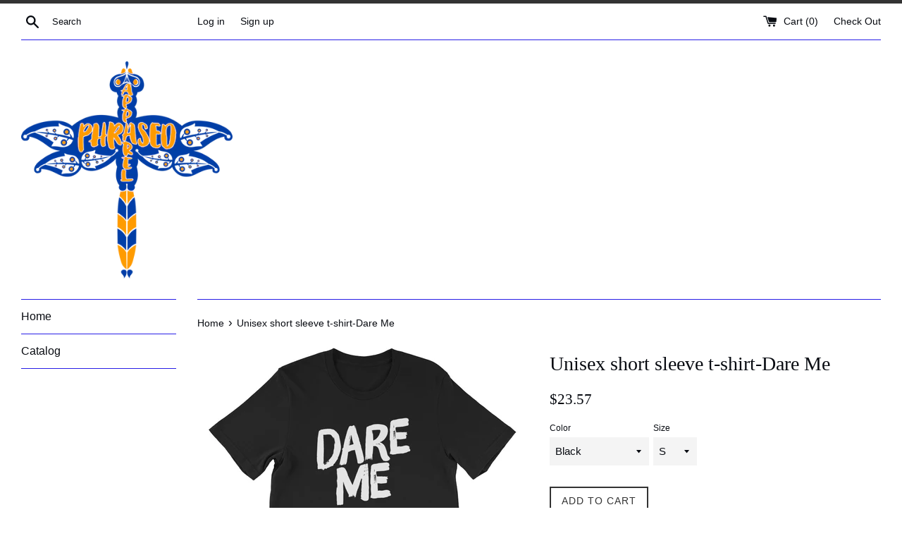

--- FILE ---
content_type: text/html; charset=utf-8
request_url: https://phrasedapparel.com/products/unisex-short-sleeve-t-shirt-dare-me
body_size: 29828
content:
<!doctype html>
<!--[if IE 9]> <html class="ie9 supports-no-js" lang="en"> <![endif]-->
<!--[if (gt IE 9)|!(IE)]><!--> <html class="supports-no-js" lang="en"> <!--<![endif]-->
<head>
  <meta charset="utf-8">
  <meta http-equiv="X-UA-Compatible" content="IE=edge,chrome=1">
  <meta name="viewport" content="width=device-width,initial-scale=1">
  <meta name="theme-color" content="">
  <link rel="canonical" href="https://phrasedapparel.com/products/unisex-short-sleeve-t-shirt-dare-me">

  

  <title>
  Unisex short sleeve t-shirt-Dare Me &ndash; Phrased Apparel
  </title>

  
    <meta name="description" content="This super-soft, baby-knit t-shirt looks great on both men and women – it fits like a well-loved favorite. Made from 100% cotton, except for heather colors, which contain polyester. • 100% ring-spun cotton (heather colors contain polyester) • Baby-knit jersey • Shoulder-to-shoulder taping • Cover stitched and hemmed sl">
  

  <!-- /snippets/social-meta-tags.liquid -->


  <meta property="og:type" content="product">
  <meta property="og:title" content="Unisex short sleeve t-shirt-Dare Me">
  
    <meta property="og:image" content="http://phrasedapparel.com/cdn/shop/products/mockup-d3ff2ae7_grande.jpg?v=1505152039">
    <meta property="og:image:secure_url" content="https://phrasedapparel.com/cdn/shop/products/mockup-d3ff2ae7_grande.jpg?v=1505152039">
  
    <meta property="og:image" content="http://phrasedapparel.com/cdn/shop/products/mockup-47bbac6c_grande.jpg?v=1505152038">
    <meta property="og:image:secure_url" content="https://phrasedapparel.com/cdn/shop/products/mockup-47bbac6c_grande.jpg?v=1505152038">
  
    <meta property="og:image" content="http://phrasedapparel.com/cdn/shop/products/mockup-e68ee7fd_grande.jpg?v=1505152037">
    <meta property="og:image:secure_url" content="https://phrasedapparel.com/cdn/shop/products/mockup-e68ee7fd_grande.jpg?v=1505152037">
  
  <meta property="og:description" content="This super-soft, baby-knit t-shirt looks great on both men and women –  it fits like a well-loved favorite. Made from 100% cotton, except for heather colors, which contain polyester.

• 100% ring-spun cotton (heather colors contain polyester)
• Baby-knit jersey 
• Shoulder-to-shoulder taping 
• Cover stitched and hemmed sleeves 
• Side-seamed Size guide

 
S
M
L
XL
2XL
3XL
4XL


Length (inches) 
28
29
30
31
32
33
34


Width (inches) 
18
20
22
24
26
28
30

">
  <meta property="og:price:amount" content="23.57">
  <meta property="og:price:currency" content="USD">


  <meta property="og:url" content="https://phrasedapparel.com/products/unisex-short-sleeve-t-shirt-dare-me">

<meta property="og:site_name" content="Phrased Apparel">




  <meta name="twitter:card" content="summary">


  <meta name="twitter:title" content="Unisex short sleeve t-shirt-Dare Me">
  <meta name="twitter:description" content="This super-soft, baby-knit t-shirt looks great on both men and women – it fits like a well-loved favorite. Made from 100% cotton, except ...">



  <script>
    document.documentElement.className = document.documentElement.className.replace('supports-no-js', 'supports-js');
  </script>

  <link href="//phrasedapparel.com/cdn/shop/t/3/assets/theme.scss.css?v=172679294731329787401674767399" rel="stylesheet" type="text/css" media="all" />

  <!-- Google Fonts -->
  
  

  <script>window.performance && window.performance.mark && window.performance.mark('shopify.content_for_header.start');</script><meta id="shopify-digital-wallet" name="shopify-digital-wallet" content="/21087257/digital_wallets/dialog">
<meta name="shopify-checkout-api-token" content="0b66f204a726d4884a5be56b2b1d4615">
<meta id="in-context-paypal-metadata" data-shop-id="21087257" data-venmo-supported="false" data-environment="production" data-locale="en_US" data-paypal-v4="true" data-currency="USD">
<link rel="alternate" type="application/json+oembed" href="https://phrasedapparel.com/products/unisex-short-sleeve-t-shirt-dare-me.oembed">
<script async="async" src="/checkouts/internal/preloads.js?locale=en-US"></script>
<link rel="preconnect" href="https://shop.app" crossorigin="anonymous">
<script async="async" src="https://shop.app/checkouts/internal/preloads.js?locale=en-US&shop_id=21087257" crossorigin="anonymous"></script>
<script id="apple-pay-shop-capabilities" type="application/json">{"shopId":21087257,"countryCode":"US","currencyCode":"USD","merchantCapabilities":["supports3DS"],"merchantId":"gid:\/\/shopify\/Shop\/21087257","merchantName":"Phrased Apparel","requiredBillingContactFields":["postalAddress","email"],"requiredShippingContactFields":["postalAddress","email"],"shippingType":"shipping","supportedNetworks":["visa","masterCard","amex","discover","elo","jcb"],"total":{"type":"pending","label":"Phrased Apparel","amount":"1.00"},"shopifyPaymentsEnabled":true,"supportsSubscriptions":true}</script>
<script id="shopify-features" type="application/json">{"accessToken":"0b66f204a726d4884a5be56b2b1d4615","betas":["rich-media-storefront-analytics"],"domain":"phrasedapparel.com","predictiveSearch":true,"shopId":21087257,"locale":"en"}</script>
<script>var Shopify = Shopify || {};
Shopify.shop = "phrased-apparel.myshopify.com";
Shopify.locale = "en";
Shopify.currency = {"active":"USD","rate":"1.0"};
Shopify.country = "US";
Shopify.theme = {"name":"Simple","id":176331028,"schema_name":"Simple","schema_version":"3.2.0","theme_store_id":578,"role":"main"};
Shopify.theme.handle = "null";
Shopify.theme.style = {"id":null,"handle":null};
Shopify.cdnHost = "phrasedapparel.com/cdn";
Shopify.routes = Shopify.routes || {};
Shopify.routes.root = "/";</script>
<script type="module">!function(o){(o.Shopify=o.Shopify||{}).modules=!0}(window);</script>
<script>!function(o){function n(){var o=[];function n(){o.push(Array.prototype.slice.apply(arguments))}return n.q=o,n}var t=o.Shopify=o.Shopify||{};t.loadFeatures=n(),t.autoloadFeatures=n()}(window);</script>
<script>
  window.ShopifyPay = window.ShopifyPay || {};
  window.ShopifyPay.apiHost = "shop.app\/pay";
  window.ShopifyPay.redirectState = null;
</script>
<script id="shop-js-analytics" type="application/json">{"pageType":"product"}</script>
<script defer="defer" async type="module" src="//phrasedapparel.com/cdn/shopifycloud/shop-js/modules/v2/client.init-shop-cart-sync_C5BV16lS.en.esm.js"></script>
<script defer="defer" async type="module" src="//phrasedapparel.com/cdn/shopifycloud/shop-js/modules/v2/chunk.common_CygWptCX.esm.js"></script>
<script type="module">
  await import("//phrasedapparel.com/cdn/shopifycloud/shop-js/modules/v2/client.init-shop-cart-sync_C5BV16lS.en.esm.js");
await import("//phrasedapparel.com/cdn/shopifycloud/shop-js/modules/v2/chunk.common_CygWptCX.esm.js");

  window.Shopify.SignInWithShop?.initShopCartSync?.({"fedCMEnabled":true,"windoidEnabled":true});

</script>
<script>
  window.Shopify = window.Shopify || {};
  if (!window.Shopify.featureAssets) window.Shopify.featureAssets = {};
  window.Shopify.featureAssets['shop-js'] = {"shop-cart-sync":["modules/v2/client.shop-cart-sync_ZFArdW7E.en.esm.js","modules/v2/chunk.common_CygWptCX.esm.js"],"init-fed-cm":["modules/v2/client.init-fed-cm_CmiC4vf6.en.esm.js","modules/v2/chunk.common_CygWptCX.esm.js"],"shop-button":["modules/v2/client.shop-button_tlx5R9nI.en.esm.js","modules/v2/chunk.common_CygWptCX.esm.js"],"shop-cash-offers":["modules/v2/client.shop-cash-offers_DOA2yAJr.en.esm.js","modules/v2/chunk.common_CygWptCX.esm.js","modules/v2/chunk.modal_D71HUcav.esm.js"],"init-windoid":["modules/v2/client.init-windoid_sURxWdc1.en.esm.js","modules/v2/chunk.common_CygWptCX.esm.js"],"shop-toast-manager":["modules/v2/client.shop-toast-manager_ClPi3nE9.en.esm.js","modules/v2/chunk.common_CygWptCX.esm.js"],"init-shop-email-lookup-coordinator":["modules/v2/client.init-shop-email-lookup-coordinator_B8hsDcYM.en.esm.js","modules/v2/chunk.common_CygWptCX.esm.js"],"init-shop-cart-sync":["modules/v2/client.init-shop-cart-sync_C5BV16lS.en.esm.js","modules/v2/chunk.common_CygWptCX.esm.js"],"avatar":["modules/v2/client.avatar_BTnouDA3.en.esm.js"],"pay-button":["modules/v2/client.pay-button_FdsNuTd3.en.esm.js","modules/v2/chunk.common_CygWptCX.esm.js"],"init-customer-accounts":["modules/v2/client.init-customer-accounts_DxDtT_ad.en.esm.js","modules/v2/client.shop-login-button_C5VAVYt1.en.esm.js","modules/v2/chunk.common_CygWptCX.esm.js","modules/v2/chunk.modal_D71HUcav.esm.js"],"init-shop-for-new-customer-accounts":["modules/v2/client.init-shop-for-new-customer-accounts_ChsxoAhi.en.esm.js","modules/v2/client.shop-login-button_C5VAVYt1.en.esm.js","modules/v2/chunk.common_CygWptCX.esm.js","modules/v2/chunk.modal_D71HUcav.esm.js"],"shop-login-button":["modules/v2/client.shop-login-button_C5VAVYt1.en.esm.js","modules/v2/chunk.common_CygWptCX.esm.js","modules/v2/chunk.modal_D71HUcav.esm.js"],"init-customer-accounts-sign-up":["modules/v2/client.init-customer-accounts-sign-up_CPSyQ0Tj.en.esm.js","modules/v2/client.shop-login-button_C5VAVYt1.en.esm.js","modules/v2/chunk.common_CygWptCX.esm.js","modules/v2/chunk.modal_D71HUcav.esm.js"],"shop-follow-button":["modules/v2/client.shop-follow-button_Cva4Ekp9.en.esm.js","modules/v2/chunk.common_CygWptCX.esm.js","modules/v2/chunk.modal_D71HUcav.esm.js"],"checkout-modal":["modules/v2/client.checkout-modal_BPM8l0SH.en.esm.js","modules/v2/chunk.common_CygWptCX.esm.js","modules/v2/chunk.modal_D71HUcav.esm.js"],"lead-capture":["modules/v2/client.lead-capture_Bi8yE_yS.en.esm.js","modules/v2/chunk.common_CygWptCX.esm.js","modules/v2/chunk.modal_D71HUcav.esm.js"],"shop-login":["modules/v2/client.shop-login_D6lNrXab.en.esm.js","modules/v2/chunk.common_CygWptCX.esm.js","modules/v2/chunk.modal_D71HUcav.esm.js"],"payment-terms":["modules/v2/client.payment-terms_CZxnsJam.en.esm.js","modules/v2/chunk.common_CygWptCX.esm.js","modules/v2/chunk.modal_D71HUcav.esm.js"]};
</script>
<script>(function() {
  var isLoaded = false;
  function asyncLoad() {
    if (isLoaded) return;
    isLoaded = true;
    var urls = ["\/\/cdn.shopify.com\/proxy\/1d3e0ab60b976ade16a740aa732f60d70fb5da22809c93c6ccd7dc5e7807b6ab\/static.cdn.printful.com\/static\/js\/external\/shopify-product-customizer.js?v=0.28\u0026shop=phrased-apparel.myshopify.com\u0026sp-cache-control=cHVibGljLCBtYXgtYWdlPTkwMA"];
    for (var i = 0; i < urls.length; i++) {
      var s = document.createElement('script');
      s.type = 'text/javascript';
      s.async = true;
      s.src = urls[i];
      var x = document.getElementsByTagName('script')[0];
      x.parentNode.insertBefore(s, x);
    }
  };
  if(window.attachEvent) {
    window.attachEvent('onload', asyncLoad);
  } else {
    window.addEventListener('load', asyncLoad, false);
  }
})();</script>
<script id="__st">var __st={"a":21087257,"offset":-28800,"reqid":"f2ce081b-c949-4e2b-bb52-83009ba2ab4c-1768696598","pageurl":"phrasedapparel.com\/products\/unisex-short-sleeve-t-shirt-dare-me","u":"2f02e566b45f","p":"product","rtyp":"product","rid":11563040468};</script>
<script>window.ShopifyPaypalV4VisibilityTracking = true;</script>
<script id="captcha-bootstrap">!function(){'use strict';const t='contact',e='account',n='new_comment',o=[[t,t],['blogs',n],['comments',n],[t,'customer']],c=[[e,'customer_login'],[e,'guest_login'],[e,'recover_customer_password'],[e,'create_customer']],r=t=>t.map((([t,e])=>`form[action*='/${t}']:not([data-nocaptcha='true']) input[name='form_type'][value='${e}']`)).join(','),a=t=>()=>t?[...document.querySelectorAll(t)].map((t=>t.form)):[];function s(){const t=[...o],e=r(t);return a(e)}const i='password',u='form_key',d=['recaptcha-v3-token','g-recaptcha-response','h-captcha-response',i],f=()=>{try{return window.sessionStorage}catch{return}},m='__shopify_v',_=t=>t.elements[u];function p(t,e,n=!1){try{const o=window.sessionStorage,c=JSON.parse(o.getItem(e)),{data:r}=function(t){const{data:e,action:n}=t;return t[m]||n?{data:e,action:n}:{data:t,action:n}}(c);for(const[e,n]of Object.entries(r))t.elements[e]&&(t.elements[e].value=n);n&&o.removeItem(e)}catch(o){console.error('form repopulation failed',{error:o})}}const l='form_type',E='cptcha';function T(t){t.dataset[E]=!0}const w=window,h=w.document,L='Shopify',v='ce_forms',y='captcha';let A=!1;((t,e)=>{const n=(g='f06e6c50-85a8-45c8-87d0-21a2b65856fe',I='https://cdn.shopify.com/shopifycloud/storefront-forms-hcaptcha/ce_storefront_forms_captcha_hcaptcha.v1.5.2.iife.js',D={infoText:'Protected by hCaptcha',privacyText:'Privacy',termsText:'Terms'},(t,e,n)=>{const o=w[L][v],c=o.bindForm;if(c)return c(t,g,e,D).then(n);var r;o.q.push([[t,g,e,D],n]),r=I,A||(h.body.append(Object.assign(h.createElement('script'),{id:'captcha-provider',async:!0,src:r})),A=!0)});var g,I,D;w[L]=w[L]||{},w[L][v]=w[L][v]||{},w[L][v].q=[],w[L][y]=w[L][y]||{},w[L][y].protect=function(t,e){n(t,void 0,e),T(t)},Object.freeze(w[L][y]),function(t,e,n,w,h,L){const[v,y,A,g]=function(t,e,n){const i=e?o:[],u=t?c:[],d=[...i,...u],f=r(d),m=r(i),_=r(d.filter((([t,e])=>n.includes(e))));return[a(f),a(m),a(_),s()]}(w,h,L),I=t=>{const e=t.target;return e instanceof HTMLFormElement?e:e&&e.form},D=t=>v().includes(t);t.addEventListener('submit',(t=>{const e=I(t);if(!e)return;const n=D(e)&&!e.dataset.hcaptchaBound&&!e.dataset.recaptchaBound,o=_(e),c=g().includes(e)&&(!o||!o.value);(n||c)&&t.preventDefault(),c&&!n&&(function(t){try{if(!f())return;!function(t){const e=f();if(!e)return;const n=_(t);if(!n)return;const o=n.value;o&&e.removeItem(o)}(t);const e=Array.from(Array(32),(()=>Math.random().toString(36)[2])).join('');!function(t,e){_(t)||t.append(Object.assign(document.createElement('input'),{type:'hidden',name:u})),t.elements[u].value=e}(t,e),function(t,e){const n=f();if(!n)return;const o=[...t.querySelectorAll(`input[type='${i}']`)].map((({name:t})=>t)),c=[...d,...o],r={};for(const[a,s]of new FormData(t).entries())c.includes(a)||(r[a]=s);n.setItem(e,JSON.stringify({[m]:1,action:t.action,data:r}))}(t,e)}catch(e){console.error('failed to persist form',e)}}(e),e.submit())}));const S=(t,e)=>{t&&!t.dataset[E]&&(n(t,e.some((e=>e===t))),T(t))};for(const o of['focusin','change'])t.addEventListener(o,(t=>{const e=I(t);D(e)&&S(e,y())}));const B=e.get('form_key'),M=e.get(l),P=B&&M;t.addEventListener('DOMContentLoaded',(()=>{const t=y();if(P)for(const e of t)e.elements[l].value===M&&p(e,B);[...new Set([...A(),...v().filter((t=>'true'===t.dataset.shopifyCaptcha))])].forEach((e=>S(e,t)))}))}(h,new URLSearchParams(w.location.search),n,t,e,['guest_login'])})(!0,!0)}();</script>
<script integrity="sha256-4kQ18oKyAcykRKYeNunJcIwy7WH5gtpwJnB7kiuLZ1E=" data-source-attribution="shopify.loadfeatures" defer="defer" src="//phrasedapparel.com/cdn/shopifycloud/storefront/assets/storefront/load_feature-a0a9edcb.js" crossorigin="anonymous"></script>
<script crossorigin="anonymous" defer="defer" src="//phrasedapparel.com/cdn/shopifycloud/storefront/assets/shopify_pay/storefront-65b4c6d7.js?v=20250812"></script>
<script data-source-attribution="shopify.dynamic_checkout.dynamic.init">var Shopify=Shopify||{};Shopify.PaymentButton=Shopify.PaymentButton||{isStorefrontPortableWallets:!0,init:function(){window.Shopify.PaymentButton.init=function(){};var t=document.createElement("script");t.src="https://phrasedapparel.com/cdn/shopifycloud/portable-wallets/latest/portable-wallets.en.js",t.type="module",document.head.appendChild(t)}};
</script>
<script data-source-attribution="shopify.dynamic_checkout.buyer_consent">
  function portableWalletsHideBuyerConsent(e){var t=document.getElementById("shopify-buyer-consent"),n=document.getElementById("shopify-subscription-policy-button");t&&n&&(t.classList.add("hidden"),t.setAttribute("aria-hidden","true"),n.removeEventListener("click",e))}function portableWalletsShowBuyerConsent(e){var t=document.getElementById("shopify-buyer-consent"),n=document.getElementById("shopify-subscription-policy-button");t&&n&&(t.classList.remove("hidden"),t.removeAttribute("aria-hidden"),n.addEventListener("click",e))}window.Shopify?.PaymentButton&&(window.Shopify.PaymentButton.hideBuyerConsent=portableWalletsHideBuyerConsent,window.Shopify.PaymentButton.showBuyerConsent=portableWalletsShowBuyerConsent);
</script>
<script data-source-attribution="shopify.dynamic_checkout.cart.bootstrap">document.addEventListener("DOMContentLoaded",(function(){function t(){return document.querySelector("shopify-accelerated-checkout-cart, shopify-accelerated-checkout")}if(t())Shopify.PaymentButton.init();else{new MutationObserver((function(e,n){t()&&(Shopify.PaymentButton.init(),n.disconnect())})).observe(document.body,{childList:!0,subtree:!0})}}));
</script>
<link id="shopify-accelerated-checkout-styles" rel="stylesheet" media="screen" href="https://phrasedapparel.com/cdn/shopifycloud/portable-wallets/latest/accelerated-checkout-backwards-compat.css" crossorigin="anonymous">
<style id="shopify-accelerated-checkout-cart">
        #shopify-buyer-consent {
  margin-top: 1em;
  display: inline-block;
  width: 100%;
}

#shopify-buyer-consent.hidden {
  display: none;
}

#shopify-subscription-policy-button {
  background: none;
  border: none;
  padding: 0;
  text-decoration: underline;
  font-size: inherit;
  cursor: pointer;
}

#shopify-subscription-policy-button::before {
  box-shadow: none;
}

      </style>

<script>window.performance && window.performance.mark && window.performance.mark('shopify.content_for_header.end');</script>

  <script src="//ajax.googleapis.com/ajax/libs/jquery/1.11.0/jquery.min.js" type="text/javascript"></script>
  <script src="//phrasedapparel.com/cdn/shop/t/3/assets/modernizr.min.js?v=44044439420609591321497833779" type="text/javascript"></script>

  <!--[if (gt IE 9)|!(IE)]><!--><script src="//phrasedapparel.com/cdn/shop/t/3/assets/lazysizes.min.js?v=172743651710887164711497833779" async="async"></script><!--<![endif]-->
  <!--[if lte IE 9]><script src="//phrasedapparel.com/cdn/shop/t/3/assets/lazysizes.min.js?v=172743651710887164711497833779"></script><![endif]-->

  
<link href="https://monorail-edge.shopifysvc.com" rel="dns-prefetch">
<script>(function(){if ("sendBeacon" in navigator && "performance" in window) {try {var session_token_from_headers = performance.getEntriesByType('navigation')[0].serverTiming.find(x => x.name == '_s').description;} catch {var session_token_from_headers = undefined;}var session_cookie_matches = document.cookie.match(/_shopify_s=([^;]*)/);var session_token_from_cookie = session_cookie_matches && session_cookie_matches.length === 2 ? session_cookie_matches[1] : "";var session_token = session_token_from_headers || session_token_from_cookie || "";function handle_abandonment_event(e) {var entries = performance.getEntries().filter(function(entry) {return /monorail-edge.shopifysvc.com/.test(entry.name);});if (!window.abandonment_tracked && entries.length === 0) {window.abandonment_tracked = true;var currentMs = Date.now();var navigation_start = performance.timing.navigationStart;var payload = {shop_id: 21087257,url: window.location.href,navigation_start,duration: currentMs - navigation_start,session_token,page_type: "product"};window.navigator.sendBeacon("https://monorail-edge.shopifysvc.com/v1/produce", JSON.stringify({schema_id: "online_store_buyer_site_abandonment/1.1",payload: payload,metadata: {event_created_at_ms: currentMs,event_sent_at_ms: currentMs}}));}}window.addEventListener('pagehide', handle_abandonment_event);}}());</script>
<script id="web-pixels-manager-setup">(function e(e,d,r,n,o){if(void 0===o&&(o={}),!Boolean(null===(a=null===(i=window.Shopify)||void 0===i?void 0:i.analytics)||void 0===a?void 0:a.replayQueue)){var i,a;window.Shopify=window.Shopify||{};var t=window.Shopify;t.analytics=t.analytics||{};var s=t.analytics;s.replayQueue=[],s.publish=function(e,d,r){return s.replayQueue.push([e,d,r]),!0};try{self.performance.mark("wpm:start")}catch(e){}var l=function(){var e={modern:/Edge?\/(1{2}[4-9]|1[2-9]\d|[2-9]\d{2}|\d{4,})\.\d+(\.\d+|)|Firefox\/(1{2}[4-9]|1[2-9]\d|[2-9]\d{2}|\d{4,})\.\d+(\.\d+|)|Chrom(ium|e)\/(9{2}|\d{3,})\.\d+(\.\d+|)|(Maci|X1{2}).+ Version\/(15\.\d+|(1[6-9]|[2-9]\d|\d{3,})\.\d+)([,.]\d+|)( \(\w+\)|)( Mobile\/\w+|) Safari\/|Chrome.+OPR\/(9{2}|\d{3,})\.\d+\.\d+|(CPU[ +]OS|iPhone[ +]OS|CPU[ +]iPhone|CPU IPhone OS|CPU iPad OS)[ +]+(15[._]\d+|(1[6-9]|[2-9]\d|\d{3,})[._]\d+)([._]\d+|)|Android:?[ /-](13[3-9]|1[4-9]\d|[2-9]\d{2}|\d{4,})(\.\d+|)(\.\d+|)|Android.+Firefox\/(13[5-9]|1[4-9]\d|[2-9]\d{2}|\d{4,})\.\d+(\.\d+|)|Android.+Chrom(ium|e)\/(13[3-9]|1[4-9]\d|[2-9]\d{2}|\d{4,})\.\d+(\.\d+|)|SamsungBrowser\/([2-9]\d|\d{3,})\.\d+/,legacy:/Edge?\/(1[6-9]|[2-9]\d|\d{3,})\.\d+(\.\d+|)|Firefox\/(5[4-9]|[6-9]\d|\d{3,})\.\d+(\.\d+|)|Chrom(ium|e)\/(5[1-9]|[6-9]\d|\d{3,})\.\d+(\.\d+|)([\d.]+$|.*Safari\/(?![\d.]+ Edge\/[\d.]+$))|(Maci|X1{2}).+ Version\/(10\.\d+|(1[1-9]|[2-9]\d|\d{3,})\.\d+)([,.]\d+|)( \(\w+\)|)( Mobile\/\w+|) Safari\/|Chrome.+OPR\/(3[89]|[4-9]\d|\d{3,})\.\d+\.\d+|(CPU[ +]OS|iPhone[ +]OS|CPU[ +]iPhone|CPU IPhone OS|CPU iPad OS)[ +]+(10[._]\d+|(1[1-9]|[2-9]\d|\d{3,})[._]\d+)([._]\d+|)|Android:?[ /-](13[3-9]|1[4-9]\d|[2-9]\d{2}|\d{4,})(\.\d+|)(\.\d+|)|Mobile Safari.+OPR\/([89]\d|\d{3,})\.\d+\.\d+|Android.+Firefox\/(13[5-9]|1[4-9]\d|[2-9]\d{2}|\d{4,})\.\d+(\.\d+|)|Android.+Chrom(ium|e)\/(13[3-9]|1[4-9]\d|[2-9]\d{2}|\d{4,})\.\d+(\.\d+|)|Android.+(UC? ?Browser|UCWEB|U3)[ /]?(15\.([5-9]|\d{2,})|(1[6-9]|[2-9]\d|\d{3,})\.\d+)\.\d+|SamsungBrowser\/(5\.\d+|([6-9]|\d{2,})\.\d+)|Android.+MQ{2}Browser\/(14(\.(9|\d{2,})|)|(1[5-9]|[2-9]\d|\d{3,})(\.\d+|))(\.\d+|)|K[Aa][Ii]OS\/(3\.\d+|([4-9]|\d{2,})\.\d+)(\.\d+|)/},d=e.modern,r=e.legacy,n=navigator.userAgent;return n.match(d)?"modern":n.match(r)?"legacy":"unknown"}(),u="modern"===l?"modern":"legacy",c=(null!=n?n:{modern:"",legacy:""})[u],f=function(e){return[e.baseUrl,"/wpm","/b",e.hashVersion,"modern"===e.buildTarget?"m":"l",".js"].join("")}({baseUrl:d,hashVersion:r,buildTarget:u}),m=function(e){var d=e.version,r=e.bundleTarget,n=e.surface,o=e.pageUrl,i=e.monorailEndpoint;return{emit:function(e){var a=e.status,t=e.errorMsg,s=(new Date).getTime(),l=JSON.stringify({metadata:{event_sent_at_ms:s},events:[{schema_id:"web_pixels_manager_load/3.1",payload:{version:d,bundle_target:r,page_url:o,status:a,surface:n,error_msg:t},metadata:{event_created_at_ms:s}}]});if(!i)return console&&console.warn&&console.warn("[Web Pixels Manager] No Monorail endpoint provided, skipping logging."),!1;try{return self.navigator.sendBeacon.bind(self.navigator)(i,l)}catch(e){}var u=new XMLHttpRequest;try{return u.open("POST",i,!0),u.setRequestHeader("Content-Type","text/plain"),u.send(l),!0}catch(e){return console&&console.warn&&console.warn("[Web Pixels Manager] Got an unhandled error while logging to Monorail."),!1}}}}({version:r,bundleTarget:l,surface:e.surface,pageUrl:self.location.href,monorailEndpoint:e.monorailEndpoint});try{o.browserTarget=l,function(e){var d=e.src,r=e.async,n=void 0===r||r,o=e.onload,i=e.onerror,a=e.sri,t=e.scriptDataAttributes,s=void 0===t?{}:t,l=document.createElement("script"),u=document.querySelector("head"),c=document.querySelector("body");if(l.async=n,l.src=d,a&&(l.integrity=a,l.crossOrigin="anonymous"),s)for(var f in s)if(Object.prototype.hasOwnProperty.call(s,f))try{l.dataset[f]=s[f]}catch(e){}if(o&&l.addEventListener("load",o),i&&l.addEventListener("error",i),u)u.appendChild(l);else{if(!c)throw new Error("Did not find a head or body element to append the script");c.appendChild(l)}}({src:f,async:!0,onload:function(){if(!function(){var e,d;return Boolean(null===(d=null===(e=window.Shopify)||void 0===e?void 0:e.analytics)||void 0===d?void 0:d.initialized)}()){var d=window.webPixelsManager.init(e)||void 0;if(d){var r=window.Shopify.analytics;r.replayQueue.forEach((function(e){var r=e[0],n=e[1],o=e[2];d.publishCustomEvent(r,n,o)})),r.replayQueue=[],r.publish=d.publishCustomEvent,r.visitor=d.visitor,r.initialized=!0}}},onerror:function(){return m.emit({status:"failed",errorMsg:"".concat(f," has failed to load")})},sri:function(e){var d=/^sha384-[A-Za-z0-9+/=]+$/;return"string"==typeof e&&d.test(e)}(c)?c:"",scriptDataAttributes:o}),m.emit({status:"loading"})}catch(e){m.emit({status:"failed",errorMsg:(null==e?void 0:e.message)||"Unknown error"})}}})({shopId: 21087257,storefrontBaseUrl: "https://phrasedapparel.com",extensionsBaseUrl: "https://extensions.shopifycdn.com/cdn/shopifycloud/web-pixels-manager",monorailEndpoint: "https://monorail-edge.shopifysvc.com/unstable/produce_batch",surface: "storefront-renderer",enabledBetaFlags: ["2dca8a86"],webPixelsConfigList: [{"id":"shopify-app-pixel","configuration":"{}","eventPayloadVersion":"v1","runtimeContext":"STRICT","scriptVersion":"0450","apiClientId":"shopify-pixel","type":"APP","privacyPurposes":["ANALYTICS","MARKETING"]},{"id":"shopify-custom-pixel","eventPayloadVersion":"v1","runtimeContext":"LAX","scriptVersion":"0450","apiClientId":"shopify-pixel","type":"CUSTOM","privacyPurposes":["ANALYTICS","MARKETING"]}],isMerchantRequest: false,initData: {"shop":{"name":"Phrased Apparel","paymentSettings":{"currencyCode":"USD"},"myshopifyDomain":"phrased-apparel.myshopify.com","countryCode":"US","storefrontUrl":"https:\/\/phrasedapparel.com"},"customer":null,"cart":null,"checkout":null,"productVariants":[{"price":{"amount":23.57,"currencyCode":"USD"},"product":{"title":"Unisex short sleeve t-shirt-Dare Me","vendor":"Phrased Apparel","id":"11563040468","untranslatedTitle":"Unisex short sleeve t-shirt-Dare Me","url":"\/products\/unisex-short-sleeve-t-shirt-dare-me","type":""},"id":"50068111188","image":{"src":"\/\/phrasedapparel.com\/cdn\/shop\/products\/mockup-e68ee7fd.jpg?v=1505152037"},"sku":"7008024","title":"Black \/ S","untranslatedTitle":"Black \/ S"},{"price":{"amount":23.57,"currencyCode":"USD"},"product":{"title":"Unisex short sleeve t-shirt-Dare Me","vendor":"Phrased Apparel","id":"11563040468","untranslatedTitle":"Unisex short sleeve t-shirt-Dare Me","url":"\/products\/unisex-short-sleeve-t-shirt-dare-me","type":""},"id":"50068111252","image":{"src":"\/\/phrasedapparel.com\/cdn\/shop\/products\/mockup-e68ee7fd.jpg?v=1505152037"},"sku":"3846934","title":"Black \/ M","untranslatedTitle":"Black \/ M"},{"price":{"amount":23.57,"currencyCode":"USD"},"product":{"title":"Unisex short sleeve t-shirt-Dare Me","vendor":"Phrased Apparel","id":"11563040468","untranslatedTitle":"Unisex short sleeve t-shirt-Dare Me","url":"\/products\/unisex-short-sleeve-t-shirt-dare-me","type":""},"id":"50068111316","image":{"src":"\/\/phrasedapparel.com\/cdn\/shop\/products\/mockup-e68ee7fd.jpg?v=1505152037"},"sku":"4103189","title":"Black \/ L","untranslatedTitle":"Black \/ L"},{"price":{"amount":23.57,"currencyCode":"USD"},"product":{"title":"Unisex short sleeve t-shirt-Dare Me","vendor":"Phrased Apparel","id":"11563040468","untranslatedTitle":"Unisex short sleeve t-shirt-Dare Me","url":"\/products\/unisex-short-sleeve-t-shirt-dare-me","type":""},"id":"50068111380","image":{"src":"\/\/phrasedapparel.com\/cdn\/shop\/products\/mockup-e68ee7fd.jpg?v=1505152037"},"sku":"1773198","title":"Black \/ XL","untranslatedTitle":"Black \/ XL"},{"price":{"amount":25.47,"currencyCode":"USD"},"product":{"title":"Unisex short sleeve t-shirt-Dare Me","vendor":"Phrased Apparel","id":"11563040468","untranslatedTitle":"Unisex short sleeve t-shirt-Dare Me","url":"\/products\/unisex-short-sleeve-t-shirt-dare-me","type":""},"id":"50068111444","image":{"src":"\/\/phrasedapparel.com\/cdn\/shop\/products\/mockup-e68ee7fd.jpg?v=1505152037"},"sku":"4197996","title":"Black \/ 2XL","untranslatedTitle":"Black \/ 2XL"},{"price":{"amount":26.97,"currencyCode":"USD"},"product":{"title":"Unisex short sleeve t-shirt-Dare Me","vendor":"Phrased Apparel","id":"11563040468","untranslatedTitle":"Unisex short sleeve t-shirt-Dare Me","url":"\/products\/unisex-short-sleeve-t-shirt-dare-me","type":""},"id":"50068111508","image":{"src":"\/\/phrasedapparel.com\/cdn\/shop\/products\/mockup-e68ee7fd.jpg?v=1505152037"},"sku":"8856294","title":"Black \/ 3XL","untranslatedTitle":"Black \/ 3XL"},{"price":{"amount":28.47,"currencyCode":"USD"},"product":{"title":"Unisex short sleeve t-shirt-Dare Me","vendor":"Phrased Apparel","id":"11563040468","untranslatedTitle":"Unisex short sleeve t-shirt-Dare Me","url":"\/products\/unisex-short-sleeve-t-shirt-dare-me","type":""},"id":"50068111572","image":{"src":"\/\/phrasedapparel.com\/cdn\/shop\/products\/mockup-e68ee7fd.jpg?v=1505152037"},"sku":"9888825","title":"Black \/ 4XL","untranslatedTitle":"Black \/ 4XL"},{"price":{"amount":23.57,"currencyCode":"USD"},"product":{"title":"Unisex short sleeve t-shirt-Dare Me","vendor":"Phrased Apparel","id":"11563040468","untranslatedTitle":"Unisex short sleeve t-shirt-Dare Me","url":"\/products\/unisex-short-sleeve-t-shirt-dare-me","type":""},"id":"50068111636","image":{"src":"\/\/phrasedapparel.com\/cdn\/shop\/products\/mockup-d3ff2ae7.jpg?v=1505152039"},"sku":"2994440","title":"Asphalt \/ S","untranslatedTitle":"Asphalt \/ S"},{"price":{"amount":23.57,"currencyCode":"USD"},"product":{"title":"Unisex short sleeve t-shirt-Dare Me","vendor":"Phrased Apparel","id":"11563040468","untranslatedTitle":"Unisex short sleeve t-shirt-Dare Me","url":"\/products\/unisex-short-sleeve-t-shirt-dare-me","type":""},"id":"50068111700","image":{"src":"\/\/phrasedapparel.com\/cdn\/shop\/products\/mockup-d3ff2ae7.jpg?v=1505152039"},"sku":"1265764","title":"Asphalt \/ M","untranslatedTitle":"Asphalt \/ M"},{"price":{"amount":23.57,"currencyCode":"USD"},"product":{"title":"Unisex short sleeve t-shirt-Dare Me","vendor":"Phrased Apparel","id":"11563040468","untranslatedTitle":"Unisex short sleeve t-shirt-Dare Me","url":"\/products\/unisex-short-sleeve-t-shirt-dare-me","type":""},"id":"50068111764","image":{"src":"\/\/phrasedapparel.com\/cdn\/shop\/products\/mockup-d3ff2ae7.jpg?v=1505152039"},"sku":"5327356","title":"Asphalt \/ L","untranslatedTitle":"Asphalt \/ L"},{"price":{"amount":23.57,"currencyCode":"USD"},"product":{"title":"Unisex short sleeve t-shirt-Dare Me","vendor":"Phrased Apparel","id":"11563040468","untranslatedTitle":"Unisex short sleeve t-shirt-Dare Me","url":"\/products\/unisex-short-sleeve-t-shirt-dare-me","type":""},"id":"50068111828","image":{"src":"\/\/phrasedapparel.com\/cdn\/shop\/products\/mockup-d3ff2ae7.jpg?v=1505152039"},"sku":"5293958","title":"Asphalt \/ XL","untranslatedTitle":"Asphalt \/ XL"},{"price":{"amount":25.47,"currencyCode":"USD"},"product":{"title":"Unisex short sleeve t-shirt-Dare Me","vendor":"Phrased Apparel","id":"11563040468","untranslatedTitle":"Unisex short sleeve t-shirt-Dare Me","url":"\/products\/unisex-short-sleeve-t-shirt-dare-me","type":""},"id":"50068111892","image":{"src":"\/\/phrasedapparel.com\/cdn\/shop\/products\/mockup-d3ff2ae7.jpg?v=1505152039"},"sku":"3123299","title":"Asphalt \/ 2XL","untranslatedTitle":"Asphalt \/ 2XL"},{"price":{"amount":26.97,"currencyCode":"USD"},"product":{"title":"Unisex short sleeve t-shirt-Dare Me","vendor":"Phrased Apparel","id":"11563040468","untranslatedTitle":"Unisex short sleeve t-shirt-Dare Me","url":"\/products\/unisex-short-sleeve-t-shirt-dare-me","type":""},"id":"50068111956","image":{"src":"\/\/phrasedapparel.com\/cdn\/shop\/products\/mockup-d3ff2ae7.jpg?v=1505152039"},"sku":"2223124","title":"Asphalt \/ 3XL","untranslatedTitle":"Asphalt \/ 3XL"},{"price":{"amount":28.47,"currencyCode":"USD"},"product":{"title":"Unisex short sleeve t-shirt-Dare Me","vendor":"Phrased Apparel","id":"11563040468","untranslatedTitle":"Unisex short sleeve t-shirt-Dare Me","url":"\/products\/unisex-short-sleeve-t-shirt-dare-me","type":""},"id":"50068112020","image":{"src":"\/\/phrasedapparel.com\/cdn\/shop\/products\/mockup-d3ff2ae7.jpg?v=1505152039"},"sku":"1464627","title":"Asphalt \/ 4XL","untranslatedTitle":"Asphalt \/ 4XL"},{"price":{"amount":23.57,"currencyCode":"USD"},"product":{"title":"Unisex short sleeve t-shirt-Dare Me","vendor":"Phrased Apparel","id":"11563040468","untranslatedTitle":"Unisex short sleeve t-shirt-Dare Me","url":"\/products\/unisex-short-sleeve-t-shirt-dare-me","type":""},"id":"50068112084","image":{"src":"\/\/phrasedapparel.com\/cdn\/shop\/products\/mockup-9d3d1b14.jpg?v=1505152042"},"sku":"3252260","title":"Army \/ S","untranslatedTitle":"Army \/ S"},{"price":{"amount":23.57,"currencyCode":"USD"},"product":{"title":"Unisex short sleeve t-shirt-Dare Me","vendor":"Phrased Apparel","id":"11563040468","untranslatedTitle":"Unisex short sleeve t-shirt-Dare Me","url":"\/products\/unisex-short-sleeve-t-shirt-dare-me","type":""},"id":"50068112148","image":{"src":"\/\/phrasedapparel.com\/cdn\/shop\/products\/mockup-9d3d1b14.jpg?v=1505152042"},"sku":"9398640","title":"Army \/ M","untranslatedTitle":"Army \/ M"},{"price":{"amount":23.57,"currencyCode":"USD"},"product":{"title":"Unisex short sleeve t-shirt-Dare Me","vendor":"Phrased Apparel","id":"11563040468","untranslatedTitle":"Unisex short sleeve t-shirt-Dare Me","url":"\/products\/unisex-short-sleeve-t-shirt-dare-me","type":""},"id":"50068112212","image":{"src":"\/\/phrasedapparel.com\/cdn\/shop\/products\/mockup-9d3d1b14.jpg?v=1505152042"},"sku":"6634600","title":"Army \/ L","untranslatedTitle":"Army \/ L"},{"price":{"amount":23.57,"currencyCode":"USD"},"product":{"title":"Unisex short sleeve t-shirt-Dare Me","vendor":"Phrased Apparel","id":"11563040468","untranslatedTitle":"Unisex short sleeve t-shirt-Dare Me","url":"\/products\/unisex-short-sleeve-t-shirt-dare-me","type":""},"id":"50068112276","image":{"src":"\/\/phrasedapparel.com\/cdn\/shop\/products\/mockup-9d3d1b14.jpg?v=1505152042"},"sku":"9205268","title":"Army \/ XL","untranslatedTitle":"Army \/ XL"},{"price":{"amount":25.47,"currencyCode":"USD"},"product":{"title":"Unisex short sleeve t-shirt-Dare Me","vendor":"Phrased Apparel","id":"11563040468","untranslatedTitle":"Unisex short sleeve t-shirt-Dare Me","url":"\/products\/unisex-short-sleeve-t-shirt-dare-me","type":""},"id":"50068112340","image":{"src":"\/\/phrasedapparel.com\/cdn\/shop\/products\/mockup-9d3d1b14.jpg?v=1505152042"},"sku":"1348446","title":"Army \/ 2XL","untranslatedTitle":"Army \/ 2XL"},{"price":{"amount":26.97,"currencyCode":"USD"},"product":{"title":"Unisex short sleeve t-shirt-Dare Me","vendor":"Phrased Apparel","id":"11563040468","untranslatedTitle":"Unisex short sleeve t-shirt-Dare Me","url":"\/products\/unisex-short-sleeve-t-shirt-dare-me","type":""},"id":"50068112404","image":{"src":"\/\/phrasedapparel.com\/cdn\/shop\/products\/mockup-9d3d1b14.jpg?v=1505152042"},"sku":"9447830","title":"Army \/ 3XL","untranslatedTitle":"Army \/ 3XL"},{"price":{"amount":28.47,"currencyCode":"USD"},"product":{"title":"Unisex short sleeve t-shirt-Dare Me","vendor":"Phrased Apparel","id":"11563040468","untranslatedTitle":"Unisex short sleeve t-shirt-Dare Me","url":"\/products\/unisex-short-sleeve-t-shirt-dare-me","type":""},"id":"50068112468","image":{"src":"\/\/phrasedapparel.com\/cdn\/shop\/products\/mockup-9d3d1b14.jpg?v=1505152042"},"sku":"4398842","title":"Army \/ 4XL","untranslatedTitle":"Army \/ 4XL"},{"price":{"amount":23.57,"currencyCode":"USD"},"product":{"title":"Unisex short sleeve t-shirt-Dare Me","vendor":"Phrased Apparel","id":"11563040468","untranslatedTitle":"Unisex short sleeve t-shirt-Dare Me","url":"\/products\/unisex-short-sleeve-t-shirt-dare-me","type":""},"id":"50068112532","image":{"src":"\/\/phrasedapparel.com\/cdn\/shop\/products\/mockup-e40f0ecb.jpg?v=1505152044"},"sku":"3745614","title":"Silver \/ S","untranslatedTitle":"Silver \/ S"},{"price":{"amount":23.57,"currencyCode":"USD"},"product":{"title":"Unisex short sleeve t-shirt-Dare Me","vendor":"Phrased Apparel","id":"11563040468","untranslatedTitle":"Unisex short sleeve t-shirt-Dare Me","url":"\/products\/unisex-short-sleeve-t-shirt-dare-me","type":""},"id":"50068112596","image":{"src":"\/\/phrasedapparel.com\/cdn\/shop\/products\/mockup-e40f0ecb.jpg?v=1505152044"},"sku":"7346980","title":"Silver \/ M","untranslatedTitle":"Silver \/ M"},{"price":{"amount":23.57,"currencyCode":"USD"},"product":{"title":"Unisex short sleeve t-shirt-Dare Me","vendor":"Phrased Apparel","id":"11563040468","untranslatedTitle":"Unisex short sleeve t-shirt-Dare Me","url":"\/products\/unisex-short-sleeve-t-shirt-dare-me","type":""},"id":"50068112660","image":{"src":"\/\/phrasedapparel.com\/cdn\/shop\/products\/mockup-e40f0ecb.jpg?v=1505152044"},"sku":"6122065","title":"Silver \/ L","untranslatedTitle":"Silver \/ L"},{"price":{"amount":23.57,"currencyCode":"USD"},"product":{"title":"Unisex short sleeve t-shirt-Dare Me","vendor":"Phrased Apparel","id":"11563040468","untranslatedTitle":"Unisex short sleeve t-shirt-Dare Me","url":"\/products\/unisex-short-sleeve-t-shirt-dare-me","type":""},"id":"50068112724","image":{"src":"\/\/phrasedapparel.com\/cdn\/shop\/products\/mockup-e40f0ecb.jpg?v=1505152044"},"sku":"1718819","title":"Silver \/ XL","untranslatedTitle":"Silver \/ XL"},{"price":{"amount":25.47,"currencyCode":"USD"},"product":{"title":"Unisex short sleeve t-shirt-Dare Me","vendor":"Phrased Apparel","id":"11563040468","untranslatedTitle":"Unisex short sleeve t-shirt-Dare Me","url":"\/products\/unisex-short-sleeve-t-shirt-dare-me","type":""},"id":"50068112788","image":{"src":"\/\/phrasedapparel.com\/cdn\/shop\/products\/mockup-e40f0ecb.jpg?v=1505152044"},"sku":"9008933","title":"Silver \/ 2XL","untranslatedTitle":"Silver \/ 2XL"},{"price":{"amount":23.57,"currencyCode":"USD"},"product":{"title":"Unisex short sleeve t-shirt-Dare Me","vendor":"Phrased Apparel","id":"11563040468","untranslatedTitle":"Unisex short sleeve t-shirt-Dare Me","url":"\/products\/unisex-short-sleeve-t-shirt-dare-me","type":""},"id":"50068112852","image":{"src":"\/\/phrasedapparel.com\/cdn\/shop\/products\/mockup-eddf8c87.jpg?v=1505152047"},"sku":"2218438","title":"True Royal \/ S","untranslatedTitle":"True Royal \/ S"},{"price":{"amount":23.57,"currencyCode":"USD"},"product":{"title":"Unisex short sleeve t-shirt-Dare Me","vendor":"Phrased Apparel","id":"11563040468","untranslatedTitle":"Unisex short sleeve t-shirt-Dare Me","url":"\/products\/unisex-short-sleeve-t-shirt-dare-me","type":""},"id":"50068112916","image":{"src":"\/\/phrasedapparel.com\/cdn\/shop\/products\/mockup-eddf8c87.jpg?v=1505152047"},"sku":"7952176","title":"True Royal \/ M","untranslatedTitle":"True Royal \/ M"},{"price":{"amount":23.57,"currencyCode":"USD"},"product":{"title":"Unisex short sleeve t-shirt-Dare Me","vendor":"Phrased Apparel","id":"11563040468","untranslatedTitle":"Unisex short sleeve t-shirt-Dare Me","url":"\/products\/unisex-short-sleeve-t-shirt-dare-me","type":""},"id":"50068112980","image":{"src":"\/\/phrasedapparel.com\/cdn\/shop\/products\/mockup-eddf8c87.jpg?v=1505152047"},"sku":"2184237","title":"True Royal \/ L","untranslatedTitle":"True Royal \/ L"},{"price":{"amount":23.57,"currencyCode":"USD"},"product":{"title":"Unisex short sleeve t-shirt-Dare Me","vendor":"Phrased Apparel","id":"11563040468","untranslatedTitle":"Unisex short sleeve t-shirt-Dare Me","url":"\/products\/unisex-short-sleeve-t-shirt-dare-me","type":""},"id":"50068113044","image":{"src":"\/\/phrasedapparel.com\/cdn\/shop\/products\/mockup-eddf8c87.jpg?v=1505152047"},"sku":"7340914","title":"True Royal \/ XL","untranslatedTitle":"True Royal \/ XL"},{"price":{"amount":25.47,"currencyCode":"USD"},"product":{"title":"Unisex short sleeve t-shirt-Dare Me","vendor":"Phrased Apparel","id":"11563040468","untranslatedTitle":"Unisex short sleeve t-shirt-Dare Me","url":"\/products\/unisex-short-sleeve-t-shirt-dare-me","type":""},"id":"50068113108","image":{"src":"\/\/phrasedapparel.com\/cdn\/shop\/products\/mockup-eddf8c87.jpg?v=1505152047"},"sku":"4507984","title":"True Royal \/ 2XL","untranslatedTitle":"True Royal \/ 2XL"},{"price":{"amount":26.97,"currencyCode":"USD"},"product":{"title":"Unisex short sleeve t-shirt-Dare Me","vendor":"Phrased Apparel","id":"11563040468","untranslatedTitle":"Unisex short sleeve t-shirt-Dare Me","url":"\/products\/unisex-short-sleeve-t-shirt-dare-me","type":""},"id":"50068113172","image":{"src":"\/\/phrasedapparel.com\/cdn\/shop\/products\/mockup-eddf8c87.jpg?v=1505152047"},"sku":"8192262","title":"True Royal \/ 3XL","untranslatedTitle":"True Royal \/ 3XL"},{"price":{"amount":28.47,"currencyCode":"USD"},"product":{"title":"Unisex short sleeve t-shirt-Dare Me","vendor":"Phrased Apparel","id":"11563040468","untranslatedTitle":"Unisex short sleeve t-shirt-Dare Me","url":"\/products\/unisex-short-sleeve-t-shirt-dare-me","type":""},"id":"50068113236","image":{"src":"\/\/phrasedapparel.com\/cdn\/shop\/products\/mockup-eddf8c87.jpg?v=1505152047"},"sku":"1187848","title":"True Royal \/ 4XL","untranslatedTitle":"True Royal \/ 4XL"},{"price":{"amount":23.57,"currencyCode":"USD"},"product":{"title":"Unisex short sleeve t-shirt-Dare Me","vendor":"Phrased Apparel","id":"11563040468","untranslatedTitle":"Unisex short sleeve t-shirt-Dare Me","url":"\/products\/unisex-short-sleeve-t-shirt-dare-me","type":""},"id":"50068113300","image":{"src":"\/\/phrasedapparel.com\/cdn\/shop\/products\/mockup-438ca399.jpg?v=1505152049"},"sku":"7611173","title":"Ocean Blue \/ S","untranslatedTitle":"Ocean Blue \/ S"},{"price":{"amount":23.57,"currencyCode":"USD"},"product":{"title":"Unisex short sleeve t-shirt-Dare Me","vendor":"Phrased Apparel","id":"11563040468","untranslatedTitle":"Unisex short sleeve t-shirt-Dare Me","url":"\/products\/unisex-short-sleeve-t-shirt-dare-me","type":""},"id":"50068113364","image":{"src":"\/\/phrasedapparel.com\/cdn\/shop\/products\/mockup-438ca399.jpg?v=1505152049"},"sku":"8965461","title":"Ocean Blue \/ M","untranslatedTitle":"Ocean Blue \/ M"},{"price":{"amount":23.57,"currencyCode":"USD"},"product":{"title":"Unisex short sleeve t-shirt-Dare Me","vendor":"Phrased Apparel","id":"11563040468","untranslatedTitle":"Unisex short sleeve t-shirt-Dare Me","url":"\/products\/unisex-short-sleeve-t-shirt-dare-me","type":""},"id":"50068113428","image":{"src":"\/\/phrasedapparel.com\/cdn\/shop\/products\/mockup-438ca399.jpg?v=1505152049"},"sku":"4385845","title":"Ocean Blue \/ L","untranslatedTitle":"Ocean Blue \/ L"},{"price":{"amount":23.57,"currencyCode":"USD"},"product":{"title":"Unisex short sleeve t-shirt-Dare Me","vendor":"Phrased Apparel","id":"11563040468","untranslatedTitle":"Unisex short sleeve t-shirt-Dare Me","url":"\/products\/unisex-short-sleeve-t-shirt-dare-me","type":""},"id":"50068113492","image":{"src":"\/\/phrasedapparel.com\/cdn\/shop\/products\/mockup-438ca399.jpg?v=1505152049"},"sku":"6467468","title":"Ocean Blue \/ XL","untranslatedTitle":"Ocean Blue \/ XL"},{"price":{"amount":25.47,"currencyCode":"USD"},"product":{"title":"Unisex short sleeve t-shirt-Dare Me","vendor":"Phrased Apparel","id":"11563040468","untranslatedTitle":"Unisex short sleeve t-shirt-Dare Me","url":"\/products\/unisex-short-sleeve-t-shirt-dare-me","type":""},"id":"50068113556","image":{"src":"\/\/phrasedapparel.com\/cdn\/shop\/products\/mockup-438ca399.jpg?v=1505152049"},"sku":"8854286","title":"Ocean Blue \/ 2XL","untranslatedTitle":"Ocean Blue \/ 2XL"},{"price":{"amount":26.97,"currencyCode":"USD"},"product":{"title":"Unisex short sleeve t-shirt-Dare Me","vendor":"Phrased Apparel","id":"11563040468","untranslatedTitle":"Unisex short sleeve t-shirt-Dare Me","url":"\/products\/unisex-short-sleeve-t-shirt-dare-me","type":""},"id":"50068113620","image":{"src":"\/\/phrasedapparel.com\/cdn\/shop\/products\/mockup-438ca399.jpg?v=1505152049"},"sku":"6380286","title":"Ocean Blue \/ 3XL","untranslatedTitle":"Ocean Blue \/ 3XL"},{"price":{"amount":28.47,"currencyCode":"USD"},"product":{"title":"Unisex short sleeve t-shirt-Dare Me","vendor":"Phrased Apparel","id":"11563040468","untranslatedTitle":"Unisex short sleeve t-shirt-Dare Me","url":"\/products\/unisex-short-sleeve-t-shirt-dare-me","type":""},"id":"50068113684","image":{"src":"\/\/phrasedapparel.com\/cdn\/shop\/products\/mockup-438ca399.jpg?v=1505152049"},"sku":"6733232","title":"Ocean Blue \/ 4XL","untranslatedTitle":"Ocean Blue \/ 4XL"},{"price":{"amount":23.57,"currencyCode":"USD"},"product":{"title":"Unisex short sleeve t-shirt-Dare Me","vendor":"Phrased Apparel","id":"11563040468","untranslatedTitle":"Unisex short sleeve t-shirt-Dare Me","url":"\/products\/unisex-short-sleeve-t-shirt-dare-me","type":""},"id":"50068113748","image":{"src":"\/\/phrasedapparel.com\/cdn\/shop\/products\/mockup-27c54126.jpg?v=1505152052"},"sku":"4181643","title":"Heather Orange \/ S","untranslatedTitle":"Heather Orange \/ S"},{"price":{"amount":23.57,"currencyCode":"USD"},"product":{"title":"Unisex short sleeve t-shirt-Dare Me","vendor":"Phrased Apparel","id":"11563040468","untranslatedTitle":"Unisex short sleeve t-shirt-Dare Me","url":"\/products\/unisex-short-sleeve-t-shirt-dare-me","type":""},"id":"50068113812","image":{"src":"\/\/phrasedapparel.com\/cdn\/shop\/products\/mockup-27c54126.jpg?v=1505152052"},"sku":"1674244","title":"Heather Orange \/ M","untranslatedTitle":"Heather Orange \/ M"},{"price":{"amount":23.57,"currencyCode":"USD"},"product":{"title":"Unisex short sleeve t-shirt-Dare Me","vendor":"Phrased Apparel","id":"11563040468","untranslatedTitle":"Unisex short sleeve t-shirt-Dare Me","url":"\/products\/unisex-short-sleeve-t-shirt-dare-me","type":""},"id":"50068113876","image":{"src":"\/\/phrasedapparel.com\/cdn\/shop\/products\/mockup-27c54126.jpg?v=1505152052"},"sku":"8856531","title":"Heather Orange \/ L","untranslatedTitle":"Heather Orange \/ L"},{"price":{"amount":23.57,"currencyCode":"USD"},"product":{"title":"Unisex short sleeve t-shirt-Dare Me","vendor":"Phrased Apparel","id":"11563040468","untranslatedTitle":"Unisex short sleeve t-shirt-Dare Me","url":"\/products\/unisex-short-sleeve-t-shirt-dare-me","type":""},"id":"50068113940","image":{"src":"\/\/phrasedapparel.com\/cdn\/shop\/products\/mockup-27c54126.jpg?v=1505152052"},"sku":"5404767","title":"Heather Orange \/ XL","untranslatedTitle":"Heather Orange \/ XL"},{"price":{"amount":25.47,"currencyCode":"USD"},"product":{"title":"Unisex short sleeve t-shirt-Dare Me","vendor":"Phrased Apparel","id":"11563040468","untranslatedTitle":"Unisex short sleeve t-shirt-Dare Me","url":"\/products\/unisex-short-sleeve-t-shirt-dare-me","type":""},"id":"50068114004","image":{"src":"\/\/phrasedapparel.com\/cdn\/shop\/products\/mockup-27c54126.jpg?v=1505152052"},"sku":"2138872","title":"Heather Orange \/ 2XL","untranslatedTitle":"Heather Orange \/ 2XL"},{"price":{"amount":26.97,"currencyCode":"USD"},"product":{"title":"Unisex short sleeve t-shirt-Dare Me","vendor":"Phrased Apparel","id":"11563040468","untranslatedTitle":"Unisex short sleeve t-shirt-Dare Me","url":"\/products\/unisex-short-sleeve-t-shirt-dare-me","type":""},"id":"50068114068","image":{"src":"\/\/phrasedapparel.com\/cdn\/shop\/products\/mockup-27c54126.jpg?v=1505152052"},"sku":"2108792","title":"Heather Orange \/ 3XL","untranslatedTitle":"Heather Orange \/ 3XL"},{"price":{"amount":28.47,"currencyCode":"USD"},"product":{"title":"Unisex short sleeve t-shirt-Dare Me","vendor":"Phrased Apparel","id":"11563040468","untranslatedTitle":"Unisex short sleeve t-shirt-Dare Me","url":"\/products\/unisex-short-sleeve-t-shirt-dare-me","type":""},"id":"50068114132","image":{"src":"\/\/phrasedapparel.com\/cdn\/shop\/products\/mockup-27c54126.jpg?v=1505152052"},"sku":"4803407","title":"Heather Orange \/ 4XL","untranslatedTitle":"Heather Orange \/ 4XL"},{"price":{"amount":23.57,"currencyCode":"USD"},"product":{"title":"Unisex short sleeve t-shirt-Dare Me","vendor":"Phrased Apparel","id":"11563040468","untranslatedTitle":"Unisex short sleeve t-shirt-Dare Me","url":"\/products\/unisex-short-sleeve-t-shirt-dare-me","type":""},"id":"50068114196","image":{"src":"\/\/phrasedapparel.com\/cdn\/shop\/products\/mockup-c9b1c60c.jpg?v=1505152054"},"sku":"7773473","title":"Gold \/ S","untranslatedTitle":"Gold \/ S"},{"price":{"amount":23.57,"currencyCode":"USD"},"product":{"title":"Unisex short sleeve t-shirt-Dare Me","vendor":"Phrased Apparel","id":"11563040468","untranslatedTitle":"Unisex short sleeve t-shirt-Dare Me","url":"\/products\/unisex-short-sleeve-t-shirt-dare-me","type":""},"id":"50068114260","image":{"src":"\/\/phrasedapparel.com\/cdn\/shop\/products\/mockup-c9b1c60c.jpg?v=1505152054"},"sku":"1314061","title":"Gold \/ M","untranslatedTitle":"Gold \/ M"},{"price":{"amount":23.57,"currencyCode":"USD"},"product":{"title":"Unisex short sleeve t-shirt-Dare Me","vendor":"Phrased Apparel","id":"11563040468","untranslatedTitle":"Unisex short sleeve t-shirt-Dare Me","url":"\/products\/unisex-short-sleeve-t-shirt-dare-me","type":""},"id":"50068114324","image":{"src":"\/\/phrasedapparel.com\/cdn\/shop\/products\/mockup-c9b1c60c.jpg?v=1505152054"},"sku":"5151853","title":"Gold \/ L","untranslatedTitle":"Gold \/ L"},{"price":{"amount":23.57,"currencyCode":"USD"},"product":{"title":"Unisex short sleeve t-shirt-Dare Me","vendor":"Phrased Apparel","id":"11563040468","untranslatedTitle":"Unisex short sleeve t-shirt-Dare Me","url":"\/products\/unisex-short-sleeve-t-shirt-dare-me","type":""},"id":"50068114388","image":{"src":"\/\/phrasedapparel.com\/cdn\/shop\/products\/mockup-c9b1c60c.jpg?v=1505152054"},"sku":"7221303","title":"Gold \/ XL","untranslatedTitle":"Gold \/ XL"},{"price":{"amount":25.47,"currencyCode":"USD"},"product":{"title":"Unisex short sleeve t-shirt-Dare Me","vendor":"Phrased Apparel","id":"11563040468","untranslatedTitle":"Unisex short sleeve t-shirt-Dare Me","url":"\/products\/unisex-short-sleeve-t-shirt-dare-me","type":""},"id":"50068114452","image":{"src":"\/\/phrasedapparel.com\/cdn\/shop\/products\/mockup-c9b1c60c.jpg?v=1505152054"},"sku":"4712903","title":"Gold \/ 2XL","untranslatedTitle":"Gold \/ 2XL"},{"price":{"amount":26.97,"currencyCode":"USD"},"product":{"title":"Unisex short sleeve t-shirt-Dare Me","vendor":"Phrased Apparel","id":"11563040468","untranslatedTitle":"Unisex short sleeve t-shirt-Dare Me","url":"\/products\/unisex-short-sleeve-t-shirt-dare-me","type":""},"id":"50068114516","image":{"src":"\/\/phrasedapparel.com\/cdn\/shop\/products\/mockup-c9b1c60c.jpg?v=1505152054"},"sku":"7897468","title":"Gold \/ 3XL","untranslatedTitle":"Gold \/ 3XL"},{"price":{"amount":28.47,"currencyCode":"USD"},"product":{"title":"Unisex short sleeve t-shirt-Dare Me","vendor":"Phrased Apparel","id":"11563040468","untranslatedTitle":"Unisex short sleeve t-shirt-Dare Me","url":"\/products\/unisex-short-sleeve-t-shirt-dare-me","type":""},"id":"50068114580","image":{"src":"\/\/phrasedapparel.com\/cdn\/shop\/products\/mockup-c9b1c60c.jpg?v=1505152054"},"sku":"4568284","title":"Gold \/ 4XL","untranslatedTitle":"Gold \/ 4XL"},{"price":{"amount":23.57,"currencyCode":"USD"},"product":{"title":"Unisex short sleeve t-shirt-Dare Me","vendor":"Phrased Apparel","id":"11563040468","untranslatedTitle":"Unisex short sleeve t-shirt-Dare Me","url":"\/products\/unisex-short-sleeve-t-shirt-dare-me","type":""},"id":"50068114644","image":{"src":"\/\/phrasedapparel.com\/cdn\/shop\/products\/mockup-938ff4c4.jpg?v=1505152057"},"sku":"9834969","title":"Red \/ S","untranslatedTitle":"Red \/ S"},{"price":{"amount":23.57,"currencyCode":"USD"},"product":{"title":"Unisex short sleeve t-shirt-Dare Me","vendor":"Phrased Apparel","id":"11563040468","untranslatedTitle":"Unisex short sleeve t-shirt-Dare Me","url":"\/products\/unisex-short-sleeve-t-shirt-dare-me","type":""},"id":"50068114708","image":{"src":"\/\/phrasedapparel.com\/cdn\/shop\/products\/mockup-938ff4c4.jpg?v=1505152057"},"sku":"8616287","title":"Red \/ M","untranslatedTitle":"Red \/ M"},{"price":{"amount":23.57,"currencyCode":"USD"},"product":{"title":"Unisex short sleeve t-shirt-Dare Me","vendor":"Phrased Apparel","id":"11563040468","untranslatedTitle":"Unisex short sleeve t-shirt-Dare Me","url":"\/products\/unisex-short-sleeve-t-shirt-dare-me","type":""},"id":"50068114772","image":{"src":"\/\/phrasedapparel.com\/cdn\/shop\/products\/mockup-938ff4c4.jpg?v=1505152057"},"sku":"3577217","title":"Red \/ L","untranslatedTitle":"Red \/ L"},{"price":{"amount":23.57,"currencyCode":"USD"},"product":{"title":"Unisex short sleeve t-shirt-Dare Me","vendor":"Phrased Apparel","id":"11563040468","untranslatedTitle":"Unisex short sleeve t-shirt-Dare Me","url":"\/products\/unisex-short-sleeve-t-shirt-dare-me","type":""},"id":"50068114836","image":{"src":"\/\/phrasedapparel.com\/cdn\/shop\/products\/mockup-938ff4c4.jpg?v=1505152057"},"sku":"2053408","title":"Red \/ XL","untranslatedTitle":"Red \/ XL"},{"price":{"amount":25.47,"currencyCode":"USD"},"product":{"title":"Unisex short sleeve t-shirt-Dare Me","vendor":"Phrased Apparel","id":"11563040468","untranslatedTitle":"Unisex short sleeve t-shirt-Dare Me","url":"\/products\/unisex-short-sleeve-t-shirt-dare-me","type":""},"id":"50068114900","image":{"src":"\/\/phrasedapparel.com\/cdn\/shop\/products\/mockup-938ff4c4.jpg?v=1505152057"},"sku":"6568464","title":"Red \/ 2XL","untranslatedTitle":"Red \/ 2XL"},{"price":{"amount":26.97,"currencyCode":"USD"},"product":{"title":"Unisex short sleeve t-shirt-Dare Me","vendor":"Phrased Apparel","id":"11563040468","untranslatedTitle":"Unisex short sleeve t-shirt-Dare Me","url":"\/products\/unisex-short-sleeve-t-shirt-dare-me","type":""},"id":"50068114964","image":{"src":"\/\/phrasedapparel.com\/cdn\/shop\/products\/mockup-938ff4c4.jpg?v=1505152057"},"sku":"4761455","title":"Red \/ 3XL","untranslatedTitle":"Red \/ 3XL"},{"price":{"amount":28.47,"currencyCode":"USD"},"product":{"title":"Unisex short sleeve t-shirt-Dare Me","vendor":"Phrased Apparel","id":"11563040468","untranslatedTitle":"Unisex short sleeve t-shirt-Dare Me","url":"\/products\/unisex-short-sleeve-t-shirt-dare-me","type":""},"id":"50068115028","image":{"src":"\/\/phrasedapparel.com\/cdn\/shop\/products\/mockup-938ff4c4.jpg?v=1505152057"},"sku":"8394322","title":"Red \/ 4XL","untranslatedTitle":"Red \/ 4XL"},{"price":{"amount":23.57,"currencyCode":"USD"},"product":{"title":"Unisex short sleeve t-shirt-Dare Me","vendor":"Phrased Apparel","id":"11563040468","untranslatedTitle":"Unisex short sleeve t-shirt-Dare Me","url":"\/products\/unisex-short-sleeve-t-shirt-dare-me","type":""},"id":"50068115092","image":{"src":"\/\/phrasedapparel.com\/cdn\/shop\/products\/mockup-a89ba7e8.jpg?v=1505152059"},"sku":"1076449","title":"Pink \/ S","untranslatedTitle":"Pink \/ S"},{"price":{"amount":23.57,"currencyCode":"USD"},"product":{"title":"Unisex short sleeve t-shirt-Dare Me","vendor":"Phrased Apparel","id":"11563040468","untranslatedTitle":"Unisex short sleeve t-shirt-Dare Me","url":"\/products\/unisex-short-sleeve-t-shirt-dare-me","type":""},"id":"50068115156","image":{"src":"\/\/phrasedapparel.com\/cdn\/shop\/products\/mockup-a89ba7e8.jpg?v=1505152059"},"sku":"2953718","title":"Pink \/ M","untranslatedTitle":"Pink \/ M"},{"price":{"amount":23.57,"currencyCode":"USD"},"product":{"title":"Unisex short sleeve t-shirt-Dare Me","vendor":"Phrased Apparel","id":"11563040468","untranslatedTitle":"Unisex short sleeve t-shirt-Dare Me","url":"\/products\/unisex-short-sleeve-t-shirt-dare-me","type":""},"id":"50068115220","image":{"src":"\/\/phrasedapparel.com\/cdn\/shop\/products\/mockup-a89ba7e8.jpg?v=1505152059"},"sku":"8582171","title":"Pink \/ L","untranslatedTitle":"Pink \/ L"},{"price":{"amount":23.57,"currencyCode":"USD"},"product":{"title":"Unisex short sleeve t-shirt-Dare Me","vendor":"Phrased Apparel","id":"11563040468","untranslatedTitle":"Unisex short sleeve t-shirt-Dare Me","url":"\/products\/unisex-short-sleeve-t-shirt-dare-me","type":""},"id":"50068115284","image":{"src":"\/\/phrasedapparel.com\/cdn\/shop\/products\/mockup-a89ba7e8.jpg?v=1505152059"},"sku":"7687622","title":"Pink \/ XL","untranslatedTitle":"Pink \/ XL"},{"price":{"amount":25.47,"currencyCode":"USD"},"product":{"title":"Unisex short sleeve t-shirt-Dare Me","vendor":"Phrased Apparel","id":"11563040468","untranslatedTitle":"Unisex short sleeve t-shirt-Dare Me","url":"\/products\/unisex-short-sleeve-t-shirt-dare-me","type":""},"id":"50068115348","image":{"src":"\/\/phrasedapparel.com\/cdn\/shop\/products\/mockup-a89ba7e8.jpg?v=1505152059"},"sku":"1919179","title":"Pink \/ 2XL","untranslatedTitle":"Pink \/ 2XL"},{"price":{"amount":26.97,"currencyCode":"USD"},"product":{"title":"Unisex short sleeve t-shirt-Dare Me","vendor":"Phrased Apparel","id":"11563040468","untranslatedTitle":"Unisex short sleeve t-shirt-Dare Me","url":"\/products\/unisex-short-sleeve-t-shirt-dare-me","type":""},"id":"50068115412","image":{"src":"\/\/phrasedapparel.com\/cdn\/shop\/products\/mockup-a89ba7e8.jpg?v=1505152059"},"sku":"2968017","title":"Pink \/ 3XL","untranslatedTitle":"Pink \/ 3XL"},{"price":{"amount":28.47,"currencyCode":"USD"},"product":{"title":"Unisex short sleeve t-shirt-Dare Me","vendor":"Phrased Apparel","id":"11563040468","untranslatedTitle":"Unisex short sleeve t-shirt-Dare Me","url":"\/products\/unisex-short-sleeve-t-shirt-dare-me","type":""},"id":"50068115476","image":{"src":"\/\/phrasedapparel.com\/cdn\/shop\/products\/mockup-a89ba7e8.jpg?v=1505152059"},"sku":"4155090","title":"Pink \/ 4XL","untranslatedTitle":"Pink \/ 4XL"}],"purchasingCompany":null},},"https://phrasedapparel.com/cdn","fcfee988w5aeb613cpc8e4bc33m6693e112",{"modern":"","legacy":""},{"shopId":"21087257","storefrontBaseUrl":"https:\/\/phrasedapparel.com","extensionBaseUrl":"https:\/\/extensions.shopifycdn.com\/cdn\/shopifycloud\/web-pixels-manager","surface":"storefront-renderer","enabledBetaFlags":"[\"2dca8a86\"]","isMerchantRequest":"false","hashVersion":"fcfee988w5aeb613cpc8e4bc33m6693e112","publish":"custom","events":"[[\"page_viewed\",{}],[\"product_viewed\",{\"productVariant\":{\"price\":{\"amount\":23.57,\"currencyCode\":\"USD\"},\"product\":{\"title\":\"Unisex short sleeve t-shirt-Dare Me\",\"vendor\":\"Phrased Apparel\",\"id\":\"11563040468\",\"untranslatedTitle\":\"Unisex short sleeve t-shirt-Dare Me\",\"url\":\"\/products\/unisex-short-sleeve-t-shirt-dare-me\",\"type\":\"\"},\"id\":\"50068111188\",\"image\":{\"src\":\"\/\/phrasedapparel.com\/cdn\/shop\/products\/mockup-e68ee7fd.jpg?v=1505152037\"},\"sku\":\"7008024\",\"title\":\"Black \/ S\",\"untranslatedTitle\":\"Black \/ S\"}}]]"});</script><script>
  window.ShopifyAnalytics = window.ShopifyAnalytics || {};
  window.ShopifyAnalytics.meta = window.ShopifyAnalytics.meta || {};
  window.ShopifyAnalytics.meta.currency = 'USD';
  var meta = {"product":{"id":11563040468,"gid":"gid:\/\/shopify\/Product\/11563040468","vendor":"Phrased Apparel","type":"","handle":"unisex-short-sleeve-t-shirt-dare-me","variants":[{"id":50068111188,"price":2357,"name":"Unisex short sleeve t-shirt-Dare Me - Black \/ S","public_title":"Black \/ S","sku":"7008024"},{"id":50068111252,"price":2357,"name":"Unisex short sleeve t-shirt-Dare Me - Black \/ M","public_title":"Black \/ M","sku":"3846934"},{"id":50068111316,"price":2357,"name":"Unisex short sleeve t-shirt-Dare Me - Black \/ L","public_title":"Black \/ L","sku":"4103189"},{"id":50068111380,"price":2357,"name":"Unisex short sleeve t-shirt-Dare Me - Black \/ XL","public_title":"Black \/ XL","sku":"1773198"},{"id":50068111444,"price":2547,"name":"Unisex short sleeve t-shirt-Dare Me - Black \/ 2XL","public_title":"Black \/ 2XL","sku":"4197996"},{"id":50068111508,"price":2697,"name":"Unisex short sleeve t-shirt-Dare Me - Black \/ 3XL","public_title":"Black \/ 3XL","sku":"8856294"},{"id":50068111572,"price":2847,"name":"Unisex short sleeve t-shirt-Dare Me - Black \/ 4XL","public_title":"Black \/ 4XL","sku":"9888825"},{"id":50068111636,"price":2357,"name":"Unisex short sleeve t-shirt-Dare Me - Asphalt \/ S","public_title":"Asphalt \/ S","sku":"2994440"},{"id":50068111700,"price":2357,"name":"Unisex short sleeve t-shirt-Dare Me - Asphalt \/ M","public_title":"Asphalt \/ M","sku":"1265764"},{"id":50068111764,"price":2357,"name":"Unisex short sleeve t-shirt-Dare Me - Asphalt \/ L","public_title":"Asphalt \/ L","sku":"5327356"},{"id":50068111828,"price":2357,"name":"Unisex short sleeve t-shirt-Dare Me - Asphalt \/ XL","public_title":"Asphalt \/ XL","sku":"5293958"},{"id":50068111892,"price":2547,"name":"Unisex short sleeve t-shirt-Dare Me - Asphalt \/ 2XL","public_title":"Asphalt \/ 2XL","sku":"3123299"},{"id":50068111956,"price":2697,"name":"Unisex short sleeve t-shirt-Dare Me - Asphalt \/ 3XL","public_title":"Asphalt \/ 3XL","sku":"2223124"},{"id":50068112020,"price":2847,"name":"Unisex short sleeve t-shirt-Dare Me - Asphalt \/ 4XL","public_title":"Asphalt \/ 4XL","sku":"1464627"},{"id":50068112084,"price":2357,"name":"Unisex short sleeve t-shirt-Dare Me - Army \/ S","public_title":"Army \/ S","sku":"3252260"},{"id":50068112148,"price":2357,"name":"Unisex short sleeve t-shirt-Dare Me - Army \/ M","public_title":"Army \/ M","sku":"9398640"},{"id":50068112212,"price":2357,"name":"Unisex short sleeve t-shirt-Dare Me - Army \/ L","public_title":"Army \/ L","sku":"6634600"},{"id":50068112276,"price":2357,"name":"Unisex short sleeve t-shirt-Dare Me - Army \/ XL","public_title":"Army \/ XL","sku":"9205268"},{"id":50068112340,"price":2547,"name":"Unisex short sleeve t-shirt-Dare Me - Army \/ 2XL","public_title":"Army \/ 2XL","sku":"1348446"},{"id":50068112404,"price":2697,"name":"Unisex short sleeve t-shirt-Dare Me - Army \/ 3XL","public_title":"Army \/ 3XL","sku":"9447830"},{"id":50068112468,"price":2847,"name":"Unisex short sleeve t-shirt-Dare Me - Army \/ 4XL","public_title":"Army \/ 4XL","sku":"4398842"},{"id":50068112532,"price":2357,"name":"Unisex short sleeve t-shirt-Dare Me - Silver \/ S","public_title":"Silver \/ S","sku":"3745614"},{"id":50068112596,"price":2357,"name":"Unisex short sleeve t-shirt-Dare Me - Silver \/ M","public_title":"Silver \/ M","sku":"7346980"},{"id":50068112660,"price":2357,"name":"Unisex short sleeve t-shirt-Dare Me - Silver \/ L","public_title":"Silver \/ L","sku":"6122065"},{"id":50068112724,"price":2357,"name":"Unisex short sleeve t-shirt-Dare Me - Silver \/ XL","public_title":"Silver \/ XL","sku":"1718819"},{"id":50068112788,"price":2547,"name":"Unisex short sleeve t-shirt-Dare Me - Silver \/ 2XL","public_title":"Silver \/ 2XL","sku":"9008933"},{"id":50068112852,"price":2357,"name":"Unisex short sleeve t-shirt-Dare Me - True Royal \/ S","public_title":"True Royal \/ S","sku":"2218438"},{"id":50068112916,"price":2357,"name":"Unisex short sleeve t-shirt-Dare Me - True Royal \/ M","public_title":"True Royal \/ M","sku":"7952176"},{"id":50068112980,"price":2357,"name":"Unisex short sleeve t-shirt-Dare Me - True Royal \/ L","public_title":"True Royal \/ L","sku":"2184237"},{"id":50068113044,"price":2357,"name":"Unisex short sleeve t-shirt-Dare Me - True Royal \/ XL","public_title":"True Royal \/ XL","sku":"7340914"},{"id":50068113108,"price":2547,"name":"Unisex short sleeve t-shirt-Dare Me - True Royal \/ 2XL","public_title":"True Royal \/ 2XL","sku":"4507984"},{"id":50068113172,"price":2697,"name":"Unisex short sleeve t-shirt-Dare Me - True Royal \/ 3XL","public_title":"True Royal \/ 3XL","sku":"8192262"},{"id":50068113236,"price":2847,"name":"Unisex short sleeve t-shirt-Dare Me - True Royal \/ 4XL","public_title":"True Royal \/ 4XL","sku":"1187848"},{"id":50068113300,"price":2357,"name":"Unisex short sleeve t-shirt-Dare Me - Ocean Blue \/ S","public_title":"Ocean Blue \/ S","sku":"7611173"},{"id":50068113364,"price":2357,"name":"Unisex short sleeve t-shirt-Dare Me - Ocean Blue \/ M","public_title":"Ocean Blue \/ M","sku":"8965461"},{"id":50068113428,"price":2357,"name":"Unisex short sleeve t-shirt-Dare Me - Ocean Blue \/ L","public_title":"Ocean Blue \/ L","sku":"4385845"},{"id":50068113492,"price":2357,"name":"Unisex short sleeve t-shirt-Dare Me - Ocean Blue \/ XL","public_title":"Ocean Blue \/ XL","sku":"6467468"},{"id":50068113556,"price":2547,"name":"Unisex short sleeve t-shirt-Dare Me - Ocean Blue \/ 2XL","public_title":"Ocean Blue \/ 2XL","sku":"8854286"},{"id":50068113620,"price":2697,"name":"Unisex short sleeve t-shirt-Dare Me - Ocean Blue \/ 3XL","public_title":"Ocean Blue \/ 3XL","sku":"6380286"},{"id":50068113684,"price":2847,"name":"Unisex short sleeve t-shirt-Dare Me - Ocean Blue \/ 4XL","public_title":"Ocean Blue \/ 4XL","sku":"6733232"},{"id":50068113748,"price":2357,"name":"Unisex short sleeve t-shirt-Dare Me - Heather Orange \/ S","public_title":"Heather Orange \/ S","sku":"4181643"},{"id":50068113812,"price":2357,"name":"Unisex short sleeve t-shirt-Dare Me - Heather Orange \/ M","public_title":"Heather Orange \/ M","sku":"1674244"},{"id":50068113876,"price":2357,"name":"Unisex short sleeve t-shirt-Dare Me - Heather Orange \/ L","public_title":"Heather Orange \/ L","sku":"8856531"},{"id":50068113940,"price":2357,"name":"Unisex short sleeve t-shirt-Dare Me - Heather Orange \/ XL","public_title":"Heather Orange \/ XL","sku":"5404767"},{"id":50068114004,"price":2547,"name":"Unisex short sleeve t-shirt-Dare Me - Heather Orange \/ 2XL","public_title":"Heather Orange \/ 2XL","sku":"2138872"},{"id":50068114068,"price":2697,"name":"Unisex short sleeve t-shirt-Dare Me - Heather Orange \/ 3XL","public_title":"Heather Orange \/ 3XL","sku":"2108792"},{"id":50068114132,"price":2847,"name":"Unisex short sleeve t-shirt-Dare Me - Heather Orange \/ 4XL","public_title":"Heather Orange \/ 4XL","sku":"4803407"},{"id":50068114196,"price":2357,"name":"Unisex short sleeve t-shirt-Dare Me - Gold \/ S","public_title":"Gold \/ S","sku":"7773473"},{"id":50068114260,"price":2357,"name":"Unisex short sleeve t-shirt-Dare Me - Gold \/ M","public_title":"Gold \/ M","sku":"1314061"},{"id":50068114324,"price":2357,"name":"Unisex short sleeve t-shirt-Dare Me - Gold \/ L","public_title":"Gold \/ L","sku":"5151853"},{"id":50068114388,"price":2357,"name":"Unisex short sleeve t-shirt-Dare Me - Gold \/ XL","public_title":"Gold \/ XL","sku":"7221303"},{"id":50068114452,"price":2547,"name":"Unisex short sleeve t-shirt-Dare Me - Gold \/ 2XL","public_title":"Gold \/ 2XL","sku":"4712903"},{"id":50068114516,"price":2697,"name":"Unisex short sleeve t-shirt-Dare Me - Gold \/ 3XL","public_title":"Gold \/ 3XL","sku":"7897468"},{"id":50068114580,"price":2847,"name":"Unisex short sleeve t-shirt-Dare Me - Gold \/ 4XL","public_title":"Gold \/ 4XL","sku":"4568284"},{"id":50068114644,"price":2357,"name":"Unisex short sleeve t-shirt-Dare Me - Red \/ S","public_title":"Red \/ S","sku":"9834969"},{"id":50068114708,"price":2357,"name":"Unisex short sleeve t-shirt-Dare Me - Red \/ M","public_title":"Red \/ M","sku":"8616287"},{"id":50068114772,"price":2357,"name":"Unisex short sleeve t-shirt-Dare Me - Red \/ L","public_title":"Red \/ L","sku":"3577217"},{"id":50068114836,"price":2357,"name":"Unisex short sleeve t-shirt-Dare Me - Red \/ XL","public_title":"Red \/ XL","sku":"2053408"},{"id":50068114900,"price":2547,"name":"Unisex short sleeve t-shirt-Dare Me - Red \/ 2XL","public_title":"Red \/ 2XL","sku":"6568464"},{"id":50068114964,"price":2697,"name":"Unisex short sleeve t-shirt-Dare Me - Red \/ 3XL","public_title":"Red \/ 3XL","sku":"4761455"},{"id":50068115028,"price":2847,"name":"Unisex short sleeve t-shirt-Dare Me - Red \/ 4XL","public_title":"Red \/ 4XL","sku":"8394322"},{"id":50068115092,"price":2357,"name":"Unisex short sleeve t-shirt-Dare Me - Pink \/ S","public_title":"Pink \/ S","sku":"1076449"},{"id":50068115156,"price":2357,"name":"Unisex short sleeve t-shirt-Dare Me - Pink \/ M","public_title":"Pink \/ M","sku":"2953718"},{"id":50068115220,"price":2357,"name":"Unisex short sleeve t-shirt-Dare Me - Pink \/ L","public_title":"Pink \/ L","sku":"8582171"},{"id":50068115284,"price":2357,"name":"Unisex short sleeve t-shirt-Dare Me - Pink \/ XL","public_title":"Pink \/ XL","sku":"7687622"},{"id":50068115348,"price":2547,"name":"Unisex short sleeve t-shirt-Dare Me - Pink \/ 2XL","public_title":"Pink \/ 2XL","sku":"1919179"},{"id":50068115412,"price":2697,"name":"Unisex short sleeve t-shirt-Dare Me - Pink \/ 3XL","public_title":"Pink \/ 3XL","sku":"2968017"},{"id":50068115476,"price":2847,"name":"Unisex short sleeve t-shirt-Dare Me - Pink \/ 4XL","public_title":"Pink \/ 4XL","sku":"4155090"}],"remote":false},"page":{"pageType":"product","resourceType":"product","resourceId":11563040468,"requestId":"f2ce081b-c949-4e2b-bb52-83009ba2ab4c-1768696598"}};
  for (var attr in meta) {
    window.ShopifyAnalytics.meta[attr] = meta[attr];
  }
</script>
<script class="analytics">
  (function () {
    var customDocumentWrite = function(content) {
      var jquery = null;

      if (window.jQuery) {
        jquery = window.jQuery;
      } else if (window.Checkout && window.Checkout.$) {
        jquery = window.Checkout.$;
      }

      if (jquery) {
        jquery('body').append(content);
      }
    };

    var hasLoggedConversion = function(token) {
      if (token) {
        return document.cookie.indexOf('loggedConversion=' + token) !== -1;
      }
      return false;
    }

    var setCookieIfConversion = function(token) {
      if (token) {
        var twoMonthsFromNow = new Date(Date.now());
        twoMonthsFromNow.setMonth(twoMonthsFromNow.getMonth() + 2);

        document.cookie = 'loggedConversion=' + token + '; expires=' + twoMonthsFromNow;
      }
    }

    var trekkie = window.ShopifyAnalytics.lib = window.trekkie = window.trekkie || [];
    if (trekkie.integrations) {
      return;
    }
    trekkie.methods = [
      'identify',
      'page',
      'ready',
      'track',
      'trackForm',
      'trackLink'
    ];
    trekkie.factory = function(method) {
      return function() {
        var args = Array.prototype.slice.call(arguments);
        args.unshift(method);
        trekkie.push(args);
        return trekkie;
      };
    };
    for (var i = 0; i < trekkie.methods.length; i++) {
      var key = trekkie.methods[i];
      trekkie[key] = trekkie.factory(key);
    }
    trekkie.load = function(config) {
      trekkie.config = config || {};
      trekkie.config.initialDocumentCookie = document.cookie;
      var first = document.getElementsByTagName('script')[0];
      var script = document.createElement('script');
      script.type = 'text/javascript';
      script.onerror = function(e) {
        var scriptFallback = document.createElement('script');
        scriptFallback.type = 'text/javascript';
        scriptFallback.onerror = function(error) {
                var Monorail = {
      produce: function produce(monorailDomain, schemaId, payload) {
        var currentMs = new Date().getTime();
        var event = {
          schema_id: schemaId,
          payload: payload,
          metadata: {
            event_created_at_ms: currentMs,
            event_sent_at_ms: currentMs
          }
        };
        return Monorail.sendRequest("https://" + monorailDomain + "/v1/produce", JSON.stringify(event));
      },
      sendRequest: function sendRequest(endpointUrl, payload) {
        // Try the sendBeacon API
        if (window && window.navigator && typeof window.navigator.sendBeacon === 'function' && typeof window.Blob === 'function' && !Monorail.isIos12()) {
          var blobData = new window.Blob([payload], {
            type: 'text/plain'
          });

          if (window.navigator.sendBeacon(endpointUrl, blobData)) {
            return true;
          } // sendBeacon was not successful

        } // XHR beacon

        var xhr = new XMLHttpRequest();

        try {
          xhr.open('POST', endpointUrl);
          xhr.setRequestHeader('Content-Type', 'text/plain');
          xhr.send(payload);
        } catch (e) {
          console.log(e);
        }

        return false;
      },
      isIos12: function isIos12() {
        return window.navigator.userAgent.lastIndexOf('iPhone; CPU iPhone OS 12_') !== -1 || window.navigator.userAgent.lastIndexOf('iPad; CPU OS 12_') !== -1;
      }
    };
    Monorail.produce('monorail-edge.shopifysvc.com',
      'trekkie_storefront_load_errors/1.1',
      {shop_id: 21087257,
      theme_id: 176331028,
      app_name: "storefront",
      context_url: window.location.href,
      source_url: "//phrasedapparel.com/cdn/s/trekkie.storefront.cd680fe47e6c39ca5d5df5f0a32d569bc48c0f27.min.js"});

        };
        scriptFallback.async = true;
        scriptFallback.src = '//phrasedapparel.com/cdn/s/trekkie.storefront.cd680fe47e6c39ca5d5df5f0a32d569bc48c0f27.min.js';
        first.parentNode.insertBefore(scriptFallback, first);
      };
      script.async = true;
      script.src = '//phrasedapparel.com/cdn/s/trekkie.storefront.cd680fe47e6c39ca5d5df5f0a32d569bc48c0f27.min.js';
      first.parentNode.insertBefore(script, first);
    };
    trekkie.load(
      {"Trekkie":{"appName":"storefront","development":false,"defaultAttributes":{"shopId":21087257,"isMerchantRequest":null,"themeId":176331028,"themeCityHash":"2208390465855179903","contentLanguage":"en","currency":"USD","eventMetadataId":"c7efd8c3-db44-4a09-bf61-8f7364e27e71"},"isServerSideCookieWritingEnabled":true,"monorailRegion":"shop_domain","enabledBetaFlags":["65f19447"]},"Session Attribution":{},"S2S":{"facebookCapiEnabled":false,"source":"trekkie-storefront-renderer","apiClientId":580111}}
    );

    var loaded = false;
    trekkie.ready(function() {
      if (loaded) return;
      loaded = true;

      window.ShopifyAnalytics.lib = window.trekkie;

      var originalDocumentWrite = document.write;
      document.write = customDocumentWrite;
      try { window.ShopifyAnalytics.merchantGoogleAnalytics.call(this); } catch(error) {};
      document.write = originalDocumentWrite;

      window.ShopifyAnalytics.lib.page(null,{"pageType":"product","resourceType":"product","resourceId":11563040468,"requestId":"f2ce081b-c949-4e2b-bb52-83009ba2ab4c-1768696598","shopifyEmitted":true});

      var match = window.location.pathname.match(/checkouts\/(.+)\/(thank_you|post_purchase)/)
      var token = match? match[1]: undefined;
      if (!hasLoggedConversion(token)) {
        setCookieIfConversion(token);
        window.ShopifyAnalytics.lib.track("Viewed Product",{"currency":"USD","variantId":50068111188,"productId":11563040468,"productGid":"gid:\/\/shopify\/Product\/11563040468","name":"Unisex short sleeve t-shirt-Dare Me - Black \/ S","price":"23.57","sku":"7008024","brand":"Phrased Apparel","variant":"Black \/ S","category":"","nonInteraction":true,"remote":false},undefined,undefined,{"shopifyEmitted":true});
      window.ShopifyAnalytics.lib.track("monorail:\/\/trekkie_storefront_viewed_product\/1.1",{"currency":"USD","variantId":50068111188,"productId":11563040468,"productGid":"gid:\/\/shopify\/Product\/11563040468","name":"Unisex short sleeve t-shirt-Dare Me - Black \/ S","price":"23.57","sku":"7008024","brand":"Phrased Apparel","variant":"Black \/ S","category":"","nonInteraction":true,"remote":false,"referer":"https:\/\/phrasedapparel.com\/products\/unisex-short-sleeve-t-shirt-dare-me"});
      }
    });


        var eventsListenerScript = document.createElement('script');
        eventsListenerScript.async = true;
        eventsListenerScript.src = "//phrasedapparel.com/cdn/shopifycloud/storefront/assets/shop_events_listener-3da45d37.js";
        document.getElementsByTagName('head')[0].appendChild(eventsListenerScript);

})();</script>
<script
  defer
  src="https://phrasedapparel.com/cdn/shopifycloud/perf-kit/shopify-perf-kit-3.0.4.min.js"
  data-application="storefront-renderer"
  data-shop-id="21087257"
  data-render-region="gcp-us-central1"
  data-page-type="product"
  data-theme-instance-id="176331028"
  data-theme-name="Simple"
  data-theme-version="3.2.0"
  data-monorail-region="shop_domain"
  data-resource-timing-sampling-rate="10"
  data-shs="true"
  data-shs-beacon="true"
  data-shs-export-with-fetch="true"
  data-shs-logs-sample-rate="1"
  data-shs-beacon-endpoint="https://phrasedapparel.com/api/collect"
></script>
</head>

<body id="unisex-short-sleeve-t-shirt-dare-me" class="template-product">

  <a class="in-page-link visually-hidden skip-link" href="#MainContent">Skip to content</a>

  <div id="shopify-section-header" class="shopify-section">
  <div class="page-border"></div>





  <style>
    .site-header__logo {
      width: 300px;
    }
    #HeaderLogoWrapper {
      max-width: 300px !important;
    }
  </style>


<div class="site-wrapper">
  <div class="top-bar grid">

    <div class="grid__item medium-up--one-fifth small--one-half">
      <div class="top-bar__search">
        <a href="/search" class="medium-up--hide">
          <svg aria-hidden="true" focusable="false" role="presentation" class="icon icon-search" viewBox="0 0 20 20"><path fill="#444" d="M18.64 17.02l-5.31-5.31c.81-1.08 1.26-2.43 1.26-3.87C14.5 4.06 11.44 1 7.75 1S1 4.06 1 7.75s3.06 6.75 6.75 6.75c1.44 0 2.79-.45 3.87-1.26l5.31 5.31c.45.45 1.26.54 1.71.09.45-.36.45-1.17 0-1.62zM3.25 7.75c0-2.52 1.98-4.5 4.5-4.5s4.5 1.98 4.5 4.5-1.98 4.5-4.5 4.5-4.5-1.98-4.5-4.5z"/></svg>
        </a>
        <form action="/search" method="get" class="search-bar small--hide" role="search">
          
          <button type="submit" class="search-bar__submit">
            <svg aria-hidden="true" focusable="false" role="presentation" class="icon icon-search" viewBox="0 0 20 20"><path fill="#444" d="M18.64 17.02l-5.31-5.31c.81-1.08 1.26-2.43 1.26-3.87C14.5 4.06 11.44 1 7.75 1S1 4.06 1 7.75s3.06 6.75 6.75 6.75c1.44 0 2.79-.45 3.87-1.26l5.31 5.31c.45.45 1.26.54 1.71.09.45-.36.45-1.17 0-1.62zM3.25 7.75c0-2.52 1.98-4.5 4.5-4.5s4.5 1.98 4.5 4.5-1.98 4.5-4.5 4.5-4.5-1.98-4.5-4.5z"/></svg>
            <span class="icon__fallback-text">Search</span>
          </button>
          <input type="search" name="q" class="search-bar__input" value="" placeholder="Search" aria-label="Search">
        </form>
      </div>
    </div>

    
      <div class="grid__item medium-up--two-fifths small--hide">
        <span class="customer-links small--hide">
          
            <a href="/account/login" id="customer_login_link">Log in</a>
            <span class="vertical-divider"></span>
            <a href="/account/register" id="customer_register_link">Sign up</a>
          
        </span>
      </div>
    

    <div class="grid__item  medium-up--two-fifths  small--one-half text-right">
      <a href="/cart" class="site-header__cart">
        <svg aria-hidden="true" focusable="false" role="presentation" class="icon icon-cart" viewBox="0 0 20 20"><path fill="#444" d="M18.936 5.564c-.144-.175-.35-.207-.55-.207h-.003L6.774 4.286c-.272 0-.417.089-.491.18-.079.096-.16.263-.094.585l2.016 5.705c.163.407.642.673 1.068.673h8.401c.433 0 .854-.285.941-.725l.484-4.571c.045-.221-.015-.388-.163-.567z"/><path fill="#444" d="M17.107 12.5H7.659L4.98 4.117l-.362-1.059c-.138-.401-.292-.559-.695-.559H.924c-.411 0-.748.303-.748.714s.337.714.748.714h2.413l3.002 9.48c.126.38.295.52.942.52h9.825c.411 0 .748-.303.748-.714s-.336-.714-.748-.714zM10.424 16.23a1.498 1.498 0 1 1-2.997 0 1.498 1.498 0 0 1 2.997 0zM16.853 16.23a1.498 1.498 0 1 1-2.997 0 1.498 1.498 0 0 1 2.997 0z"/></svg>
        <span class="small--hide">
          Cart
          (<span id="CartCount">0</span>)
        </span>
      </a>
      <span class="vertical-divider small--hide"></span>
      <a href="/cart" class="site-header__cart small--hide">
        Check Out
      </a>
    </div>
  </div>

  <hr class="small--hide hr--border">

  <header class="site-header grid medium-up--grid--table" role="banner">
    <div class="grid__item small--text-center">
      <div itemscope itemtype="http://schema.org/Organization">
        

        <style>
  
  
  
    #HeaderLogo {
      max-width: 585.5321507760532px;
      max-height: 600px;
    }
    #HeaderLogoWrapper {
      max-width: 585.5321507760532px;
    }
  

  
</style>


        
          <div id="HeaderLogoWrapper" class="supports-js">
            <a href="/" itemprop="url" style="padding-top:102.4708889520023%; display: block;">
              <img id="HeaderLogo"
                   class="lazyload"
                   src="//phrasedapparel.com/cdn/shop/files/LogoDesign2_150x150.png?v=1613515959"
                   data-src="//phrasedapparel.com/cdn/shop/files/LogoDesign2_{width}x.png?v=1613515959"
                   data-widths="[180, 360, 540, 720, 900, 1080, 1296, 1512, 1728, 2048]"
                   data-aspectratio="1.0"
                   data-sizes="auto"
                   alt="Phrased Apparel"
                   itemprop="logo">
            </a>
          </div>
          <noscript>
            
            <a href="/" itemprop="url">
              <img class="site-header__logo" src="//phrasedapparel.com/cdn/shop/files/LogoDesign2_300x.png?v=1613515959"
              srcset="//phrasedapparel.com/cdn/shop/files/LogoDesign2_300x.png?v=1613515959 1x, //phrasedapparel.com/cdn/shop/files/LogoDesign2_300x@2x.png?v=1613515959 2x"
              alt="Phrased Apparel"
              itemprop="logo">
            </a>
          </noscript>
          
        
      </div>
    </div>
    
  </header>
</div>


</div>

    

  <div class="site-wrapper">

    <div class="grid">

      <div id="shopify-section-sidebar" class="shopify-section"><div data-section-id="sidebar" data-section-type="sidebar-section">
  <nav class="grid__item small--text-center medium-up--one-fifth" role="navigation">
    <hr class="hr--small medium-up--hide">
    <button id="ToggleMobileMenu" class="mobile-menu-icon medium-up--hide" aria-haspopup="true" aria-owns="SiteNav">
      <span class="line"></span>
      <span class="line"></span>
      <span class="line"></span>
      <span class="line"></span>
      <span class="icon__fallback-text">Menu</span>
    </button>
    <div id="SiteNav" class="site-nav" role="menu">
      <ul class="list--nav">
        
          
          
            <li class="site-nav__element ">
              <a href="/collections/all" class="site-nav__link">Home</a>
            </li>
          
        
          
          
            <li class="site-nav__element ">
              <a href="/collections/all" class="site-nav__link">Catalog</a>
            </li>
          
        
        
          
            <li>
              <a href="/account/login" class="site-nav__link site-nav--account medium-up--hide">Log in</a>
            </li>
            <li>
              <a href="/account/register" class="site-nav__link site-nav--account medium-up--hide">Sign up</a>
            </li>
          
        
      </ul>
      <ul class="list--inline social-links">
        
        
        
        
        
        
        
        
        
        
        
      </ul>
    </div>
    <hr class="medium-up--hide hr--small ">
  </nav>
</div>


</div>

      <main class="main-content grid__item medium-up--four-fifths" id="MainContent" role="main">
        
          <hr class="hr--border-top small--hide">
        
        
          
<nav class="breadcrumb-nav small--text-center" aria-label="You are here">
  <span itemscope itemtype="http://data-vocabulary.org/Breadcrumb">
    <a href="/" itemprop="url" title="Back to the frontpage">
      <span itemprop="title">Home</span>
    </a>
    <span class="breadcrumb-nav__separator" aria-hidden="true">›</span>
  </span>
  
    
    Unisex short sleeve t-shirt-Dare Me
  
</nav>

        
        

<div id="shopify-section-product-template" class="shopify-section"><!-- /templates/product.liquid -->
<div itemscope itemtype="http://schema.org/Product" id="ProductSection" data-section-id="product-template" data-section-type="product-template" data-image-zoom-type="lightbox" data-show-extra-tab="false" data-extra-tab-content="" data-cart-enable-ajax="true" data-enable-history-state="true">

  <meta itemprop="name" content="Unisex short sleeve t-shirt-Dare Me">
  <meta itemprop="url" content="https://phrasedapparel.com/products/unisex-short-sleeve-t-shirt-dare-me">
  <meta itemprop="image" content="//phrasedapparel.com/cdn/shop/products/mockup-e68ee7fd_grande.jpg?v=1505152037">

  
  
<div class="grid product-single">

    <div class="grid__item medium-up--one-half">
      
        
        
<style>
  
  
  @media screen and (min-width: 750px) { 
    #ProductImage-30706793492 {
      max-width: 720px;
      max-height: 720.0px;
    }
    #ProductImageWrapper-30706793492 {
      max-width: 720px;
    }
   } 

  
    
    @media screen and (max-width: 749px) {
      #ProductImage-30706793492 {
        max-width: 720px;
        max-height: 720px;
      }
      #ProductImageWrapper-30706793492 {
        max-width: 720px;
      }
    }
  
</style>


        <div id="ProductImageWrapper-30706793492" class="product-single__featured-image-wrapper supports-js" data-image-id="30706793492">
          <div class="product-single__photos" data-image-id="30706793492" style="padding-top:100.0%;">
            <img id="ProductImage-30706793492"
                 class="product-single__photo lazyload lightbox"
                 
                 src="//phrasedapparel.com/cdn/shop/products/mockup-e68ee7fd_200x200.jpg?v=1505152037"
                 data-src="//phrasedapparel.com/cdn/shop/products/mockup-e68ee7fd_{width}x.jpg?v=1505152037"
                 data-widths="[180, 360, 470, 600, 750, 940, 1080, 1296, 1512, 1728, 2048]"
                 data-aspectratio="1.0"
                 data-sizes="auto"
                 alt="Unisex short sleeve t-shirt-Dare Me">
          </div>
          
        </div>
      
        
        
<style>
  
  
  @media screen and (min-width: 750px) { 
    #ProductImage-30706793556 {
      max-width: 720px;
      max-height: 720.0px;
    }
    #ProductImageWrapper-30706793556 {
      max-width: 720px;
    }
   } 

  
    
    @media screen and (max-width: 749px) {
      #ProductImage-30706793556 {
        max-width: 720px;
        max-height: 720px;
      }
      #ProductImageWrapper-30706793556 {
        max-width: 720px;
      }
    }
  
</style>


        <div id="ProductImageWrapper-30706793556" class="product-single__featured-image-wrapper supports-js hidden" data-image-id="30706793556">
          <div class="product-single__photos" data-image-id="30706793556" style="padding-top:100.0%;">
            <img id="ProductImage-30706793556"
                 class="product-single__photo lazyload lazypreload lightbox"
                 
                 src="//phrasedapparel.com/cdn/shop/products/mockup-47bbac6c_200x200.jpg?v=1505152038"
                 data-src="//phrasedapparel.com/cdn/shop/products/mockup-47bbac6c_{width}x.jpg?v=1505152038"
                 data-widths="[180, 360, 470, 600, 750, 940, 1080, 1296, 1512, 1728, 2048]"
                 data-aspectratio="1.0"
                 data-sizes="auto"
                 alt="Unisex short sleeve t-shirt-Dare Me">
          </div>
          
        </div>
      
        
        
<style>
  
  
  @media screen and (min-width: 750px) { 
    #ProductImage-30706793748 {
      max-width: 720px;
      max-height: 720.0px;
    }
    #ProductImageWrapper-30706793748 {
      max-width: 720px;
    }
   } 

  
    
    @media screen and (max-width: 749px) {
      #ProductImage-30706793748 {
        max-width: 720px;
        max-height: 720px;
      }
      #ProductImageWrapper-30706793748 {
        max-width: 720px;
      }
    }
  
</style>


        <div id="ProductImageWrapper-30706793748" class="product-single__featured-image-wrapper supports-js hidden" data-image-id="30706793748">
          <div class="product-single__photos" data-image-id="30706793748" style="padding-top:100.0%;">
            <img id="ProductImage-30706793748"
                 class="product-single__photo lazyload lazypreload lightbox"
                 
                 src="//phrasedapparel.com/cdn/shop/products/mockup-d3ff2ae7_200x200.jpg?v=1505152039"
                 data-src="//phrasedapparel.com/cdn/shop/products/mockup-d3ff2ae7_{width}x.jpg?v=1505152039"
                 data-widths="[180, 360, 470, 600, 750, 940, 1080, 1296, 1512, 1728, 2048]"
                 data-aspectratio="1.0"
                 data-sizes="auto"
                 alt="Unisex short sleeve t-shirt-Dare Me">
          </div>
          
        </div>
      
        
        
<style>
  
  
  @media screen and (min-width: 750px) { 
    #ProductImage-30706793812 {
      max-width: 720px;
      max-height: 720.0px;
    }
    #ProductImageWrapper-30706793812 {
      max-width: 720px;
    }
   } 

  
    
    @media screen and (max-width: 749px) {
      #ProductImage-30706793812 {
        max-width: 720px;
        max-height: 720px;
      }
      #ProductImageWrapper-30706793812 {
        max-width: 720px;
      }
    }
  
</style>


        <div id="ProductImageWrapper-30706793812" class="product-single__featured-image-wrapper supports-js hidden" data-image-id="30706793812">
          <div class="product-single__photos" data-image-id="30706793812" style="padding-top:100.0%;">
            <img id="ProductImage-30706793812"
                 class="product-single__photo lazyload lazypreload lightbox"
                 
                 src="//phrasedapparel.com/cdn/shop/products/mockup-c689dcc2_200x200.jpg?v=1505152041"
                 data-src="//phrasedapparel.com/cdn/shop/products/mockup-c689dcc2_{width}x.jpg?v=1505152041"
                 data-widths="[180, 360, 470, 600, 750, 940, 1080, 1296, 1512, 1728, 2048]"
                 data-aspectratio="1.0"
                 data-sizes="auto"
                 alt="Unisex short sleeve t-shirt-Dare Me">
          </div>
          
        </div>
      
        
        
<style>
  
  
  @media screen and (min-width: 750px) { 
    #ProductImage-30706793876 {
      max-width: 720px;
      max-height: 720.0px;
    }
    #ProductImageWrapper-30706793876 {
      max-width: 720px;
    }
   } 

  
    
    @media screen and (max-width: 749px) {
      #ProductImage-30706793876 {
        max-width: 720px;
        max-height: 720px;
      }
      #ProductImageWrapper-30706793876 {
        max-width: 720px;
      }
    }
  
</style>


        <div id="ProductImageWrapper-30706793876" class="product-single__featured-image-wrapper supports-js hidden" data-image-id="30706793876">
          <div class="product-single__photos" data-image-id="30706793876" style="padding-top:100.0%;">
            <img id="ProductImage-30706793876"
                 class="product-single__photo lazyload lazypreload lightbox"
                 
                 src="//phrasedapparel.com/cdn/shop/products/mockup-9d3d1b14_200x200.jpg?v=1505152042"
                 data-src="//phrasedapparel.com/cdn/shop/products/mockup-9d3d1b14_{width}x.jpg?v=1505152042"
                 data-widths="[180, 360, 470, 600, 750, 940, 1080, 1296, 1512, 1728, 2048]"
                 data-aspectratio="1.0"
                 data-sizes="auto"
                 alt="Unisex short sleeve t-shirt-Dare Me">
          </div>
          
        </div>
      
        
        
<style>
  
  
  @media screen and (min-width: 750px) { 
    #ProductImage-30706794132 {
      max-width: 720px;
      max-height: 720.0px;
    }
    #ProductImageWrapper-30706794132 {
      max-width: 720px;
    }
   } 

  
    
    @media screen and (max-width: 749px) {
      #ProductImage-30706794132 {
        max-width: 720px;
        max-height: 720px;
      }
      #ProductImageWrapper-30706794132 {
        max-width: 720px;
      }
    }
  
</style>


        <div id="ProductImageWrapper-30706794132" class="product-single__featured-image-wrapper supports-js hidden" data-image-id="30706794132">
          <div class="product-single__photos" data-image-id="30706794132" style="padding-top:100.0%;">
            <img id="ProductImage-30706794132"
                 class="product-single__photo lazyload lazypreload lightbox"
                 
                 src="//phrasedapparel.com/cdn/shop/products/mockup-850269f9_200x200.jpg?v=1505152043"
                 data-src="//phrasedapparel.com/cdn/shop/products/mockup-850269f9_{width}x.jpg?v=1505152043"
                 data-widths="[180, 360, 470, 600, 750, 940, 1080, 1296, 1512, 1728, 2048]"
                 data-aspectratio="1.0"
                 data-sizes="auto"
                 alt="Unisex short sleeve t-shirt-Dare Me">
          </div>
          
        </div>
      
        
        
<style>
  
  
  @media screen and (min-width: 750px) { 
    #ProductImage-30706794388 {
      max-width: 720px;
      max-height: 720.0px;
    }
    #ProductImageWrapper-30706794388 {
      max-width: 720px;
    }
   } 

  
    
    @media screen and (max-width: 749px) {
      #ProductImage-30706794388 {
        max-width: 720px;
        max-height: 720px;
      }
      #ProductImageWrapper-30706794388 {
        max-width: 720px;
      }
    }
  
</style>


        <div id="ProductImageWrapper-30706794388" class="product-single__featured-image-wrapper supports-js hidden" data-image-id="30706794388">
          <div class="product-single__photos" data-image-id="30706794388" style="padding-top:100.0%;">
            <img id="ProductImage-30706794388"
                 class="product-single__photo lazyload lazypreload lightbox"
                 
                 src="//phrasedapparel.com/cdn/shop/products/mockup-e40f0ecb_200x200.jpg?v=1505152044"
                 data-src="//phrasedapparel.com/cdn/shop/products/mockup-e40f0ecb_{width}x.jpg?v=1505152044"
                 data-widths="[180, 360, 470, 600, 750, 940, 1080, 1296, 1512, 1728, 2048]"
                 data-aspectratio="1.0"
                 data-sizes="auto"
                 alt="Unisex short sleeve t-shirt-Dare Me">
          </div>
          
        </div>
      
        
        
<style>
  
  
  @media screen and (min-width: 750px) { 
    #ProductImage-30706794708 {
      max-width: 720px;
      max-height: 720.0px;
    }
    #ProductImageWrapper-30706794708 {
      max-width: 720px;
    }
   } 

  
    
    @media screen and (max-width: 749px) {
      #ProductImage-30706794708 {
        max-width: 720px;
        max-height: 720px;
      }
      #ProductImageWrapper-30706794708 {
        max-width: 720px;
      }
    }
  
</style>


        <div id="ProductImageWrapper-30706794708" class="product-single__featured-image-wrapper supports-js hidden" data-image-id="30706794708">
          <div class="product-single__photos" data-image-id="30706794708" style="padding-top:100.0%;">
            <img id="ProductImage-30706794708"
                 class="product-single__photo lazyload lazypreload lightbox"
                 
                 src="//phrasedapparel.com/cdn/shop/products/mockup-2b9d4d5a_200x200.jpg?v=1505152046"
                 data-src="//phrasedapparel.com/cdn/shop/products/mockup-2b9d4d5a_{width}x.jpg?v=1505152046"
                 data-widths="[180, 360, 470, 600, 750, 940, 1080, 1296, 1512, 1728, 2048]"
                 data-aspectratio="1.0"
                 data-sizes="auto"
                 alt="Unisex short sleeve t-shirt-Dare Me">
          </div>
          
        </div>
      
        
        
<style>
  
  
  @media screen and (min-width: 750px) { 
    #ProductImage-30706794772 {
      max-width: 720px;
      max-height: 720.0px;
    }
    #ProductImageWrapper-30706794772 {
      max-width: 720px;
    }
   } 

  
    
    @media screen and (max-width: 749px) {
      #ProductImage-30706794772 {
        max-width: 720px;
        max-height: 720px;
      }
      #ProductImageWrapper-30706794772 {
        max-width: 720px;
      }
    }
  
</style>


        <div id="ProductImageWrapper-30706794772" class="product-single__featured-image-wrapper supports-js hidden" data-image-id="30706794772">
          <div class="product-single__photos" data-image-id="30706794772" style="padding-top:100.0%;">
            <img id="ProductImage-30706794772"
                 class="product-single__photo lazyload lazypreload lightbox"
                 
                 src="//phrasedapparel.com/cdn/shop/products/mockup-eddf8c87_200x200.jpg?v=1505152047"
                 data-src="//phrasedapparel.com/cdn/shop/products/mockup-eddf8c87_{width}x.jpg?v=1505152047"
                 data-widths="[180, 360, 470, 600, 750, 940, 1080, 1296, 1512, 1728, 2048]"
                 data-aspectratio="1.0"
                 data-sizes="auto"
                 alt="Unisex short sleeve t-shirt-Dare Me">
          </div>
          
        </div>
      
        
        
<style>
  
  
  @media screen and (min-width: 750px) { 
    #ProductImage-30706794964 {
      max-width: 720px;
      max-height: 720.0px;
    }
    #ProductImageWrapper-30706794964 {
      max-width: 720px;
    }
   } 

  
    
    @media screen and (max-width: 749px) {
      #ProductImage-30706794964 {
        max-width: 720px;
        max-height: 720px;
      }
      #ProductImageWrapper-30706794964 {
        max-width: 720px;
      }
    }
  
</style>


        <div id="ProductImageWrapper-30706794964" class="product-single__featured-image-wrapper supports-js hidden" data-image-id="30706794964">
          <div class="product-single__photos" data-image-id="30706794964" style="padding-top:100.0%;">
            <img id="ProductImage-30706794964"
                 class="product-single__photo lazyload lazypreload lightbox"
                 
                 src="//phrasedapparel.com/cdn/shop/products/mockup-300cb2f2_200x200.jpg?v=1505152048"
                 data-src="//phrasedapparel.com/cdn/shop/products/mockup-300cb2f2_{width}x.jpg?v=1505152048"
                 data-widths="[180, 360, 470, 600, 750, 940, 1080, 1296, 1512, 1728, 2048]"
                 data-aspectratio="1.0"
                 data-sizes="auto"
                 alt="Unisex short sleeve t-shirt-Dare Me">
          </div>
          
        </div>
      
        
        
<style>
  
  
  @media screen and (min-width: 750px) { 
    #ProductImage-30706795092 {
      max-width: 720px;
      max-height: 720.0px;
    }
    #ProductImageWrapper-30706795092 {
      max-width: 720px;
    }
   } 

  
    
    @media screen and (max-width: 749px) {
      #ProductImage-30706795092 {
        max-width: 720px;
        max-height: 720px;
      }
      #ProductImageWrapper-30706795092 {
        max-width: 720px;
      }
    }
  
</style>


        <div id="ProductImageWrapper-30706795092" class="product-single__featured-image-wrapper supports-js hidden" data-image-id="30706795092">
          <div class="product-single__photos" data-image-id="30706795092" style="padding-top:100.0%;">
            <img id="ProductImage-30706795092"
                 class="product-single__photo lazyload lazypreload lightbox"
                 
                 src="//phrasedapparel.com/cdn/shop/products/mockup-438ca399_200x200.jpg?v=1505152049"
                 data-src="//phrasedapparel.com/cdn/shop/products/mockup-438ca399_{width}x.jpg?v=1505152049"
                 data-widths="[180, 360, 470, 600, 750, 940, 1080, 1296, 1512, 1728, 2048]"
                 data-aspectratio="1.0"
                 data-sizes="auto"
                 alt="Unisex short sleeve t-shirt-Dare Me">
          </div>
          
        </div>
      
        
        
<style>
  
  
  @media screen and (min-width: 750px) { 
    #ProductImage-30706795348 {
      max-width: 720px;
      max-height: 720.0px;
    }
    #ProductImageWrapper-30706795348 {
      max-width: 720px;
    }
   } 

  
    
    @media screen and (max-width: 749px) {
      #ProductImage-30706795348 {
        max-width: 720px;
        max-height: 720px;
      }
      #ProductImageWrapper-30706795348 {
        max-width: 720px;
      }
    }
  
</style>


        <div id="ProductImageWrapper-30706795348" class="product-single__featured-image-wrapper supports-js hidden" data-image-id="30706795348">
          <div class="product-single__photos" data-image-id="30706795348" style="padding-top:100.0%;">
            <img id="ProductImage-30706795348"
                 class="product-single__photo lazyload lazypreload lightbox"
                 
                 src="//phrasedapparel.com/cdn/shop/products/mockup-c5346e15_200x200.jpg?v=1505152051"
                 data-src="//phrasedapparel.com/cdn/shop/products/mockup-c5346e15_{width}x.jpg?v=1505152051"
                 data-widths="[180, 360, 470, 600, 750, 940, 1080, 1296, 1512, 1728, 2048]"
                 data-aspectratio="1.0"
                 data-sizes="auto"
                 alt="Unisex short sleeve t-shirt-Dare Me">
          </div>
          
        </div>
      
        
        
<style>
  
  
  @media screen and (min-width: 750px) { 
    #ProductImage-30706795412 {
      max-width: 720px;
      max-height: 720.0px;
    }
    #ProductImageWrapper-30706795412 {
      max-width: 720px;
    }
   } 

  
    
    @media screen and (max-width: 749px) {
      #ProductImage-30706795412 {
        max-width: 720px;
        max-height: 720px;
      }
      #ProductImageWrapper-30706795412 {
        max-width: 720px;
      }
    }
  
</style>


        <div id="ProductImageWrapper-30706795412" class="product-single__featured-image-wrapper supports-js hidden" data-image-id="30706795412">
          <div class="product-single__photos" data-image-id="30706795412" style="padding-top:100.0%;">
            <img id="ProductImage-30706795412"
                 class="product-single__photo lazyload lazypreload lightbox"
                 
                 src="//phrasedapparel.com/cdn/shop/products/mockup-27c54126_200x200.jpg?v=1505152052"
                 data-src="//phrasedapparel.com/cdn/shop/products/mockup-27c54126_{width}x.jpg?v=1505152052"
                 data-widths="[180, 360, 470, 600, 750, 940, 1080, 1296, 1512, 1728, 2048]"
                 data-aspectratio="1.0"
                 data-sizes="auto"
                 alt="Unisex short sleeve t-shirt-Dare Me">
          </div>
          
        </div>
      
        
        
<style>
  
  
  @media screen and (min-width: 750px) { 
    #ProductImage-30706795476 {
      max-width: 720px;
      max-height: 720.0px;
    }
    #ProductImageWrapper-30706795476 {
      max-width: 720px;
    }
   } 

  
    
    @media screen and (max-width: 749px) {
      #ProductImage-30706795476 {
        max-width: 720px;
        max-height: 720px;
      }
      #ProductImageWrapper-30706795476 {
        max-width: 720px;
      }
    }
  
</style>


        <div id="ProductImageWrapper-30706795476" class="product-single__featured-image-wrapper supports-js hidden" data-image-id="30706795476">
          <div class="product-single__photos" data-image-id="30706795476" style="padding-top:100.0%;">
            <img id="ProductImage-30706795476"
                 class="product-single__photo lazyload lazypreload lightbox"
                 
                 src="//phrasedapparel.com/cdn/shop/products/mockup-5e2ee337_200x200.jpg?v=1505152053"
                 data-src="//phrasedapparel.com/cdn/shop/products/mockup-5e2ee337_{width}x.jpg?v=1505152053"
                 data-widths="[180, 360, 470, 600, 750, 940, 1080, 1296, 1512, 1728, 2048]"
                 data-aspectratio="1.0"
                 data-sizes="auto"
                 alt="Unisex short sleeve t-shirt-Dare Me">
          </div>
          
        </div>
      
        
        
<style>
  
  
  @media screen and (min-width: 750px) { 
    #ProductImage-30706795604 {
      max-width: 720px;
      max-height: 720.0px;
    }
    #ProductImageWrapper-30706795604 {
      max-width: 720px;
    }
   } 

  
    
    @media screen and (max-width: 749px) {
      #ProductImage-30706795604 {
        max-width: 720px;
        max-height: 720px;
      }
      #ProductImageWrapper-30706795604 {
        max-width: 720px;
      }
    }
  
</style>


        <div id="ProductImageWrapper-30706795604" class="product-single__featured-image-wrapper supports-js hidden" data-image-id="30706795604">
          <div class="product-single__photos" data-image-id="30706795604" style="padding-top:100.0%;">
            <img id="ProductImage-30706795604"
                 class="product-single__photo lazyload lazypreload lightbox"
                 
                 src="//phrasedapparel.com/cdn/shop/products/mockup-c9b1c60c_200x200.jpg?v=1505152054"
                 data-src="//phrasedapparel.com/cdn/shop/products/mockup-c9b1c60c_{width}x.jpg?v=1505152054"
                 data-widths="[180, 360, 470, 600, 750, 940, 1080, 1296, 1512, 1728, 2048]"
                 data-aspectratio="1.0"
                 data-sizes="auto"
                 alt="Unisex short sleeve t-shirt-Dare Me">
          </div>
          
        </div>
      
        
        
<style>
  
  
  @media screen and (min-width: 750px) { 
    #ProductImage-30706795732 {
      max-width: 720px;
      max-height: 720.0px;
    }
    #ProductImageWrapper-30706795732 {
      max-width: 720px;
    }
   } 

  
    
    @media screen and (max-width: 749px) {
      #ProductImage-30706795732 {
        max-width: 720px;
        max-height: 720px;
      }
      #ProductImageWrapper-30706795732 {
        max-width: 720px;
      }
    }
  
</style>


        <div id="ProductImageWrapper-30706795732" class="product-single__featured-image-wrapper supports-js hidden" data-image-id="30706795732">
          <div class="product-single__photos" data-image-id="30706795732" style="padding-top:100.0%;">
            <img id="ProductImage-30706795732"
                 class="product-single__photo lazyload lazypreload lightbox"
                 
                 src="//phrasedapparel.com/cdn/shop/products/mockup-ea88274f_200x200.jpg?v=1505152056"
                 data-src="//phrasedapparel.com/cdn/shop/products/mockup-ea88274f_{width}x.jpg?v=1505152056"
                 data-widths="[180, 360, 470, 600, 750, 940, 1080, 1296, 1512, 1728, 2048]"
                 data-aspectratio="1.0"
                 data-sizes="auto"
                 alt="Unisex short sleeve t-shirt-Dare Me">
          </div>
          
        </div>
      
        
        
<style>
  
  
  @media screen and (min-width: 750px) { 
    #ProductImage-30706795796 {
      max-width: 720px;
      max-height: 720.0px;
    }
    #ProductImageWrapper-30706795796 {
      max-width: 720px;
    }
   } 

  
    
    @media screen and (max-width: 749px) {
      #ProductImage-30706795796 {
        max-width: 720px;
        max-height: 720px;
      }
      #ProductImageWrapper-30706795796 {
        max-width: 720px;
      }
    }
  
</style>


        <div id="ProductImageWrapper-30706795796" class="product-single__featured-image-wrapper supports-js hidden" data-image-id="30706795796">
          <div class="product-single__photos" data-image-id="30706795796" style="padding-top:100.0%;">
            <img id="ProductImage-30706795796"
                 class="product-single__photo lazyload lazypreload lightbox"
                 
                 src="//phrasedapparel.com/cdn/shop/products/mockup-938ff4c4_200x200.jpg?v=1505152057"
                 data-src="//phrasedapparel.com/cdn/shop/products/mockup-938ff4c4_{width}x.jpg?v=1505152057"
                 data-widths="[180, 360, 470, 600, 750, 940, 1080, 1296, 1512, 1728, 2048]"
                 data-aspectratio="1.0"
                 data-sizes="auto"
                 alt="Unisex short sleeve t-shirt-Dare Me">
          </div>
          
        </div>
      
        
        
<style>
  
  
  @media screen and (min-width: 750px) { 
    #ProductImage-30706795860 {
      max-width: 720px;
      max-height: 720.0px;
    }
    #ProductImageWrapper-30706795860 {
      max-width: 720px;
    }
   } 

  
    
    @media screen and (max-width: 749px) {
      #ProductImage-30706795860 {
        max-width: 720px;
        max-height: 720px;
      }
      #ProductImageWrapper-30706795860 {
        max-width: 720px;
      }
    }
  
</style>


        <div id="ProductImageWrapper-30706795860" class="product-single__featured-image-wrapper supports-js hidden" data-image-id="30706795860">
          <div class="product-single__photos" data-image-id="30706795860" style="padding-top:100.0%;">
            <img id="ProductImage-30706795860"
                 class="product-single__photo lazyload lazypreload lightbox"
                 
                 src="//phrasedapparel.com/cdn/shop/products/mockup-034bac06_200x200.jpg?v=1505152058"
                 data-src="//phrasedapparel.com/cdn/shop/products/mockup-034bac06_{width}x.jpg?v=1505152058"
                 data-widths="[180, 360, 470, 600, 750, 940, 1080, 1296, 1512, 1728, 2048]"
                 data-aspectratio="1.0"
                 data-sizes="auto"
                 alt="Unisex short sleeve t-shirt-Dare Me">
          </div>
          
        </div>
      
        
        
<style>
  
  
  @media screen and (min-width: 750px) { 
    #ProductImage-30706795924 {
      max-width: 720px;
      max-height: 720.0px;
    }
    #ProductImageWrapper-30706795924 {
      max-width: 720px;
    }
   } 

  
    
    @media screen and (max-width: 749px) {
      #ProductImage-30706795924 {
        max-width: 720px;
        max-height: 720px;
      }
      #ProductImageWrapper-30706795924 {
        max-width: 720px;
      }
    }
  
</style>


        <div id="ProductImageWrapper-30706795924" class="product-single__featured-image-wrapper supports-js hidden" data-image-id="30706795924">
          <div class="product-single__photos" data-image-id="30706795924" style="padding-top:100.0%;">
            <img id="ProductImage-30706795924"
                 class="product-single__photo lazyload lazypreload lightbox"
                 
                 src="//phrasedapparel.com/cdn/shop/products/mockup-a89ba7e8_200x200.jpg?v=1505152059"
                 data-src="//phrasedapparel.com/cdn/shop/products/mockup-a89ba7e8_{width}x.jpg?v=1505152059"
                 data-widths="[180, 360, 470, 600, 750, 940, 1080, 1296, 1512, 1728, 2048]"
                 data-aspectratio="1.0"
                 data-sizes="auto"
                 alt="Unisex short sleeve t-shirt-Dare Me">
          </div>
          
        </div>
      
        
        
<style>
  
  
  @media screen and (min-width: 750px) { 
    #ProductImage-30706795988 {
      max-width: 720px;
      max-height: 720.0px;
    }
    #ProductImageWrapper-30706795988 {
      max-width: 720px;
    }
   } 

  
    
    @media screen and (max-width: 749px) {
      #ProductImage-30706795988 {
        max-width: 720px;
        max-height: 720px;
      }
      #ProductImageWrapper-30706795988 {
        max-width: 720px;
      }
    }
  
</style>


        <div id="ProductImageWrapper-30706795988" class="product-single__featured-image-wrapper supports-js hidden" data-image-id="30706795988">
          <div class="product-single__photos" data-image-id="30706795988" style="padding-top:100.0%;">
            <img id="ProductImage-30706795988"
                 class="product-single__photo lazyload lazypreload lightbox"
                 
                 src="//phrasedapparel.com/cdn/shop/products/mockup-7e30bb58_200x200.jpg?v=1505152061"
                 data-src="//phrasedapparel.com/cdn/shop/products/mockup-7e30bb58_{width}x.jpg?v=1505152061"
                 data-widths="[180, 360, 470, 600, 750, 940, 1080, 1296, 1512, 1728, 2048]"
                 data-aspectratio="1.0"
                 data-sizes="auto"
                 alt="Unisex short sleeve t-shirt-Dare Me">
          </div>
          
        </div>
      

      <noscript>
        <img src="//phrasedapparel.com/cdn/shop/products/mockup-e68ee7fd_grande.jpg?v=1505152037" alt="Unisex short sleeve t-shirt-Dare Me">
      </noscript>

      
        <ul class="product-single__thumbnails grid grid--uniform" id="ProductThumbs">

          

          
            <li class="grid__item small--one-third medium-up--one-third">
              <a href="//phrasedapparel.com/cdn/shop/products/mockup-e68ee7fd_grande.jpg?v=1505152037" class="product-single__thumbnail" data-image-id="30706793492">
                <img src="//phrasedapparel.com/cdn/shop/products/mockup-e68ee7fd_compact.jpg?v=1505152037" alt="Unisex short sleeve t-shirt-Dare Me">
              </a>
            </li>
          
            <li class="grid__item small--one-third medium-up--one-third">
              <a href="//phrasedapparel.com/cdn/shop/products/mockup-47bbac6c_grande.jpg?v=1505152038" class="product-single__thumbnail" data-image-id="30706793556">
                <img src="//phrasedapparel.com/cdn/shop/products/mockup-47bbac6c_compact.jpg?v=1505152038" alt="Unisex short sleeve t-shirt-Dare Me">
              </a>
            </li>
          
            <li class="grid__item small--one-third medium-up--one-third">
              <a href="//phrasedapparel.com/cdn/shop/products/mockup-d3ff2ae7_grande.jpg?v=1505152039" class="product-single__thumbnail" data-image-id="30706793748">
                <img src="//phrasedapparel.com/cdn/shop/products/mockup-d3ff2ae7_compact.jpg?v=1505152039" alt="Unisex short sleeve t-shirt-Dare Me">
              </a>
            </li>
          
            <li class="grid__item small--one-third medium-up--one-third">
              <a href="//phrasedapparel.com/cdn/shop/products/mockup-c689dcc2_grande.jpg?v=1505152041" class="product-single__thumbnail" data-image-id="30706793812">
                <img src="//phrasedapparel.com/cdn/shop/products/mockup-c689dcc2_compact.jpg?v=1505152041" alt="Unisex short sleeve t-shirt-Dare Me">
              </a>
            </li>
          
            <li class="grid__item small--one-third medium-up--one-third">
              <a href="//phrasedapparel.com/cdn/shop/products/mockup-9d3d1b14_grande.jpg?v=1505152042" class="product-single__thumbnail" data-image-id="30706793876">
                <img src="//phrasedapparel.com/cdn/shop/products/mockup-9d3d1b14_compact.jpg?v=1505152042" alt="Unisex short sleeve t-shirt-Dare Me">
              </a>
            </li>
          
            <li class="grid__item small--one-third medium-up--one-third">
              <a href="//phrasedapparel.com/cdn/shop/products/mockup-850269f9_grande.jpg?v=1505152043" class="product-single__thumbnail" data-image-id="30706794132">
                <img src="//phrasedapparel.com/cdn/shop/products/mockup-850269f9_compact.jpg?v=1505152043" alt="Unisex short sleeve t-shirt-Dare Me">
              </a>
            </li>
          
            <li class="grid__item small--one-third medium-up--one-third">
              <a href="//phrasedapparel.com/cdn/shop/products/mockup-e40f0ecb_grande.jpg?v=1505152044" class="product-single__thumbnail" data-image-id="30706794388">
                <img src="//phrasedapparel.com/cdn/shop/products/mockup-e40f0ecb_compact.jpg?v=1505152044" alt="Unisex short sleeve t-shirt-Dare Me">
              </a>
            </li>
          
            <li class="grid__item small--one-third medium-up--one-third">
              <a href="//phrasedapparel.com/cdn/shop/products/mockup-2b9d4d5a_grande.jpg?v=1505152046" class="product-single__thumbnail" data-image-id="30706794708">
                <img src="//phrasedapparel.com/cdn/shop/products/mockup-2b9d4d5a_compact.jpg?v=1505152046" alt="Unisex short sleeve t-shirt-Dare Me">
              </a>
            </li>
          
            <li class="grid__item small--one-third medium-up--one-third">
              <a href="//phrasedapparel.com/cdn/shop/products/mockup-eddf8c87_grande.jpg?v=1505152047" class="product-single__thumbnail" data-image-id="30706794772">
                <img src="//phrasedapparel.com/cdn/shop/products/mockup-eddf8c87_compact.jpg?v=1505152047" alt="Unisex short sleeve t-shirt-Dare Me">
              </a>
            </li>
          
            <li class="grid__item small--one-third medium-up--one-third">
              <a href="//phrasedapparel.com/cdn/shop/products/mockup-300cb2f2_grande.jpg?v=1505152048" class="product-single__thumbnail" data-image-id="30706794964">
                <img src="//phrasedapparel.com/cdn/shop/products/mockup-300cb2f2_compact.jpg?v=1505152048" alt="Unisex short sleeve t-shirt-Dare Me">
              </a>
            </li>
          
            <li class="grid__item small--one-third medium-up--one-third">
              <a href="//phrasedapparel.com/cdn/shop/products/mockup-438ca399_grande.jpg?v=1505152049" class="product-single__thumbnail" data-image-id="30706795092">
                <img src="//phrasedapparel.com/cdn/shop/products/mockup-438ca399_compact.jpg?v=1505152049" alt="Unisex short sleeve t-shirt-Dare Me">
              </a>
            </li>
          
            <li class="grid__item small--one-third medium-up--one-third">
              <a href="//phrasedapparel.com/cdn/shop/products/mockup-c5346e15_grande.jpg?v=1505152051" class="product-single__thumbnail" data-image-id="30706795348">
                <img src="//phrasedapparel.com/cdn/shop/products/mockup-c5346e15_compact.jpg?v=1505152051" alt="Unisex short sleeve t-shirt-Dare Me">
              </a>
            </li>
          
            <li class="grid__item small--one-third medium-up--one-third">
              <a href="//phrasedapparel.com/cdn/shop/products/mockup-27c54126_grande.jpg?v=1505152052" class="product-single__thumbnail" data-image-id="30706795412">
                <img src="//phrasedapparel.com/cdn/shop/products/mockup-27c54126_compact.jpg?v=1505152052" alt="Unisex short sleeve t-shirt-Dare Me">
              </a>
            </li>
          
            <li class="grid__item small--one-third medium-up--one-third">
              <a href="//phrasedapparel.com/cdn/shop/products/mockup-5e2ee337_grande.jpg?v=1505152053" class="product-single__thumbnail" data-image-id="30706795476">
                <img src="//phrasedapparel.com/cdn/shop/products/mockup-5e2ee337_compact.jpg?v=1505152053" alt="Unisex short sleeve t-shirt-Dare Me">
              </a>
            </li>
          
            <li class="grid__item small--one-third medium-up--one-third">
              <a href="//phrasedapparel.com/cdn/shop/products/mockup-c9b1c60c_grande.jpg?v=1505152054" class="product-single__thumbnail" data-image-id="30706795604">
                <img src="//phrasedapparel.com/cdn/shop/products/mockup-c9b1c60c_compact.jpg?v=1505152054" alt="Unisex short sleeve t-shirt-Dare Me">
              </a>
            </li>
          
            <li class="grid__item small--one-third medium-up--one-third">
              <a href="//phrasedapparel.com/cdn/shop/products/mockup-ea88274f_grande.jpg?v=1505152056" class="product-single__thumbnail" data-image-id="30706795732">
                <img src="//phrasedapparel.com/cdn/shop/products/mockup-ea88274f_compact.jpg?v=1505152056" alt="Unisex short sleeve t-shirt-Dare Me">
              </a>
            </li>
          
            <li class="grid__item small--one-third medium-up--one-third">
              <a href="//phrasedapparel.com/cdn/shop/products/mockup-938ff4c4_grande.jpg?v=1505152057" class="product-single__thumbnail" data-image-id="30706795796">
                <img src="//phrasedapparel.com/cdn/shop/products/mockup-938ff4c4_compact.jpg?v=1505152057" alt="Unisex short sleeve t-shirt-Dare Me">
              </a>
            </li>
          
            <li class="grid__item small--one-third medium-up--one-third">
              <a href="//phrasedapparel.com/cdn/shop/products/mockup-034bac06_grande.jpg?v=1505152058" class="product-single__thumbnail" data-image-id="30706795860">
                <img src="//phrasedapparel.com/cdn/shop/products/mockup-034bac06_compact.jpg?v=1505152058" alt="Unisex short sleeve t-shirt-Dare Me">
              </a>
            </li>
          
            <li class="grid__item small--one-third medium-up--one-third">
              <a href="//phrasedapparel.com/cdn/shop/products/mockup-a89ba7e8_grande.jpg?v=1505152059" class="product-single__thumbnail" data-image-id="30706795924">
                <img src="//phrasedapparel.com/cdn/shop/products/mockup-a89ba7e8_compact.jpg?v=1505152059" alt="Unisex short sleeve t-shirt-Dare Me">
              </a>
            </li>
          
            <li class="grid__item small--one-third medium-up--one-third">
              <a href="//phrasedapparel.com/cdn/shop/products/mockup-7e30bb58_grande.jpg?v=1505152061" class="product-single__thumbnail" data-image-id="30706795988">
                <img src="//phrasedapparel.com/cdn/shop/products/mockup-7e30bb58_compact.jpg?v=1505152061" alt="Unisex short sleeve t-shirt-Dare Me">
              </a>
            </li>
          

        </ul>
      

      
        <ul class="gallery hidden">
          
            <li data-image-id="30706793492" class="gallery__item" data-mfp-src="//phrasedapparel.com/cdn/shop/products/mockup-e68ee7fd_2048x2048.jpg?v=1505152037"></li>
          
            <li data-image-id="30706793556" class="gallery__item" data-mfp-src="//phrasedapparel.com/cdn/shop/products/mockup-47bbac6c_2048x2048.jpg?v=1505152038"></li>
          
            <li data-image-id="30706793748" class="gallery__item" data-mfp-src="//phrasedapparel.com/cdn/shop/products/mockup-d3ff2ae7_2048x2048.jpg?v=1505152039"></li>
          
            <li data-image-id="30706793812" class="gallery__item" data-mfp-src="//phrasedapparel.com/cdn/shop/products/mockup-c689dcc2_2048x2048.jpg?v=1505152041"></li>
          
            <li data-image-id="30706793876" class="gallery__item" data-mfp-src="//phrasedapparel.com/cdn/shop/products/mockup-9d3d1b14_2048x2048.jpg?v=1505152042"></li>
          
            <li data-image-id="30706794132" class="gallery__item" data-mfp-src="//phrasedapparel.com/cdn/shop/products/mockup-850269f9_2048x2048.jpg?v=1505152043"></li>
          
            <li data-image-id="30706794388" class="gallery__item" data-mfp-src="//phrasedapparel.com/cdn/shop/products/mockup-e40f0ecb_2048x2048.jpg?v=1505152044"></li>
          
            <li data-image-id="30706794708" class="gallery__item" data-mfp-src="//phrasedapparel.com/cdn/shop/products/mockup-2b9d4d5a_2048x2048.jpg?v=1505152046"></li>
          
            <li data-image-id="30706794772" class="gallery__item" data-mfp-src="//phrasedapparel.com/cdn/shop/products/mockup-eddf8c87_2048x2048.jpg?v=1505152047"></li>
          
            <li data-image-id="30706794964" class="gallery__item" data-mfp-src="//phrasedapparel.com/cdn/shop/products/mockup-300cb2f2_2048x2048.jpg?v=1505152048"></li>
          
            <li data-image-id="30706795092" class="gallery__item" data-mfp-src="//phrasedapparel.com/cdn/shop/products/mockup-438ca399_2048x2048.jpg?v=1505152049"></li>
          
            <li data-image-id="30706795348" class="gallery__item" data-mfp-src="//phrasedapparel.com/cdn/shop/products/mockup-c5346e15_2048x2048.jpg?v=1505152051"></li>
          
            <li data-image-id="30706795412" class="gallery__item" data-mfp-src="//phrasedapparel.com/cdn/shop/products/mockup-27c54126_2048x2048.jpg?v=1505152052"></li>
          
            <li data-image-id="30706795476" class="gallery__item" data-mfp-src="//phrasedapparel.com/cdn/shop/products/mockup-5e2ee337_2048x2048.jpg?v=1505152053"></li>
          
            <li data-image-id="30706795604" class="gallery__item" data-mfp-src="//phrasedapparel.com/cdn/shop/products/mockup-c9b1c60c_2048x2048.jpg?v=1505152054"></li>
          
            <li data-image-id="30706795732" class="gallery__item" data-mfp-src="//phrasedapparel.com/cdn/shop/products/mockup-ea88274f_2048x2048.jpg?v=1505152056"></li>
          
            <li data-image-id="30706795796" class="gallery__item" data-mfp-src="//phrasedapparel.com/cdn/shop/products/mockup-938ff4c4_2048x2048.jpg?v=1505152057"></li>
          
            <li data-image-id="30706795860" class="gallery__item" data-mfp-src="//phrasedapparel.com/cdn/shop/products/mockup-034bac06_2048x2048.jpg?v=1505152058"></li>
          
            <li data-image-id="30706795924" class="gallery__item" data-mfp-src="//phrasedapparel.com/cdn/shop/products/mockup-a89ba7e8_2048x2048.jpg?v=1505152059"></li>
          
            <li data-image-id="30706795988" class="gallery__item" data-mfp-src="//phrasedapparel.com/cdn/shop/products/mockup-7e30bb58_2048x2048.jpg?v=1505152061"></li>
          
        </ul>
      
    </div>

    <div class="grid__item medium-up--one-half">
      <div class="product-single__meta small--text-center">
        <h1 class="product-single__title" itemprop="name">Unisex short sleeve t-shirt-Dare Me</h1>

        

        <p class="product-single__prices">
          
            <span class="visually-hidden">Regular price</span>
          
          <span id="ProductPrice" class="product-single__price" itemprop="price" content="23.57">
            $23.57
          </span>

          
        </p>

        <div itemprop="offers" itemscope itemtype="http://schema.org/Offer">
          <meta itemprop="priceCurrency" content="USD">

          <link itemprop="availability" href="http://schema.org/InStock">

          <form action="/cart/add" method="post" enctype="multipart/form-data" class="product-form">
            <select name="id" id="productSelect" class="product-single__variants">
              
                
                  <option  selected="selected"  data-sku="7008024" value="50068111188">Black / S - $23.57 USD</option>
                
              
                
                  <option  data-sku="3846934" value="50068111252">Black / M - $23.57 USD</option>
                
              
                
                  <option  data-sku="4103189" value="50068111316">Black / L - $23.57 USD</option>
                
              
                
                  <option  data-sku="1773198" value="50068111380">Black / XL - $23.57 USD</option>
                
              
                
                  <option  data-sku="4197996" value="50068111444">Black / 2XL - $25.47 USD</option>
                
              
                
                  <option  data-sku="8856294" value="50068111508">Black / 3XL - $26.97 USD</option>
                
              
                
                  <option  data-sku="9888825" value="50068111572">Black / 4XL - $28.47 USD</option>
                
              
                
                  <option  data-sku="2994440" value="50068111636">Asphalt / S - $23.57 USD</option>
                
              
                
                  <option  data-sku="1265764" value="50068111700">Asphalt / M - $23.57 USD</option>
                
              
                
                  <option  data-sku="5327356" value="50068111764">Asphalt / L - $23.57 USD</option>
                
              
                
                  <option  data-sku="5293958" value="50068111828">Asphalt / XL - $23.57 USD</option>
                
              
                
                  <option  data-sku="3123299" value="50068111892">Asphalt / 2XL - $25.47 USD</option>
                
              
                
                  <option  data-sku="2223124" value="50068111956">Asphalt / 3XL - $26.97 USD</option>
                
              
                
                  <option  data-sku="1464627" value="50068112020">Asphalt / 4XL - $28.47 USD</option>
                
              
                
                  <option  data-sku="3252260" value="50068112084">Army / S - $23.57 USD</option>
                
              
                
                  <option  data-sku="9398640" value="50068112148">Army / M - $23.57 USD</option>
                
              
                
                  <option  data-sku="6634600" value="50068112212">Army / L - $23.57 USD</option>
                
              
                
                  <option  data-sku="9205268" value="50068112276">Army / XL - $23.57 USD</option>
                
              
                
                  <option  data-sku="1348446" value="50068112340">Army / 2XL - $25.47 USD</option>
                
              
                
                  <option  data-sku="9447830" value="50068112404">Army / 3XL - $26.97 USD</option>
                
              
                
                  <option  data-sku="4398842" value="50068112468">Army / 4XL - $28.47 USD</option>
                
              
                
                  <option  data-sku="3745614" value="50068112532">Silver / S - $23.57 USD</option>
                
              
                
                  <option  data-sku="7346980" value="50068112596">Silver / M - $23.57 USD</option>
                
              
                
                  <option  data-sku="6122065" value="50068112660">Silver / L - $23.57 USD</option>
                
              
                
                  <option  data-sku="1718819" value="50068112724">Silver / XL - $23.57 USD</option>
                
              
                
                  <option  data-sku="9008933" value="50068112788">Silver / 2XL - $25.47 USD</option>
                
              
                
                  <option  data-sku="2218438" value="50068112852">True Royal / S - $23.57 USD</option>
                
              
                
                  <option  data-sku="7952176" value="50068112916">True Royal / M - $23.57 USD</option>
                
              
                
                  <option  data-sku="2184237" value="50068112980">True Royal / L - $23.57 USD</option>
                
              
                
                  <option  data-sku="7340914" value="50068113044">True Royal / XL - $23.57 USD</option>
                
              
                
                  <option  data-sku="4507984" value="50068113108">True Royal / 2XL - $25.47 USD</option>
                
              
                
                  <option  data-sku="8192262" value="50068113172">True Royal / 3XL - $26.97 USD</option>
                
              
                
                  <option  data-sku="1187848" value="50068113236">True Royal / 4XL - $28.47 USD</option>
                
              
                
                  <option  data-sku="7611173" value="50068113300">Ocean Blue / S - $23.57 USD</option>
                
              
                
                  <option  data-sku="8965461" value="50068113364">Ocean Blue / M - $23.57 USD</option>
                
              
                
                  <option  data-sku="4385845" value="50068113428">Ocean Blue / L - $23.57 USD</option>
                
              
                
                  <option  data-sku="6467468" value="50068113492">Ocean Blue / XL - $23.57 USD</option>
                
              
                
                  <option  data-sku="8854286" value="50068113556">Ocean Blue / 2XL - $25.47 USD</option>
                
              
                
                  <option  data-sku="6380286" value="50068113620">Ocean Blue / 3XL - $26.97 USD</option>
                
              
                
                  <option  data-sku="6733232" value="50068113684">Ocean Blue / 4XL - $28.47 USD</option>
                
              
                
                  <option  data-sku="4181643" value="50068113748">Heather Orange / S - $23.57 USD</option>
                
              
                
                  <option  data-sku="1674244" value="50068113812">Heather Orange / M - $23.57 USD</option>
                
              
                
                  <option  data-sku="8856531" value="50068113876">Heather Orange / L - $23.57 USD</option>
                
              
                
                  <option  data-sku="5404767" value="50068113940">Heather Orange / XL - $23.57 USD</option>
                
              
                
                  <option  data-sku="2138872" value="50068114004">Heather Orange / 2XL - $25.47 USD</option>
                
              
                
                  <option  data-sku="2108792" value="50068114068">Heather Orange / 3XL - $26.97 USD</option>
                
              
                
                  <option  data-sku="4803407" value="50068114132">Heather Orange / 4XL - $28.47 USD</option>
                
              
                
                  <option  data-sku="7773473" value="50068114196">Gold / S - $23.57 USD</option>
                
              
                
                  <option  data-sku="1314061" value="50068114260">Gold / M - $23.57 USD</option>
                
              
                
                  <option  data-sku="5151853" value="50068114324">Gold / L - $23.57 USD</option>
                
              
                
                  <option  data-sku="7221303" value="50068114388">Gold / XL - $23.57 USD</option>
                
              
                
                  <option  data-sku="4712903" value="50068114452">Gold / 2XL - $25.47 USD</option>
                
              
                
                  <option  data-sku="7897468" value="50068114516">Gold / 3XL - $26.97 USD</option>
                
              
                
                  <option  data-sku="4568284" value="50068114580">Gold / 4XL - $28.47 USD</option>
                
              
                
                  <option  data-sku="9834969" value="50068114644">Red / S - $23.57 USD</option>
                
              
                
                  <option  data-sku="8616287" value="50068114708">Red / M - $23.57 USD</option>
                
              
                
                  <option  data-sku="3577217" value="50068114772">Red / L - $23.57 USD</option>
                
              
                
                  <option  data-sku="2053408" value="50068114836">Red / XL - $23.57 USD</option>
                
              
                
                  <option  data-sku="6568464" value="50068114900">Red / 2XL - $25.47 USD</option>
                
              
                
                  <option  data-sku="4761455" value="50068114964">Red / 3XL - $26.97 USD</option>
                
              
                
                  <option  data-sku="8394322" value="50068115028">Red / 4XL - $28.47 USD</option>
                
              
                
                  <option  data-sku="1076449" value="50068115092">Pink / S - $23.57 USD</option>
                
              
                
                  <option  data-sku="2953718" value="50068115156">Pink / M - $23.57 USD</option>
                
              
                
                  <option  data-sku="8582171" value="50068115220">Pink / L - $23.57 USD</option>
                
              
                
                  <option  data-sku="7687622" value="50068115284">Pink / XL - $23.57 USD</option>
                
              
                
                  <option  data-sku="1919179" value="50068115348">Pink / 2XL - $25.47 USD</option>
                
              
                
                  <option  data-sku="2968017" value="50068115412">Pink / 3XL - $26.97 USD</option>
                
              
                
                  <option  data-sku="4155090" value="50068115476">Pink / 4XL - $28.47 USD</option>
                
              
            </select>

            

            <div class="product-single__cart-submit-wrapper">
              <button type="submit" name="add" id="AddToCart" class="btn product-single__cart-submit btn--secondary">
                <span id="AddToCartText">Add to Cart</span>
              </button>
            </div>

          </form>

        </div>

        

        
          <!-- /snippets/social-sharing.liquid -->
<div class="social-sharing" data-permalink="">
  
    <a target="_blank" href="//www.facebook.com/sharer.php?u=https://phrasedapparel.com/products/unisex-short-sleeve-t-shirt-dare-me" class="social-sharing__link" title="Share on Facebook">
      <svg aria-hidden="true" focusable="false" role="presentation" class="icon icon-facebook" viewBox="0 0 20 20"><path fill="#444" d="M18.05.811q.439 0 .744.305t.305.744v16.637q0 .439-.305.744t-.744.305h-4.732v-7.221h2.415l.342-2.854h-2.757v-1.83q0-.659.293-1t1.073-.342h1.488V3.762q-.976-.098-2.171-.098-1.634 0-2.635.964t-1 2.72V9.47H7.951v2.854h2.415v7.221H1.413q-.439 0-.744-.305t-.305-.744V1.859q0-.439.305-.744T1.413.81H18.05z"/></svg>
      <span aria-hidden="true">Share</span>
      <span class="visually-hidden">Share on Facebook</span>
    </a>
  

  
    <a target="_blank" href="//twitter.com/share?text=Unisex%20short%20sleeve%20t-shirt-Dare%20Me&amp;url=https://phrasedapparel.com/products/unisex-short-sleeve-t-shirt-dare-me" class="social-sharing__link" title="Tweet on Twitter">
      <svg aria-hidden="true" focusable="false" role="presentation" class="icon icon-twitter" viewBox="0 0 20 20"><path fill="#444" d="M19.551 4.208q-.815 1.202-1.956 2.038 0 .082.02.255t.02.255q0 1.589-.469 3.179t-1.426 3.036-2.272 2.567-3.158 1.793-3.963.672q-3.301 0-6.031-1.773.571.041.937.041 2.751 0 4.911-1.671-1.284-.02-2.292-.784T2.456 11.85q.346.082.754.082.55 0 1.039-.163-1.365-.285-2.262-1.365T1.09 7.918v-.041q.774.408 1.773.448-.795-.53-1.263-1.396t-.469-1.864q0-1.019.509-1.997 1.487 1.854 3.596 2.924T9.81 7.184q-.143-.509-.143-.897 0-1.63 1.161-2.781t2.832-1.151q.815 0 1.569.326t1.284.917q1.345-.265 2.506-.958-.428 1.386-1.732 2.18 1.243-.163 2.262-.611z"/></svg>
      <span aria-hidden="true">Tweet</span>
      <span class="visually-hidden">Tweet on Twitter</span>
    </a>
  

  
    <a target="_blank" href="//pinterest.com/pin/create/button/?url=https://phrasedapparel.com/products/unisex-short-sleeve-t-shirt-dare-me&amp;media=//phrasedapparel.com/cdn/shop/products/mockup-e68ee7fd_1024x1024.jpg?v=1505152037&amp;description=Unisex%20short%20sleeve%20t-shirt-Dare%20Me" class="social-sharing__link" title="Pin on Pinterest">
      <svg aria-hidden="true" focusable="false" role="presentation" class="icon icon-pinterest" viewBox="0 0 20 20"><path fill="#444" d="M9.958.811q1.903 0 3.635.744t2.988 2 2 2.988.744 3.635q0 2.537-1.256 4.696t-3.415 3.415-4.696 1.256q-1.39 0-2.659-.366.707-1.147.951-2.025l.659-2.561q.244.463.903.817t1.39.354q1.464 0 2.622-.842t1.793-2.305.634-3.293q0-2.171-1.671-3.769t-4.257-1.598q-1.586 0-2.903.537T5.298 5.897 4.066 7.775t-.427 2.037q0 1.268.476 2.22t1.427 1.342q.171.073.293.012t.171-.232q.171-.61.195-.756.098-.268-.122-.512-.634-.707-.634-1.83 0-1.854 1.281-3.183t3.354-1.329q1.83 0 2.854 1t1.025 2.61q0 1.342-.366 2.476t-1.049 1.817-1.561.683q-.732 0-1.195-.537t-.293-1.269q.098-.342.256-.878t.268-.915.207-.817.098-.732q0-.61-.317-1t-.927-.39q-.756 0-1.269.695t-.512 1.744q0 .39.061.756t.134.537l.073.171q-1 4.342-1.22 5.098-.195.927-.146 2.171-2.513-1.122-4.062-3.44T.59 10.177q0-3.879 2.744-6.623T9.957.81z"/></svg>
      <span aria-hidden="true">Pin it</span>
      <span class="visually-hidden">Pin on Pinterest</span>
    </a>
  
</div>

        
      </div>
    </div>

  </div>

  

  
    
      <div class="product-single__description rte" itemprop="description">
        This super-soft, baby-knit t-shirt looks great on both men and women –  it fits like a well-loved favorite. Made from 100% cotton, except for heather colors, which contain polyester.<br>
<br>
• 100% ring-spun cotton (heather colors contain polyester)<br>
• Baby-knit jersey <br>
• Shoulder-to-shoulder taping <br>
• Cover stitched and hemmed sleeves <br>
• Side-seamed <p><strong>Size guide</strong></p><div class="table-responsive dynamic"><table cellpadding="5"><tbody>
<tr>
<td> </td>
<td><strong>S</strong></td>
<td><strong>M</strong></td>
<td><strong>L</strong></td>
<td><strong>XL</strong></td>
<td><strong>2XL</strong></td>
<td><strong>3XL</strong></td>
<td><strong>4XL</strong></td>
</tr>
<tr>
<td><strong>Length (inches) </strong></td>
<td>28</td>
<td>29</td>
<td>30</td>
<td>31</td>
<td>32</td>
<td>33</td>
<td>34</td>
</tr>
<tr>
<td><strong>Width (inches) </strong></td>
<td>18</td>
<td>20</td>
<td>22</td>
<td>24</td>
<td>26</td>
<td>28</td>
<td>30</td>
</tr>
</tbody></table></div>
      </div>
    
  

  

  






</div>


  <script type="application/json" id="ProductJson-product-template">
    {"id":11563040468,"title":"Unisex short sleeve t-shirt-Dare Me","handle":"unisex-short-sleeve-t-shirt-dare-me","description":"This super-soft, baby-knit t-shirt looks great on both men and women –  it fits like a well-loved favorite. Made from 100% cotton, except for heather colors, which contain polyester.\u003cbr\u003e\n\u003cbr\u003e\n• 100% ring-spun cotton (heather colors contain polyester)\u003cbr\u003e\n• Baby-knit jersey \u003cbr\u003e\n• Shoulder-to-shoulder taping \u003cbr\u003e\n• Cover stitched and hemmed sleeves \u003cbr\u003e\n• Side-seamed \u003cp\u003e\u003cstrong\u003eSize guide\u003c\/strong\u003e\u003c\/p\u003e\u003cdiv class=\"table-responsive dynamic\"\u003e\u003ctable cellpadding=\"5\"\u003e\u003ctbody\u003e\n\u003ctr\u003e\n\u003ctd\u003e \u003c\/td\u003e\n\u003ctd\u003e\u003cstrong\u003eS\u003c\/strong\u003e\u003c\/td\u003e\n\u003ctd\u003e\u003cstrong\u003eM\u003c\/strong\u003e\u003c\/td\u003e\n\u003ctd\u003e\u003cstrong\u003eL\u003c\/strong\u003e\u003c\/td\u003e\n\u003ctd\u003e\u003cstrong\u003eXL\u003c\/strong\u003e\u003c\/td\u003e\n\u003ctd\u003e\u003cstrong\u003e2XL\u003c\/strong\u003e\u003c\/td\u003e\n\u003ctd\u003e\u003cstrong\u003e3XL\u003c\/strong\u003e\u003c\/td\u003e\n\u003ctd\u003e\u003cstrong\u003e4XL\u003c\/strong\u003e\u003c\/td\u003e\n\u003c\/tr\u003e\n\u003ctr\u003e\n\u003ctd\u003e\u003cstrong\u003eLength (inches) \u003c\/strong\u003e\u003c\/td\u003e\n\u003ctd\u003e28\u003c\/td\u003e\n\u003ctd\u003e29\u003c\/td\u003e\n\u003ctd\u003e30\u003c\/td\u003e\n\u003ctd\u003e31\u003c\/td\u003e\n\u003ctd\u003e32\u003c\/td\u003e\n\u003ctd\u003e33\u003c\/td\u003e\n\u003ctd\u003e34\u003c\/td\u003e\n\u003c\/tr\u003e\n\u003ctr\u003e\n\u003ctd\u003e\u003cstrong\u003eWidth (inches) \u003c\/strong\u003e\u003c\/td\u003e\n\u003ctd\u003e18\u003c\/td\u003e\n\u003ctd\u003e20\u003c\/td\u003e\n\u003ctd\u003e22\u003c\/td\u003e\n\u003ctd\u003e24\u003c\/td\u003e\n\u003ctd\u003e26\u003c\/td\u003e\n\u003ctd\u003e28\u003c\/td\u003e\n\u003ctd\u003e30\u003c\/td\u003e\n\u003c\/tr\u003e\n\u003c\/tbody\u003e\u003c\/table\u003e\u003c\/div\u003e","published_at":"2017-09-11T10:47:41-07:00","created_at":"2017-09-11T10:47:11-07:00","vendor":"Phrased Apparel","type":"","tags":[],"price":2357,"price_min":2357,"price_max":2847,"available":true,"price_varies":true,"compare_at_price":null,"compare_at_price_min":0,"compare_at_price_max":0,"compare_at_price_varies":false,"variants":[{"id":50068111188,"title":"Black \/ S","option1":"Black","option2":"S","option3":null,"sku":"7008024","requires_shipping":true,"taxable":true,"featured_image":{"id":30706793492,"product_id":11563040468,"position":1,"created_at":"2017-09-11T10:47:17-07:00","updated_at":"2017-09-11T10:47:17-07:00","alt":null,"width":1000,"height":1000,"src":"\/\/phrasedapparel.com\/cdn\/shop\/products\/mockup-e68ee7fd.jpg?v=1505152037","variant_ids":[50068111188,50068111252,50068111316,50068111380,50068111444,50068111508,50068111572]},"available":true,"name":"Unisex short sleeve t-shirt-Dare Me - Black \/ S","public_title":"Black \/ S","options":["Black","S"],"price":2357,"weight":130,"compare_at_price":null,"inventory_quantity":50,"inventory_management":"shopify","inventory_policy":"deny","barcode":null,"featured_media":{"alt":null,"id":2751889801285,"position":1,"preview_image":{"aspect_ratio":1.0,"height":1000,"width":1000,"src":"\/\/phrasedapparel.com\/cdn\/shop\/products\/mockup-e68ee7fd.jpg?v=1505152037"}},"requires_selling_plan":false,"selling_plan_allocations":[]},{"id":50068111252,"title":"Black \/ M","option1":"Black","option2":"M","option3":null,"sku":"3846934","requires_shipping":true,"taxable":true,"featured_image":{"id":30706793492,"product_id":11563040468,"position":1,"created_at":"2017-09-11T10:47:17-07:00","updated_at":"2017-09-11T10:47:17-07:00","alt":null,"width":1000,"height":1000,"src":"\/\/phrasedapparel.com\/cdn\/shop\/products\/mockup-e68ee7fd.jpg?v=1505152037","variant_ids":[50068111188,50068111252,50068111316,50068111380,50068111444,50068111508,50068111572]},"available":true,"name":"Unisex short sleeve t-shirt-Dare Me - Black \/ M","public_title":"Black \/ M","options":["Black","M"],"price":2357,"weight":142,"compare_at_price":null,"inventory_quantity":50,"inventory_management":"shopify","inventory_policy":"deny","barcode":null,"featured_media":{"alt":null,"id":2751889801285,"position":1,"preview_image":{"aspect_ratio":1.0,"height":1000,"width":1000,"src":"\/\/phrasedapparel.com\/cdn\/shop\/products\/mockup-e68ee7fd.jpg?v=1505152037"}},"requires_selling_plan":false,"selling_plan_allocations":[]},{"id":50068111316,"title":"Black \/ L","option1":"Black","option2":"L","option3":null,"sku":"4103189","requires_shipping":true,"taxable":true,"featured_image":{"id":30706793492,"product_id":11563040468,"position":1,"created_at":"2017-09-11T10:47:17-07:00","updated_at":"2017-09-11T10:47:17-07:00","alt":null,"width":1000,"height":1000,"src":"\/\/phrasedapparel.com\/cdn\/shop\/products\/mockup-e68ee7fd.jpg?v=1505152037","variant_ids":[50068111188,50068111252,50068111316,50068111380,50068111444,50068111508,50068111572]},"available":true,"name":"Unisex short sleeve t-shirt-Dare Me - Black \/ L","public_title":"Black \/ L","options":["Black","L"],"price":2357,"weight":164,"compare_at_price":null,"inventory_quantity":50,"inventory_management":"shopify","inventory_policy":"deny","barcode":null,"featured_media":{"alt":null,"id":2751889801285,"position":1,"preview_image":{"aspect_ratio":1.0,"height":1000,"width":1000,"src":"\/\/phrasedapparel.com\/cdn\/shop\/products\/mockup-e68ee7fd.jpg?v=1505152037"}},"requires_selling_plan":false,"selling_plan_allocations":[]},{"id":50068111380,"title":"Black \/ XL","option1":"Black","option2":"XL","option3":null,"sku":"1773198","requires_shipping":true,"taxable":true,"featured_image":{"id":30706793492,"product_id":11563040468,"position":1,"created_at":"2017-09-11T10:47:17-07:00","updated_at":"2017-09-11T10:47:17-07:00","alt":null,"width":1000,"height":1000,"src":"\/\/phrasedapparel.com\/cdn\/shop\/products\/mockup-e68ee7fd.jpg?v=1505152037","variant_ids":[50068111188,50068111252,50068111316,50068111380,50068111444,50068111508,50068111572]},"available":true,"name":"Unisex short sleeve t-shirt-Dare Me - Black \/ XL","public_title":"Black \/ XL","options":["Black","XL"],"price":2357,"weight":170,"compare_at_price":null,"inventory_quantity":50,"inventory_management":"shopify","inventory_policy":"deny","barcode":null,"featured_media":{"alt":null,"id":2751889801285,"position":1,"preview_image":{"aspect_ratio":1.0,"height":1000,"width":1000,"src":"\/\/phrasedapparel.com\/cdn\/shop\/products\/mockup-e68ee7fd.jpg?v=1505152037"}},"requires_selling_plan":false,"selling_plan_allocations":[]},{"id":50068111444,"title":"Black \/ 2XL","option1":"Black","option2":"2XL","option3":null,"sku":"4197996","requires_shipping":true,"taxable":true,"featured_image":{"id":30706793492,"product_id":11563040468,"position":1,"created_at":"2017-09-11T10:47:17-07:00","updated_at":"2017-09-11T10:47:17-07:00","alt":null,"width":1000,"height":1000,"src":"\/\/phrasedapparel.com\/cdn\/shop\/products\/mockup-e68ee7fd.jpg?v=1505152037","variant_ids":[50068111188,50068111252,50068111316,50068111380,50068111444,50068111508,50068111572]},"available":true,"name":"Unisex short sleeve t-shirt-Dare Me - Black \/ 2XL","public_title":"Black \/ 2XL","options":["Black","2XL"],"price":2547,"weight":201,"compare_at_price":null,"inventory_quantity":50,"inventory_management":"shopify","inventory_policy":"deny","barcode":null,"featured_media":{"alt":null,"id":2751889801285,"position":1,"preview_image":{"aspect_ratio":1.0,"height":1000,"width":1000,"src":"\/\/phrasedapparel.com\/cdn\/shop\/products\/mockup-e68ee7fd.jpg?v=1505152037"}},"requires_selling_plan":false,"selling_plan_allocations":[]},{"id":50068111508,"title":"Black \/ 3XL","option1":"Black","option2":"3XL","option3":null,"sku":"8856294","requires_shipping":true,"taxable":true,"featured_image":{"id":30706793492,"product_id":11563040468,"position":1,"created_at":"2017-09-11T10:47:17-07:00","updated_at":"2017-09-11T10:47:17-07:00","alt":null,"width":1000,"height":1000,"src":"\/\/phrasedapparel.com\/cdn\/shop\/products\/mockup-e68ee7fd.jpg?v=1505152037","variant_ids":[50068111188,50068111252,50068111316,50068111380,50068111444,50068111508,50068111572]},"available":true,"name":"Unisex short sleeve t-shirt-Dare Me - Black \/ 3XL","public_title":"Black \/ 3XL","options":["Black","3XL"],"price":2697,"weight":213,"compare_at_price":null,"inventory_quantity":50,"inventory_management":"shopify","inventory_policy":"deny","barcode":null,"featured_media":{"alt":null,"id":2751889801285,"position":1,"preview_image":{"aspect_ratio":1.0,"height":1000,"width":1000,"src":"\/\/phrasedapparel.com\/cdn\/shop\/products\/mockup-e68ee7fd.jpg?v=1505152037"}},"requires_selling_plan":false,"selling_plan_allocations":[]},{"id":50068111572,"title":"Black \/ 4XL","option1":"Black","option2":"4XL","option3":null,"sku":"9888825","requires_shipping":true,"taxable":true,"featured_image":{"id":30706793492,"product_id":11563040468,"position":1,"created_at":"2017-09-11T10:47:17-07:00","updated_at":"2017-09-11T10:47:17-07:00","alt":null,"width":1000,"height":1000,"src":"\/\/phrasedapparel.com\/cdn\/shop\/products\/mockup-e68ee7fd.jpg?v=1505152037","variant_ids":[50068111188,50068111252,50068111316,50068111380,50068111444,50068111508,50068111572]},"available":true,"name":"Unisex short sleeve t-shirt-Dare Me - Black \/ 4XL","public_title":"Black \/ 4XL","options":["Black","4XL"],"price":2847,"weight":255,"compare_at_price":null,"inventory_quantity":50,"inventory_management":"shopify","inventory_policy":"deny","barcode":null,"featured_media":{"alt":null,"id":2751889801285,"position":1,"preview_image":{"aspect_ratio":1.0,"height":1000,"width":1000,"src":"\/\/phrasedapparel.com\/cdn\/shop\/products\/mockup-e68ee7fd.jpg?v=1505152037"}},"requires_selling_plan":false,"selling_plan_allocations":[]},{"id":50068111636,"title":"Asphalt \/ S","option1":"Asphalt","option2":"S","option3":null,"sku":"2994440","requires_shipping":true,"taxable":true,"featured_image":{"id":30706793748,"product_id":11563040468,"position":3,"created_at":"2017-09-11T10:47:19-07:00","updated_at":"2017-09-11T10:47:19-07:00","alt":null,"width":1000,"height":1000,"src":"\/\/phrasedapparel.com\/cdn\/shop\/products\/mockup-d3ff2ae7.jpg?v=1505152039","variant_ids":[50068111636,50068111700,50068111764,50068111828,50068111892,50068111956,50068112020]},"available":true,"name":"Unisex short sleeve t-shirt-Dare Me - Asphalt \/ S","public_title":"Asphalt \/ S","options":["Asphalt","S"],"price":2357,"weight":130,"compare_at_price":null,"inventory_quantity":50,"inventory_management":"shopify","inventory_policy":"deny","barcode":null,"featured_media":{"alt":null,"id":2751889866821,"position":3,"preview_image":{"aspect_ratio":1.0,"height":1000,"width":1000,"src":"\/\/phrasedapparel.com\/cdn\/shop\/products\/mockup-d3ff2ae7.jpg?v=1505152039"}},"requires_selling_plan":false,"selling_plan_allocations":[]},{"id":50068111700,"title":"Asphalt \/ M","option1":"Asphalt","option2":"M","option3":null,"sku":"1265764","requires_shipping":true,"taxable":true,"featured_image":{"id":30706793748,"product_id":11563040468,"position":3,"created_at":"2017-09-11T10:47:19-07:00","updated_at":"2017-09-11T10:47:19-07:00","alt":null,"width":1000,"height":1000,"src":"\/\/phrasedapparel.com\/cdn\/shop\/products\/mockup-d3ff2ae7.jpg?v=1505152039","variant_ids":[50068111636,50068111700,50068111764,50068111828,50068111892,50068111956,50068112020]},"available":true,"name":"Unisex short sleeve t-shirt-Dare Me - Asphalt \/ M","public_title":"Asphalt \/ M","options":["Asphalt","M"],"price":2357,"weight":142,"compare_at_price":null,"inventory_quantity":50,"inventory_management":"shopify","inventory_policy":"deny","barcode":null,"featured_media":{"alt":null,"id":2751889866821,"position":3,"preview_image":{"aspect_ratio":1.0,"height":1000,"width":1000,"src":"\/\/phrasedapparel.com\/cdn\/shop\/products\/mockup-d3ff2ae7.jpg?v=1505152039"}},"requires_selling_plan":false,"selling_plan_allocations":[]},{"id":50068111764,"title":"Asphalt \/ L","option1":"Asphalt","option2":"L","option3":null,"sku":"5327356","requires_shipping":true,"taxable":true,"featured_image":{"id":30706793748,"product_id":11563040468,"position":3,"created_at":"2017-09-11T10:47:19-07:00","updated_at":"2017-09-11T10:47:19-07:00","alt":null,"width":1000,"height":1000,"src":"\/\/phrasedapparel.com\/cdn\/shop\/products\/mockup-d3ff2ae7.jpg?v=1505152039","variant_ids":[50068111636,50068111700,50068111764,50068111828,50068111892,50068111956,50068112020]},"available":true,"name":"Unisex short sleeve t-shirt-Dare Me - Asphalt \/ L","public_title":"Asphalt \/ L","options":["Asphalt","L"],"price":2357,"weight":164,"compare_at_price":null,"inventory_quantity":50,"inventory_management":"shopify","inventory_policy":"deny","barcode":null,"featured_media":{"alt":null,"id":2751889866821,"position":3,"preview_image":{"aspect_ratio":1.0,"height":1000,"width":1000,"src":"\/\/phrasedapparel.com\/cdn\/shop\/products\/mockup-d3ff2ae7.jpg?v=1505152039"}},"requires_selling_plan":false,"selling_plan_allocations":[]},{"id":50068111828,"title":"Asphalt \/ XL","option1":"Asphalt","option2":"XL","option3":null,"sku":"5293958","requires_shipping":true,"taxable":true,"featured_image":{"id":30706793748,"product_id":11563040468,"position":3,"created_at":"2017-09-11T10:47:19-07:00","updated_at":"2017-09-11T10:47:19-07:00","alt":null,"width":1000,"height":1000,"src":"\/\/phrasedapparel.com\/cdn\/shop\/products\/mockup-d3ff2ae7.jpg?v=1505152039","variant_ids":[50068111636,50068111700,50068111764,50068111828,50068111892,50068111956,50068112020]},"available":true,"name":"Unisex short sleeve t-shirt-Dare Me - Asphalt \/ XL","public_title":"Asphalt \/ XL","options":["Asphalt","XL"],"price":2357,"weight":170,"compare_at_price":null,"inventory_quantity":50,"inventory_management":"shopify","inventory_policy":"deny","barcode":null,"featured_media":{"alt":null,"id":2751889866821,"position":3,"preview_image":{"aspect_ratio":1.0,"height":1000,"width":1000,"src":"\/\/phrasedapparel.com\/cdn\/shop\/products\/mockup-d3ff2ae7.jpg?v=1505152039"}},"requires_selling_plan":false,"selling_plan_allocations":[]},{"id":50068111892,"title":"Asphalt \/ 2XL","option1":"Asphalt","option2":"2XL","option3":null,"sku":"3123299","requires_shipping":true,"taxable":true,"featured_image":{"id":30706793748,"product_id":11563040468,"position":3,"created_at":"2017-09-11T10:47:19-07:00","updated_at":"2017-09-11T10:47:19-07:00","alt":null,"width":1000,"height":1000,"src":"\/\/phrasedapparel.com\/cdn\/shop\/products\/mockup-d3ff2ae7.jpg?v=1505152039","variant_ids":[50068111636,50068111700,50068111764,50068111828,50068111892,50068111956,50068112020]},"available":true,"name":"Unisex short sleeve t-shirt-Dare Me - Asphalt \/ 2XL","public_title":"Asphalt \/ 2XL","options":["Asphalt","2XL"],"price":2547,"weight":201,"compare_at_price":null,"inventory_quantity":50,"inventory_management":"shopify","inventory_policy":"deny","barcode":null,"featured_media":{"alt":null,"id":2751889866821,"position":3,"preview_image":{"aspect_ratio":1.0,"height":1000,"width":1000,"src":"\/\/phrasedapparel.com\/cdn\/shop\/products\/mockup-d3ff2ae7.jpg?v=1505152039"}},"requires_selling_plan":false,"selling_plan_allocations":[]},{"id":50068111956,"title":"Asphalt \/ 3XL","option1":"Asphalt","option2":"3XL","option3":null,"sku":"2223124","requires_shipping":true,"taxable":true,"featured_image":{"id":30706793748,"product_id":11563040468,"position":3,"created_at":"2017-09-11T10:47:19-07:00","updated_at":"2017-09-11T10:47:19-07:00","alt":null,"width":1000,"height":1000,"src":"\/\/phrasedapparel.com\/cdn\/shop\/products\/mockup-d3ff2ae7.jpg?v=1505152039","variant_ids":[50068111636,50068111700,50068111764,50068111828,50068111892,50068111956,50068112020]},"available":true,"name":"Unisex short sleeve t-shirt-Dare Me - Asphalt \/ 3XL","public_title":"Asphalt \/ 3XL","options":["Asphalt","3XL"],"price":2697,"weight":213,"compare_at_price":null,"inventory_quantity":50,"inventory_management":"shopify","inventory_policy":"deny","barcode":null,"featured_media":{"alt":null,"id":2751889866821,"position":3,"preview_image":{"aspect_ratio":1.0,"height":1000,"width":1000,"src":"\/\/phrasedapparel.com\/cdn\/shop\/products\/mockup-d3ff2ae7.jpg?v=1505152039"}},"requires_selling_plan":false,"selling_plan_allocations":[]},{"id":50068112020,"title":"Asphalt \/ 4XL","option1":"Asphalt","option2":"4XL","option3":null,"sku":"1464627","requires_shipping":true,"taxable":true,"featured_image":{"id":30706793748,"product_id":11563040468,"position":3,"created_at":"2017-09-11T10:47:19-07:00","updated_at":"2017-09-11T10:47:19-07:00","alt":null,"width":1000,"height":1000,"src":"\/\/phrasedapparel.com\/cdn\/shop\/products\/mockup-d3ff2ae7.jpg?v=1505152039","variant_ids":[50068111636,50068111700,50068111764,50068111828,50068111892,50068111956,50068112020]},"available":true,"name":"Unisex short sleeve t-shirt-Dare Me - Asphalt \/ 4XL","public_title":"Asphalt \/ 4XL","options":["Asphalt","4XL"],"price":2847,"weight":255,"compare_at_price":null,"inventory_quantity":50,"inventory_management":"shopify","inventory_policy":"deny","barcode":null,"featured_media":{"alt":null,"id":2751889866821,"position":3,"preview_image":{"aspect_ratio":1.0,"height":1000,"width":1000,"src":"\/\/phrasedapparel.com\/cdn\/shop\/products\/mockup-d3ff2ae7.jpg?v=1505152039"}},"requires_selling_plan":false,"selling_plan_allocations":[]},{"id":50068112084,"title":"Army \/ S","option1":"Army","option2":"S","option3":null,"sku":"3252260","requires_shipping":true,"taxable":true,"featured_image":{"id":30706793876,"product_id":11563040468,"position":5,"created_at":"2017-09-11T10:47:22-07:00","updated_at":"2017-09-11T10:47:22-07:00","alt":null,"width":1000,"height":1000,"src":"\/\/phrasedapparel.com\/cdn\/shop\/products\/mockup-9d3d1b14.jpg?v=1505152042","variant_ids":[50068112084,50068112148,50068112212,50068112276,50068112340,50068112404,50068112468]},"available":true,"name":"Unisex short sleeve t-shirt-Dare Me - Army \/ S","public_title":"Army \/ S","options":["Army","S"],"price":2357,"weight":130,"compare_at_price":null,"inventory_quantity":50,"inventory_management":"shopify","inventory_policy":"deny","barcode":null,"featured_media":{"alt":null,"id":2751889932357,"position":5,"preview_image":{"aspect_ratio":1.0,"height":1000,"width":1000,"src":"\/\/phrasedapparel.com\/cdn\/shop\/products\/mockup-9d3d1b14.jpg?v=1505152042"}},"requires_selling_plan":false,"selling_plan_allocations":[]},{"id":50068112148,"title":"Army \/ M","option1":"Army","option2":"M","option3":null,"sku":"9398640","requires_shipping":true,"taxable":true,"featured_image":{"id":30706793876,"product_id":11563040468,"position":5,"created_at":"2017-09-11T10:47:22-07:00","updated_at":"2017-09-11T10:47:22-07:00","alt":null,"width":1000,"height":1000,"src":"\/\/phrasedapparel.com\/cdn\/shop\/products\/mockup-9d3d1b14.jpg?v=1505152042","variant_ids":[50068112084,50068112148,50068112212,50068112276,50068112340,50068112404,50068112468]},"available":true,"name":"Unisex short sleeve t-shirt-Dare Me - Army \/ M","public_title":"Army \/ M","options":["Army","M"],"price":2357,"weight":142,"compare_at_price":null,"inventory_quantity":50,"inventory_management":"shopify","inventory_policy":"deny","barcode":null,"featured_media":{"alt":null,"id":2751889932357,"position":5,"preview_image":{"aspect_ratio":1.0,"height":1000,"width":1000,"src":"\/\/phrasedapparel.com\/cdn\/shop\/products\/mockup-9d3d1b14.jpg?v=1505152042"}},"requires_selling_plan":false,"selling_plan_allocations":[]},{"id":50068112212,"title":"Army \/ L","option1":"Army","option2":"L","option3":null,"sku":"6634600","requires_shipping":true,"taxable":true,"featured_image":{"id":30706793876,"product_id":11563040468,"position":5,"created_at":"2017-09-11T10:47:22-07:00","updated_at":"2017-09-11T10:47:22-07:00","alt":null,"width":1000,"height":1000,"src":"\/\/phrasedapparel.com\/cdn\/shop\/products\/mockup-9d3d1b14.jpg?v=1505152042","variant_ids":[50068112084,50068112148,50068112212,50068112276,50068112340,50068112404,50068112468]},"available":true,"name":"Unisex short sleeve t-shirt-Dare Me - Army \/ L","public_title":"Army \/ L","options":["Army","L"],"price":2357,"weight":164,"compare_at_price":null,"inventory_quantity":50,"inventory_management":"shopify","inventory_policy":"deny","barcode":null,"featured_media":{"alt":null,"id":2751889932357,"position":5,"preview_image":{"aspect_ratio":1.0,"height":1000,"width":1000,"src":"\/\/phrasedapparel.com\/cdn\/shop\/products\/mockup-9d3d1b14.jpg?v=1505152042"}},"requires_selling_plan":false,"selling_plan_allocations":[]},{"id":50068112276,"title":"Army \/ XL","option1":"Army","option2":"XL","option3":null,"sku":"9205268","requires_shipping":true,"taxable":true,"featured_image":{"id":30706793876,"product_id":11563040468,"position":5,"created_at":"2017-09-11T10:47:22-07:00","updated_at":"2017-09-11T10:47:22-07:00","alt":null,"width":1000,"height":1000,"src":"\/\/phrasedapparel.com\/cdn\/shop\/products\/mockup-9d3d1b14.jpg?v=1505152042","variant_ids":[50068112084,50068112148,50068112212,50068112276,50068112340,50068112404,50068112468]},"available":true,"name":"Unisex short sleeve t-shirt-Dare Me - Army \/ XL","public_title":"Army \/ XL","options":["Army","XL"],"price":2357,"weight":170,"compare_at_price":null,"inventory_quantity":50,"inventory_management":"shopify","inventory_policy":"deny","barcode":null,"featured_media":{"alt":null,"id":2751889932357,"position":5,"preview_image":{"aspect_ratio":1.0,"height":1000,"width":1000,"src":"\/\/phrasedapparel.com\/cdn\/shop\/products\/mockup-9d3d1b14.jpg?v=1505152042"}},"requires_selling_plan":false,"selling_plan_allocations":[]},{"id":50068112340,"title":"Army \/ 2XL","option1":"Army","option2":"2XL","option3":null,"sku":"1348446","requires_shipping":true,"taxable":true,"featured_image":{"id":30706793876,"product_id":11563040468,"position":5,"created_at":"2017-09-11T10:47:22-07:00","updated_at":"2017-09-11T10:47:22-07:00","alt":null,"width":1000,"height":1000,"src":"\/\/phrasedapparel.com\/cdn\/shop\/products\/mockup-9d3d1b14.jpg?v=1505152042","variant_ids":[50068112084,50068112148,50068112212,50068112276,50068112340,50068112404,50068112468]},"available":true,"name":"Unisex short sleeve t-shirt-Dare Me - Army \/ 2XL","public_title":"Army \/ 2XL","options":["Army","2XL"],"price":2547,"weight":201,"compare_at_price":null,"inventory_quantity":50,"inventory_management":"shopify","inventory_policy":"deny","barcode":null,"featured_media":{"alt":null,"id":2751889932357,"position":5,"preview_image":{"aspect_ratio":1.0,"height":1000,"width":1000,"src":"\/\/phrasedapparel.com\/cdn\/shop\/products\/mockup-9d3d1b14.jpg?v=1505152042"}},"requires_selling_plan":false,"selling_plan_allocations":[]},{"id":50068112404,"title":"Army \/ 3XL","option1":"Army","option2":"3XL","option3":null,"sku":"9447830","requires_shipping":true,"taxable":true,"featured_image":{"id":30706793876,"product_id":11563040468,"position":5,"created_at":"2017-09-11T10:47:22-07:00","updated_at":"2017-09-11T10:47:22-07:00","alt":null,"width":1000,"height":1000,"src":"\/\/phrasedapparel.com\/cdn\/shop\/products\/mockup-9d3d1b14.jpg?v=1505152042","variant_ids":[50068112084,50068112148,50068112212,50068112276,50068112340,50068112404,50068112468]},"available":true,"name":"Unisex short sleeve t-shirt-Dare Me - Army \/ 3XL","public_title":"Army \/ 3XL","options":["Army","3XL"],"price":2697,"weight":213,"compare_at_price":null,"inventory_quantity":50,"inventory_management":"shopify","inventory_policy":"deny","barcode":null,"featured_media":{"alt":null,"id":2751889932357,"position":5,"preview_image":{"aspect_ratio":1.0,"height":1000,"width":1000,"src":"\/\/phrasedapparel.com\/cdn\/shop\/products\/mockup-9d3d1b14.jpg?v=1505152042"}},"requires_selling_plan":false,"selling_plan_allocations":[]},{"id":50068112468,"title":"Army \/ 4XL","option1":"Army","option2":"4XL","option3":null,"sku":"4398842","requires_shipping":true,"taxable":true,"featured_image":{"id":30706793876,"product_id":11563040468,"position":5,"created_at":"2017-09-11T10:47:22-07:00","updated_at":"2017-09-11T10:47:22-07:00","alt":null,"width":1000,"height":1000,"src":"\/\/phrasedapparel.com\/cdn\/shop\/products\/mockup-9d3d1b14.jpg?v=1505152042","variant_ids":[50068112084,50068112148,50068112212,50068112276,50068112340,50068112404,50068112468]},"available":true,"name":"Unisex short sleeve t-shirt-Dare Me - Army \/ 4XL","public_title":"Army \/ 4XL","options":["Army","4XL"],"price":2847,"weight":255,"compare_at_price":null,"inventory_quantity":50,"inventory_management":"shopify","inventory_policy":"deny","barcode":null,"featured_media":{"alt":null,"id":2751889932357,"position":5,"preview_image":{"aspect_ratio":1.0,"height":1000,"width":1000,"src":"\/\/phrasedapparel.com\/cdn\/shop\/products\/mockup-9d3d1b14.jpg?v=1505152042"}},"requires_selling_plan":false,"selling_plan_allocations":[]},{"id":50068112532,"title":"Silver \/ S","option1":"Silver","option2":"S","option3":null,"sku":"3745614","requires_shipping":true,"taxable":true,"featured_image":{"id":30706794388,"product_id":11563040468,"position":7,"created_at":"2017-09-11T10:47:24-07:00","updated_at":"2017-09-11T10:47:24-07:00","alt":null,"width":1000,"height":1000,"src":"\/\/phrasedapparel.com\/cdn\/shop\/products\/mockup-e40f0ecb.jpg?v=1505152044","variant_ids":[50068112532,50068112596,50068112660,50068112724,50068112788]},"available":true,"name":"Unisex short sleeve t-shirt-Dare Me - Silver \/ S","public_title":"Silver \/ S","options":["Silver","S"],"price":2357,"weight":130,"compare_at_price":null,"inventory_quantity":50,"inventory_management":"shopify","inventory_policy":"deny","barcode":null,"featured_media":{"alt":null,"id":2751889997893,"position":7,"preview_image":{"aspect_ratio":1.0,"height":1000,"width":1000,"src":"\/\/phrasedapparel.com\/cdn\/shop\/products\/mockup-e40f0ecb.jpg?v=1505152044"}},"requires_selling_plan":false,"selling_plan_allocations":[]},{"id":50068112596,"title":"Silver \/ M","option1":"Silver","option2":"M","option3":null,"sku":"7346980","requires_shipping":true,"taxable":true,"featured_image":{"id":30706794388,"product_id":11563040468,"position":7,"created_at":"2017-09-11T10:47:24-07:00","updated_at":"2017-09-11T10:47:24-07:00","alt":null,"width":1000,"height":1000,"src":"\/\/phrasedapparel.com\/cdn\/shop\/products\/mockup-e40f0ecb.jpg?v=1505152044","variant_ids":[50068112532,50068112596,50068112660,50068112724,50068112788]},"available":true,"name":"Unisex short sleeve t-shirt-Dare Me - Silver \/ M","public_title":"Silver \/ M","options":["Silver","M"],"price":2357,"weight":142,"compare_at_price":null,"inventory_quantity":50,"inventory_management":"shopify","inventory_policy":"deny","barcode":null,"featured_media":{"alt":null,"id":2751889997893,"position":7,"preview_image":{"aspect_ratio":1.0,"height":1000,"width":1000,"src":"\/\/phrasedapparel.com\/cdn\/shop\/products\/mockup-e40f0ecb.jpg?v=1505152044"}},"requires_selling_plan":false,"selling_plan_allocations":[]},{"id":50068112660,"title":"Silver \/ L","option1":"Silver","option2":"L","option3":null,"sku":"6122065","requires_shipping":true,"taxable":true,"featured_image":{"id":30706794388,"product_id":11563040468,"position":7,"created_at":"2017-09-11T10:47:24-07:00","updated_at":"2017-09-11T10:47:24-07:00","alt":null,"width":1000,"height":1000,"src":"\/\/phrasedapparel.com\/cdn\/shop\/products\/mockup-e40f0ecb.jpg?v=1505152044","variant_ids":[50068112532,50068112596,50068112660,50068112724,50068112788]},"available":true,"name":"Unisex short sleeve t-shirt-Dare Me - Silver \/ L","public_title":"Silver \/ L","options":["Silver","L"],"price":2357,"weight":164,"compare_at_price":null,"inventory_quantity":50,"inventory_management":"shopify","inventory_policy":"deny","barcode":null,"featured_media":{"alt":null,"id":2751889997893,"position":7,"preview_image":{"aspect_ratio":1.0,"height":1000,"width":1000,"src":"\/\/phrasedapparel.com\/cdn\/shop\/products\/mockup-e40f0ecb.jpg?v=1505152044"}},"requires_selling_plan":false,"selling_plan_allocations":[]},{"id":50068112724,"title":"Silver \/ XL","option1":"Silver","option2":"XL","option3":null,"sku":"1718819","requires_shipping":true,"taxable":true,"featured_image":{"id":30706794388,"product_id":11563040468,"position":7,"created_at":"2017-09-11T10:47:24-07:00","updated_at":"2017-09-11T10:47:24-07:00","alt":null,"width":1000,"height":1000,"src":"\/\/phrasedapparel.com\/cdn\/shop\/products\/mockup-e40f0ecb.jpg?v=1505152044","variant_ids":[50068112532,50068112596,50068112660,50068112724,50068112788]},"available":true,"name":"Unisex short sleeve t-shirt-Dare Me - Silver \/ XL","public_title":"Silver \/ XL","options":["Silver","XL"],"price":2357,"weight":170,"compare_at_price":null,"inventory_quantity":50,"inventory_management":"shopify","inventory_policy":"deny","barcode":null,"featured_media":{"alt":null,"id":2751889997893,"position":7,"preview_image":{"aspect_ratio":1.0,"height":1000,"width":1000,"src":"\/\/phrasedapparel.com\/cdn\/shop\/products\/mockup-e40f0ecb.jpg?v=1505152044"}},"requires_selling_plan":false,"selling_plan_allocations":[]},{"id":50068112788,"title":"Silver \/ 2XL","option1":"Silver","option2":"2XL","option3":null,"sku":"9008933","requires_shipping":true,"taxable":true,"featured_image":{"id":30706794388,"product_id":11563040468,"position":7,"created_at":"2017-09-11T10:47:24-07:00","updated_at":"2017-09-11T10:47:24-07:00","alt":null,"width":1000,"height":1000,"src":"\/\/phrasedapparel.com\/cdn\/shop\/products\/mockup-e40f0ecb.jpg?v=1505152044","variant_ids":[50068112532,50068112596,50068112660,50068112724,50068112788]},"available":true,"name":"Unisex short sleeve t-shirt-Dare Me - Silver \/ 2XL","public_title":"Silver \/ 2XL","options":["Silver","2XL"],"price":2547,"weight":201,"compare_at_price":null,"inventory_quantity":50,"inventory_management":"shopify","inventory_policy":"deny","barcode":null,"featured_media":{"alt":null,"id":2751889997893,"position":7,"preview_image":{"aspect_ratio":1.0,"height":1000,"width":1000,"src":"\/\/phrasedapparel.com\/cdn\/shop\/products\/mockup-e40f0ecb.jpg?v=1505152044"}},"requires_selling_plan":false,"selling_plan_allocations":[]},{"id":50068112852,"title":"True Royal \/ S","option1":"True Royal","option2":"S","option3":null,"sku":"2218438","requires_shipping":true,"taxable":true,"featured_image":{"id":30706794772,"product_id":11563040468,"position":9,"created_at":"2017-09-11T10:47:27-07:00","updated_at":"2017-09-11T10:47:27-07:00","alt":null,"width":1000,"height":1000,"src":"\/\/phrasedapparel.com\/cdn\/shop\/products\/mockup-eddf8c87.jpg?v=1505152047","variant_ids":[50068112852,50068112916,50068112980,50068113044,50068113108,50068113172,50068113236]},"available":true,"name":"Unisex short sleeve t-shirt-Dare Me - True Royal \/ S","public_title":"True Royal \/ S","options":["True Royal","S"],"price":2357,"weight":130,"compare_at_price":null,"inventory_quantity":50,"inventory_management":"shopify","inventory_policy":"deny","barcode":null,"featured_media":{"alt":null,"id":2751890063429,"position":9,"preview_image":{"aspect_ratio":1.0,"height":1000,"width":1000,"src":"\/\/phrasedapparel.com\/cdn\/shop\/products\/mockup-eddf8c87.jpg?v=1505152047"}},"requires_selling_plan":false,"selling_plan_allocations":[]},{"id":50068112916,"title":"True Royal \/ M","option1":"True Royal","option2":"M","option3":null,"sku":"7952176","requires_shipping":true,"taxable":true,"featured_image":{"id":30706794772,"product_id":11563040468,"position":9,"created_at":"2017-09-11T10:47:27-07:00","updated_at":"2017-09-11T10:47:27-07:00","alt":null,"width":1000,"height":1000,"src":"\/\/phrasedapparel.com\/cdn\/shop\/products\/mockup-eddf8c87.jpg?v=1505152047","variant_ids":[50068112852,50068112916,50068112980,50068113044,50068113108,50068113172,50068113236]},"available":true,"name":"Unisex short sleeve t-shirt-Dare Me - True Royal \/ M","public_title":"True Royal \/ M","options":["True Royal","M"],"price":2357,"weight":142,"compare_at_price":null,"inventory_quantity":50,"inventory_management":"shopify","inventory_policy":"deny","barcode":null,"featured_media":{"alt":null,"id":2751890063429,"position":9,"preview_image":{"aspect_ratio":1.0,"height":1000,"width":1000,"src":"\/\/phrasedapparel.com\/cdn\/shop\/products\/mockup-eddf8c87.jpg?v=1505152047"}},"requires_selling_plan":false,"selling_plan_allocations":[]},{"id":50068112980,"title":"True Royal \/ L","option1":"True Royal","option2":"L","option3":null,"sku":"2184237","requires_shipping":true,"taxable":true,"featured_image":{"id":30706794772,"product_id":11563040468,"position":9,"created_at":"2017-09-11T10:47:27-07:00","updated_at":"2017-09-11T10:47:27-07:00","alt":null,"width":1000,"height":1000,"src":"\/\/phrasedapparel.com\/cdn\/shop\/products\/mockup-eddf8c87.jpg?v=1505152047","variant_ids":[50068112852,50068112916,50068112980,50068113044,50068113108,50068113172,50068113236]},"available":true,"name":"Unisex short sleeve t-shirt-Dare Me - True Royal \/ L","public_title":"True Royal \/ L","options":["True Royal","L"],"price":2357,"weight":164,"compare_at_price":null,"inventory_quantity":50,"inventory_management":"shopify","inventory_policy":"deny","barcode":null,"featured_media":{"alt":null,"id":2751890063429,"position":9,"preview_image":{"aspect_ratio":1.0,"height":1000,"width":1000,"src":"\/\/phrasedapparel.com\/cdn\/shop\/products\/mockup-eddf8c87.jpg?v=1505152047"}},"requires_selling_plan":false,"selling_plan_allocations":[]},{"id":50068113044,"title":"True Royal \/ XL","option1":"True Royal","option2":"XL","option3":null,"sku":"7340914","requires_shipping":true,"taxable":true,"featured_image":{"id":30706794772,"product_id":11563040468,"position":9,"created_at":"2017-09-11T10:47:27-07:00","updated_at":"2017-09-11T10:47:27-07:00","alt":null,"width":1000,"height":1000,"src":"\/\/phrasedapparel.com\/cdn\/shop\/products\/mockup-eddf8c87.jpg?v=1505152047","variant_ids":[50068112852,50068112916,50068112980,50068113044,50068113108,50068113172,50068113236]},"available":true,"name":"Unisex short sleeve t-shirt-Dare Me - True Royal \/ XL","public_title":"True Royal \/ XL","options":["True Royal","XL"],"price":2357,"weight":170,"compare_at_price":null,"inventory_quantity":50,"inventory_management":"shopify","inventory_policy":"deny","barcode":null,"featured_media":{"alt":null,"id":2751890063429,"position":9,"preview_image":{"aspect_ratio":1.0,"height":1000,"width":1000,"src":"\/\/phrasedapparel.com\/cdn\/shop\/products\/mockup-eddf8c87.jpg?v=1505152047"}},"requires_selling_plan":false,"selling_plan_allocations":[]},{"id":50068113108,"title":"True Royal \/ 2XL","option1":"True Royal","option2":"2XL","option3":null,"sku":"4507984","requires_shipping":true,"taxable":true,"featured_image":{"id":30706794772,"product_id":11563040468,"position":9,"created_at":"2017-09-11T10:47:27-07:00","updated_at":"2017-09-11T10:47:27-07:00","alt":null,"width":1000,"height":1000,"src":"\/\/phrasedapparel.com\/cdn\/shop\/products\/mockup-eddf8c87.jpg?v=1505152047","variant_ids":[50068112852,50068112916,50068112980,50068113044,50068113108,50068113172,50068113236]},"available":true,"name":"Unisex short sleeve t-shirt-Dare Me - True Royal \/ 2XL","public_title":"True Royal \/ 2XL","options":["True Royal","2XL"],"price":2547,"weight":201,"compare_at_price":null,"inventory_quantity":50,"inventory_management":"shopify","inventory_policy":"deny","barcode":null,"featured_media":{"alt":null,"id":2751890063429,"position":9,"preview_image":{"aspect_ratio":1.0,"height":1000,"width":1000,"src":"\/\/phrasedapparel.com\/cdn\/shop\/products\/mockup-eddf8c87.jpg?v=1505152047"}},"requires_selling_plan":false,"selling_plan_allocations":[]},{"id":50068113172,"title":"True Royal \/ 3XL","option1":"True Royal","option2":"3XL","option3":null,"sku":"8192262","requires_shipping":true,"taxable":true,"featured_image":{"id":30706794772,"product_id":11563040468,"position":9,"created_at":"2017-09-11T10:47:27-07:00","updated_at":"2017-09-11T10:47:27-07:00","alt":null,"width":1000,"height":1000,"src":"\/\/phrasedapparel.com\/cdn\/shop\/products\/mockup-eddf8c87.jpg?v=1505152047","variant_ids":[50068112852,50068112916,50068112980,50068113044,50068113108,50068113172,50068113236]},"available":true,"name":"Unisex short sleeve t-shirt-Dare Me - True Royal \/ 3XL","public_title":"True Royal \/ 3XL","options":["True Royal","3XL"],"price":2697,"weight":213,"compare_at_price":null,"inventory_quantity":50,"inventory_management":"shopify","inventory_policy":"deny","barcode":null,"featured_media":{"alt":null,"id":2751890063429,"position":9,"preview_image":{"aspect_ratio":1.0,"height":1000,"width":1000,"src":"\/\/phrasedapparel.com\/cdn\/shop\/products\/mockup-eddf8c87.jpg?v=1505152047"}},"requires_selling_plan":false,"selling_plan_allocations":[]},{"id":50068113236,"title":"True Royal \/ 4XL","option1":"True Royal","option2":"4XL","option3":null,"sku":"1187848","requires_shipping":true,"taxable":true,"featured_image":{"id":30706794772,"product_id":11563040468,"position":9,"created_at":"2017-09-11T10:47:27-07:00","updated_at":"2017-09-11T10:47:27-07:00","alt":null,"width":1000,"height":1000,"src":"\/\/phrasedapparel.com\/cdn\/shop\/products\/mockup-eddf8c87.jpg?v=1505152047","variant_ids":[50068112852,50068112916,50068112980,50068113044,50068113108,50068113172,50068113236]},"available":true,"name":"Unisex short sleeve t-shirt-Dare Me - True Royal \/ 4XL","public_title":"True Royal \/ 4XL","options":["True Royal","4XL"],"price":2847,"weight":255,"compare_at_price":null,"inventory_quantity":50,"inventory_management":"shopify","inventory_policy":"deny","barcode":null,"featured_media":{"alt":null,"id":2751890063429,"position":9,"preview_image":{"aspect_ratio":1.0,"height":1000,"width":1000,"src":"\/\/phrasedapparel.com\/cdn\/shop\/products\/mockup-eddf8c87.jpg?v=1505152047"}},"requires_selling_plan":false,"selling_plan_allocations":[]},{"id":50068113300,"title":"Ocean Blue \/ S","option1":"Ocean Blue","option2":"S","option3":null,"sku":"7611173","requires_shipping":true,"taxable":true,"featured_image":{"id":30706795092,"product_id":11563040468,"position":11,"created_at":"2017-09-11T10:47:29-07:00","updated_at":"2017-09-11T10:47:29-07:00","alt":null,"width":1000,"height":1000,"src":"\/\/phrasedapparel.com\/cdn\/shop\/products\/mockup-438ca399.jpg?v=1505152049","variant_ids":[50068113300,50068113364,50068113428,50068113492,50068113556,50068113620,50068113684]},"available":true,"name":"Unisex short sleeve t-shirt-Dare Me - Ocean Blue \/ S","public_title":"Ocean Blue \/ S","options":["Ocean Blue","S"],"price":2357,"weight":130,"compare_at_price":null,"inventory_quantity":50,"inventory_management":"shopify","inventory_policy":"deny","barcode":null,"featured_media":{"alt":null,"id":2751890128965,"position":11,"preview_image":{"aspect_ratio":1.0,"height":1000,"width":1000,"src":"\/\/phrasedapparel.com\/cdn\/shop\/products\/mockup-438ca399.jpg?v=1505152049"}},"requires_selling_plan":false,"selling_plan_allocations":[]},{"id":50068113364,"title":"Ocean Blue \/ M","option1":"Ocean Blue","option2":"M","option3":null,"sku":"8965461","requires_shipping":true,"taxable":true,"featured_image":{"id":30706795092,"product_id":11563040468,"position":11,"created_at":"2017-09-11T10:47:29-07:00","updated_at":"2017-09-11T10:47:29-07:00","alt":null,"width":1000,"height":1000,"src":"\/\/phrasedapparel.com\/cdn\/shop\/products\/mockup-438ca399.jpg?v=1505152049","variant_ids":[50068113300,50068113364,50068113428,50068113492,50068113556,50068113620,50068113684]},"available":true,"name":"Unisex short sleeve t-shirt-Dare Me - Ocean Blue \/ M","public_title":"Ocean Blue \/ M","options":["Ocean Blue","M"],"price":2357,"weight":142,"compare_at_price":null,"inventory_quantity":50,"inventory_management":"shopify","inventory_policy":"deny","barcode":null,"featured_media":{"alt":null,"id":2751890128965,"position":11,"preview_image":{"aspect_ratio":1.0,"height":1000,"width":1000,"src":"\/\/phrasedapparel.com\/cdn\/shop\/products\/mockup-438ca399.jpg?v=1505152049"}},"requires_selling_plan":false,"selling_plan_allocations":[]},{"id":50068113428,"title":"Ocean Blue \/ L","option1":"Ocean Blue","option2":"L","option3":null,"sku":"4385845","requires_shipping":true,"taxable":true,"featured_image":{"id":30706795092,"product_id":11563040468,"position":11,"created_at":"2017-09-11T10:47:29-07:00","updated_at":"2017-09-11T10:47:29-07:00","alt":null,"width":1000,"height":1000,"src":"\/\/phrasedapparel.com\/cdn\/shop\/products\/mockup-438ca399.jpg?v=1505152049","variant_ids":[50068113300,50068113364,50068113428,50068113492,50068113556,50068113620,50068113684]},"available":true,"name":"Unisex short sleeve t-shirt-Dare Me - Ocean Blue \/ L","public_title":"Ocean Blue \/ L","options":["Ocean Blue","L"],"price":2357,"weight":164,"compare_at_price":null,"inventory_quantity":50,"inventory_management":"shopify","inventory_policy":"deny","barcode":null,"featured_media":{"alt":null,"id":2751890128965,"position":11,"preview_image":{"aspect_ratio":1.0,"height":1000,"width":1000,"src":"\/\/phrasedapparel.com\/cdn\/shop\/products\/mockup-438ca399.jpg?v=1505152049"}},"requires_selling_plan":false,"selling_plan_allocations":[]},{"id":50068113492,"title":"Ocean Blue \/ XL","option1":"Ocean Blue","option2":"XL","option3":null,"sku":"6467468","requires_shipping":true,"taxable":true,"featured_image":{"id":30706795092,"product_id":11563040468,"position":11,"created_at":"2017-09-11T10:47:29-07:00","updated_at":"2017-09-11T10:47:29-07:00","alt":null,"width":1000,"height":1000,"src":"\/\/phrasedapparel.com\/cdn\/shop\/products\/mockup-438ca399.jpg?v=1505152049","variant_ids":[50068113300,50068113364,50068113428,50068113492,50068113556,50068113620,50068113684]},"available":true,"name":"Unisex short sleeve t-shirt-Dare Me - Ocean Blue \/ XL","public_title":"Ocean Blue \/ XL","options":["Ocean Blue","XL"],"price":2357,"weight":170,"compare_at_price":null,"inventory_quantity":50,"inventory_management":"shopify","inventory_policy":"deny","barcode":null,"featured_media":{"alt":null,"id":2751890128965,"position":11,"preview_image":{"aspect_ratio":1.0,"height":1000,"width":1000,"src":"\/\/phrasedapparel.com\/cdn\/shop\/products\/mockup-438ca399.jpg?v=1505152049"}},"requires_selling_plan":false,"selling_plan_allocations":[]},{"id":50068113556,"title":"Ocean Blue \/ 2XL","option1":"Ocean Blue","option2":"2XL","option3":null,"sku":"8854286","requires_shipping":true,"taxable":true,"featured_image":{"id":30706795092,"product_id":11563040468,"position":11,"created_at":"2017-09-11T10:47:29-07:00","updated_at":"2017-09-11T10:47:29-07:00","alt":null,"width":1000,"height":1000,"src":"\/\/phrasedapparel.com\/cdn\/shop\/products\/mockup-438ca399.jpg?v=1505152049","variant_ids":[50068113300,50068113364,50068113428,50068113492,50068113556,50068113620,50068113684]},"available":true,"name":"Unisex short sleeve t-shirt-Dare Me - Ocean Blue \/ 2XL","public_title":"Ocean Blue \/ 2XL","options":["Ocean Blue","2XL"],"price":2547,"weight":201,"compare_at_price":null,"inventory_quantity":50,"inventory_management":"shopify","inventory_policy":"deny","barcode":null,"featured_media":{"alt":null,"id":2751890128965,"position":11,"preview_image":{"aspect_ratio":1.0,"height":1000,"width":1000,"src":"\/\/phrasedapparel.com\/cdn\/shop\/products\/mockup-438ca399.jpg?v=1505152049"}},"requires_selling_plan":false,"selling_plan_allocations":[]},{"id":50068113620,"title":"Ocean Blue \/ 3XL","option1":"Ocean Blue","option2":"3XL","option3":null,"sku":"6380286","requires_shipping":true,"taxable":true,"featured_image":{"id":30706795092,"product_id":11563040468,"position":11,"created_at":"2017-09-11T10:47:29-07:00","updated_at":"2017-09-11T10:47:29-07:00","alt":null,"width":1000,"height":1000,"src":"\/\/phrasedapparel.com\/cdn\/shop\/products\/mockup-438ca399.jpg?v=1505152049","variant_ids":[50068113300,50068113364,50068113428,50068113492,50068113556,50068113620,50068113684]},"available":true,"name":"Unisex short sleeve t-shirt-Dare Me - Ocean Blue \/ 3XL","public_title":"Ocean Blue \/ 3XL","options":["Ocean Blue","3XL"],"price":2697,"weight":213,"compare_at_price":null,"inventory_quantity":50,"inventory_management":"shopify","inventory_policy":"deny","barcode":null,"featured_media":{"alt":null,"id":2751890128965,"position":11,"preview_image":{"aspect_ratio":1.0,"height":1000,"width":1000,"src":"\/\/phrasedapparel.com\/cdn\/shop\/products\/mockup-438ca399.jpg?v=1505152049"}},"requires_selling_plan":false,"selling_plan_allocations":[]},{"id":50068113684,"title":"Ocean Blue \/ 4XL","option1":"Ocean Blue","option2":"4XL","option3":null,"sku":"6733232","requires_shipping":true,"taxable":true,"featured_image":{"id":30706795092,"product_id":11563040468,"position":11,"created_at":"2017-09-11T10:47:29-07:00","updated_at":"2017-09-11T10:47:29-07:00","alt":null,"width":1000,"height":1000,"src":"\/\/phrasedapparel.com\/cdn\/shop\/products\/mockup-438ca399.jpg?v=1505152049","variant_ids":[50068113300,50068113364,50068113428,50068113492,50068113556,50068113620,50068113684]},"available":true,"name":"Unisex short sleeve t-shirt-Dare Me - Ocean Blue \/ 4XL","public_title":"Ocean Blue \/ 4XL","options":["Ocean Blue","4XL"],"price":2847,"weight":255,"compare_at_price":null,"inventory_quantity":50,"inventory_management":"shopify","inventory_policy":"deny","barcode":null,"featured_media":{"alt":null,"id":2751890128965,"position":11,"preview_image":{"aspect_ratio":1.0,"height":1000,"width":1000,"src":"\/\/phrasedapparel.com\/cdn\/shop\/products\/mockup-438ca399.jpg?v=1505152049"}},"requires_selling_plan":false,"selling_plan_allocations":[]},{"id":50068113748,"title":"Heather Orange \/ S","option1":"Heather Orange","option2":"S","option3":null,"sku":"4181643","requires_shipping":true,"taxable":true,"featured_image":{"id":30706795412,"product_id":11563040468,"position":13,"created_at":"2017-09-11T10:47:32-07:00","updated_at":"2017-09-11T10:47:32-07:00","alt":null,"width":1000,"height":1000,"src":"\/\/phrasedapparel.com\/cdn\/shop\/products\/mockup-27c54126.jpg?v=1505152052","variant_ids":[50068113748,50068113812,50068113876,50068113940,50068114004,50068114068,50068114132]},"available":true,"name":"Unisex short sleeve t-shirt-Dare Me - Heather Orange \/ S","public_title":"Heather Orange \/ S","options":["Heather Orange","S"],"price":2357,"weight":130,"compare_at_price":null,"inventory_quantity":50,"inventory_management":"shopify","inventory_policy":"deny","barcode":null,"featured_media":{"alt":null,"id":2751890194501,"position":13,"preview_image":{"aspect_ratio":1.0,"height":1000,"width":1000,"src":"\/\/phrasedapparel.com\/cdn\/shop\/products\/mockup-27c54126.jpg?v=1505152052"}},"requires_selling_plan":false,"selling_plan_allocations":[]},{"id":50068113812,"title":"Heather Orange \/ M","option1":"Heather Orange","option2":"M","option3":null,"sku":"1674244","requires_shipping":true,"taxable":true,"featured_image":{"id":30706795412,"product_id":11563040468,"position":13,"created_at":"2017-09-11T10:47:32-07:00","updated_at":"2017-09-11T10:47:32-07:00","alt":null,"width":1000,"height":1000,"src":"\/\/phrasedapparel.com\/cdn\/shop\/products\/mockup-27c54126.jpg?v=1505152052","variant_ids":[50068113748,50068113812,50068113876,50068113940,50068114004,50068114068,50068114132]},"available":true,"name":"Unisex short sleeve t-shirt-Dare Me - Heather Orange \/ M","public_title":"Heather Orange \/ M","options":["Heather Orange","M"],"price":2357,"weight":142,"compare_at_price":null,"inventory_quantity":50,"inventory_management":"shopify","inventory_policy":"deny","barcode":null,"featured_media":{"alt":null,"id":2751890194501,"position":13,"preview_image":{"aspect_ratio":1.0,"height":1000,"width":1000,"src":"\/\/phrasedapparel.com\/cdn\/shop\/products\/mockup-27c54126.jpg?v=1505152052"}},"requires_selling_plan":false,"selling_plan_allocations":[]},{"id":50068113876,"title":"Heather Orange \/ L","option1":"Heather Orange","option2":"L","option3":null,"sku":"8856531","requires_shipping":true,"taxable":true,"featured_image":{"id":30706795412,"product_id":11563040468,"position":13,"created_at":"2017-09-11T10:47:32-07:00","updated_at":"2017-09-11T10:47:32-07:00","alt":null,"width":1000,"height":1000,"src":"\/\/phrasedapparel.com\/cdn\/shop\/products\/mockup-27c54126.jpg?v=1505152052","variant_ids":[50068113748,50068113812,50068113876,50068113940,50068114004,50068114068,50068114132]},"available":true,"name":"Unisex short sleeve t-shirt-Dare Me - Heather Orange \/ L","public_title":"Heather Orange \/ L","options":["Heather Orange","L"],"price":2357,"weight":164,"compare_at_price":null,"inventory_quantity":50,"inventory_management":"shopify","inventory_policy":"deny","barcode":null,"featured_media":{"alt":null,"id":2751890194501,"position":13,"preview_image":{"aspect_ratio":1.0,"height":1000,"width":1000,"src":"\/\/phrasedapparel.com\/cdn\/shop\/products\/mockup-27c54126.jpg?v=1505152052"}},"requires_selling_plan":false,"selling_plan_allocations":[]},{"id":50068113940,"title":"Heather Orange \/ XL","option1":"Heather Orange","option2":"XL","option3":null,"sku":"5404767","requires_shipping":true,"taxable":true,"featured_image":{"id":30706795412,"product_id":11563040468,"position":13,"created_at":"2017-09-11T10:47:32-07:00","updated_at":"2017-09-11T10:47:32-07:00","alt":null,"width":1000,"height":1000,"src":"\/\/phrasedapparel.com\/cdn\/shop\/products\/mockup-27c54126.jpg?v=1505152052","variant_ids":[50068113748,50068113812,50068113876,50068113940,50068114004,50068114068,50068114132]},"available":true,"name":"Unisex short sleeve t-shirt-Dare Me - Heather Orange \/ XL","public_title":"Heather Orange \/ XL","options":["Heather Orange","XL"],"price":2357,"weight":170,"compare_at_price":null,"inventory_quantity":50,"inventory_management":"shopify","inventory_policy":"deny","barcode":null,"featured_media":{"alt":null,"id":2751890194501,"position":13,"preview_image":{"aspect_ratio":1.0,"height":1000,"width":1000,"src":"\/\/phrasedapparel.com\/cdn\/shop\/products\/mockup-27c54126.jpg?v=1505152052"}},"requires_selling_plan":false,"selling_plan_allocations":[]},{"id":50068114004,"title":"Heather Orange \/ 2XL","option1":"Heather Orange","option2":"2XL","option3":null,"sku":"2138872","requires_shipping":true,"taxable":true,"featured_image":{"id":30706795412,"product_id":11563040468,"position":13,"created_at":"2017-09-11T10:47:32-07:00","updated_at":"2017-09-11T10:47:32-07:00","alt":null,"width":1000,"height":1000,"src":"\/\/phrasedapparel.com\/cdn\/shop\/products\/mockup-27c54126.jpg?v=1505152052","variant_ids":[50068113748,50068113812,50068113876,50068113940,50068114004,50068114068,50068114132]},"available":true,"name":"Unisex short sleeve t-shirt-Dare Me - Heather Orange \/ 2XL","public_title":"Heather Orange \/ 2XL","options":["Heather Orange","2XL"],"price":2547,"weight":201,"compare_at_price":null,"inventory_quantity":50,"inventory_management":"shopify","inventory_policy":"deny","barcode":null,"featured_media":{"alt":null,"id":2751890194501,"position":13,"preview_image":{"aspect_ratio":1.0,"height":1000,"width":1000,"src":"\/\/phrasedapparel.com\/cdn\/shop\/products\/mockup-27c54126.jpg?v=1505152052"}},"requires_selling_plan":false,"selling_plan_allocations":[]},{"id":50068114068,"title":"Heather Orange \/ 3XL","option1":"Heather Orange","option2":"3XL","option3":null,"sku":"2108792","requires_shipping":true,"taxable":true,"featured_image":{"id":30706795412,"product_id":11563040468,"position":13,"created_at":"2017-09-11T10:47:32-07:00","updated_at":"2017-09-11T10:47:32-07:00","alt":null,"width":1000,"height":1000,"src":"\/\/phrasedapparel.com\/cdn\/shop\/products\/mockup-27c54126.jpg?v=1505152052","variant_ids":[50068113748,50068113812,50068113876,50068113940,50068114004,50068114068,50068114132]},"available":true,"name":"Unisex short sleeve t-shirt-Dare Me - Heather Orange \/ 3XL","public_title":"Heather Orange \/ 3XL","options":["Heather Orange","3XL"],"price":2697,"weight":213,"compare_at_price":null,"inventory_quantity":50,"inventory_management":"shopify","inventory_policy":"deny","barcode":null,"featured_media":{"alt":null,"id":2751890194501,"position":13,"preview_image":{"aspect_ratio":1.0,"height":1000,"width":1000,"src":"\/\/phrasedapparel.com\/cdn\/shop\/products\/mockup-27c54126.jpg?v=1505152052"}},"requires_selling_plan":false,"selling_plan_allocations":[]},{"id":50068114132,"title":"Heather Orange \/ 4XL","option1":"Heather Orange","option2":"4XL","option3":null,"sku":"4803407","requires_shipping":true,"taxable":true,"featured_image":{"id":30706795412,"product_id":11563040468,"position":13,"created_at":"2017-09-11T10:47:32-07:00","updated_at":"2017-09-11T10:47:32-07:00","alt":null,"width":1000,"height":1000,"src":"\/\/phrasedapparel.com\/cdn\/shop\/products\/mockup-27c54126.jpg?v=1505152052","variant_ids":[50068113748,50068113812,50068113876,50068113940,50068114004,50068114068,50068114132]},"available":true,"name":"Unisex short sleeve t-shirt-Dare Me - Heather Orange \/ 4XL","public_title":"Heather Orange \/ 4XL","options":["Heather Orange","4XL"],"price":2847,"weight":255,"compare_at_price":null,"inventory_quantity":50,"inventory_management":"shopify","inventory_policy":"deny","barcode":null,"featured_media":{"alt":null,"id":2751890194501,"position":13,"preview_image":{"aspect_ratio":1.0,"height":1000,"width":1000,"src":"\/\/phrasedapparel.com\/cdn\/shop\/products\/mockup-27c54126.jpg?v=1505152052"}},"requires_selling_plan":false,"selling_plan_allocations":[]},{"id":50068114196,"title":"Gold \/ S","option1":"Gold","option2":"S","option3":null,"sku":"7773473","requires_shipping":true,"taxable":true,"featured_image":{"id":30706795604,"product_id":11563040468,"position":15,"created_at":"2017-09-11T10:47:34-07:00","updated_at":"2017-09-11T10:47:34-07:00","alt":null,"width":1000,"height":1000,"src":"\/\/phrasedapparel.com\/cdn\/shop\/products\/mockup-c9b1c60c.jpg?v=1505152054","variant_ids":[50068114196,50068114260,50068114324,50068114388,50068114452,50068114516,50068114580]},"available":true,"name":"Unisex short sleeve t-shirt-Dare Me - Gold \/ S","public_title":"Gold \/ S","options":["Gold","S"],"price":2357,"weight":130,"compare_at_price":null,"inventory_quantity":50,"inventory_management":"shopify","inventory_policy":"deny","barcode":null,"featured_media":{"alt":null,"id":2751890260037,"position":15,"preview_image":{"aspect_ratio":1.0,"height":1000,"width":1000,"src":"\/\/phrasedapparel.com\/cdn\/shop\/products\/mockup-c9b1c60c.jpg?v=1505152054"}},"requires_selling_plan":false,"selling_plan_allocations":[]},{"id":50068114260,"title":"Gold \/ M","option1":"Gold","option2":"M","option3":null,"sku":"1314061","requires_shipping":true,"taxable":true,"featured_image":{"id":30706795604,"product_id":11563040468,"position":15,"created_at":"2017-09-11T10:47:34-07:00","updated_at":"2017-09-11T10:47:34-07:00","alt":null,"width":1000,"height":1000,"src":"\/\/phrasedapparel.com\/cdn\/shop\/products\/mockup-c9b1c60c.jpg?v=1505152054","variant_ids":[50068114196,50068114260,50068114324,50068114388,50068114452,50068114516,50068114580]},"available":true,"name":"Unisex short sleeve t-shirt-Dare Me - Gold \/ M","public_title":"Gold \/ M","options":["Gold","M"],"price":2357,"weight":142,"compare_at_price":null,"inventory_quantity":50,"inventory_management":"shopify","inventory_policy":"deny","barcode":null,"featured_media":{"alt":null,"id":2751890260037,"position":15,"preview_image":{"aspect_ratio":1.0,"height":1000,"width":1000,"src":"\/\/phrasedapparel.com\/cdn\/shop\/products\/mockup-c9b1c60c.jpg?v=1505152054"}},"requires_selling_plan":false,"selling_plan_allocations":[]},{"id":50068114324,"title":"Gold \/ L","option1":"Gold","option2":"L","option3":null,"sku":"5151853","requires_shipping":true,"taxable":true,"featured_image":{"id":30706795604,"product_id":11563040468,"position":15,"created_at":"2017-09-11T10:47:34-07:00","updated_at":"2017-09-11T10:47:34-07:00","alt":null,"width":1000,"height":1000,"src":"\/\/phrasedapparel.com\/cdn\/shop\/products\/mockup-c9b1c60c.jpg?v=1505152054","variant_ids":[50068114196,50068114260,50068114324,50068114388,50068114452,50068114516,50068114580]},"available":true,"name":"Unisex short sleeve t-shirt-Dare Me - Gold \/ L","public_title":"Gold \/ L","options":["Gold","L"],"price":2357,"weight":164,"compare_at_price":null,"inventory_quantity":50,"inventory_management":"shopify","inventory_policy":"deny","barcode":null,"featured_media":{"alt":null,"id":2751890260037,"position":15,"preview_image":{"aspect_ratio":1.0,"height":1000,"width":1000,"src":"\/\/phrasedapparel.com\/cdn\/shop\/products\/mockup-c9b1c60c.jpg?v=1505152054"}},"requires_selling_plan":false,"selling_plan_allocations":[]},{"id":50068114388,"title":"Gold \/ XL","option1":"Gold","option2":"XL","option3":null,"sku":"7221303","requires_shipping":true,"taxable":true,"featured_image":{"id":30706795604,"product_id":11563040468,"position":15,"created_at":"2017-09-11T10:47:34-07:00","updated_at":"2017-09-11T10:47:34-07:00","alt":null,"width":1000,"height":1000,"src":"\/\/phrasedapparel.com\/cdn\/shop\/products\/mockup-c9b1c60c.jpg?v=1505152054","variant_ids":[50068114196,50068114260,50068114324,50068114388,50068114452,50068114516,50068114580]},"available":true,"name":"Unisex short sleeve t-shirt-Dare Me - Gold \/ XL","public_title":"Gold \/ XL","options":["Gold","XL"],"price":2357,"weight":170,"compare_at_price":null,"inventory_quantity":50,"inventory_management":"shopify","inventory_policy":"deny","barcode":null,"featured_media":{"alt":null,"id":2751890260037,"position":15,"preview_image":{"aspect_ratio":1.0,"height":1000,"width":1000,"src":"\/\/phrasedapparel.com\/cdn\/shop\/products\/mockup-c9b1c60c.jpg?v=1505152054"}},"requires_selling_plan":false,"selling_plan_allocations":[]},{"id":50068114452,"title":"Gold \/ 2XL","option1":"Gold","option2":"2XL","option3":null,"sku":"4712903","requires_shipping":true,"taxable":true,"featured_image":{"id":30706795604,"product_id":11563040468,"position":15,"created_at":"2017-09-11T10:47:34-07:00","updated_at":"2017-09-11T10:47:34-07:00","alt":null,"width":1000,"height":1000,"src":"\/\/phrasedapparel.com\/cdn\/shop\/products\/mockup-c9b1c60c.jpg?v=1505152054","variant_ids":[50068114196,50068114260,50068114324,50068114388,50068114452,50068114516,50068114580]},"available":true,"name":"Unisex short sleeve t-shirt-Dare Me - Gold \/ 2XL","public_title":"Gold \/ 2XL","options":["Gold","2XL"],"price":2547,"weight":201,"compare_at_price":null,"inventory_quantity":50,"inventory_management":"shopify","inventory_policy":"deny","barcode":null,"featured_media":{"alt":null,"id":2751890260037,"position":15,"preview_image":{"aspect_ratio":1.0,"height":1000,"width":1000,"src":"\/\/phrasedapparel.com\/cdn\/shop\/products\/mockup-c9b1c60c.jpg?v=1505152054"}},"requires_selling_plan":false,"selling_plan_allocations":[]},{"id":50068114516,"title":"Gold \/ 3XL","option1":"Gold","option2":"3XL","option3":null,"sku":"7897468","requires_shipping":true,"taxable":true,"featured_image":{"id":30706795604,"product_id":11563040468,"position":15,"created_at":"2017-09-11T10:47:34-07:00","updated_at":"2017-09-11T10:47:34-07:00","alt":null,"width":1000,"height":1000,"src":"\/\/phrasedapparel.com\/cdn\/shop\/products\/mockup-c9b1c60c.jpg?v=1505152054","variant_ids":[50068114196,50068114260,50068114324,50068114388,50068114452,50068114516,50068114580]},"available":true,"name":"Unisex short sleeve t-shirt-Dare Me - Gold \/ 3XL","public_title":"Gold \/ 3XL","options":["Gold","3XL"],"price":2697,"weight":213,"compare_at_price":null,"inventory_quantity":50,"inventory_management":"shopify","inventory_policy":"deny","barcode":null,"featured_media":{"alt":null,"id":2751890260037,"position":15,"preview_image":{"aspect_ratio":1.0,"height":1000,"width":1000,"src":"\/\/phrasedapparel.com\/cdn\/shop\/products\/mockup-c9b1c60c.jpg?v=1505152054"}},"requires_selling_plan":false,"selling_plan_allocations":[]},{"id":50068114580,"title":"Gold \/ 4XL","option1":"Gold","option2":"4XL","option3":null,"sku":"4568284","requires_shipping":true,"taxable":true,"featured_image":{"id":30706795604,"product_id":11563040468,"position":15,"created_at":"2017-09-11T10:47:34-07:00","updated_at":"2017-09-11T10:47:34-07:00","alt":null,"width":1000,"height":1000,"src":"\/\/phrasedapparel.com\/cdn\/shop\/products\/mockup-c9b1c60c.jpg?v=1505152054","variant_ids":[50068114196,50068114260,50068114324,50068114388,50068114452,50068114516,50068114580]},"available":true,"name":"Unisex short sleeve t-shirt-Dare Me - Gold \/ 4XL","public_title":"Gold \/ 4XL","options":["Gold","4XL"],"price":2847,"weight":255,"compare_at_price":null,"inventory_quantity":50,"inventory_management":"shopify","inventory_policy":"deny","barcode":null,"featured_media":{"alt":null,"id":2751890260037,"position":15,"preview_image":{"aspect_ratio":1.0,"height":1000,"width":1000,"src":"\/\/phrasedapparel.com\/cdn\/shop\/products\/mockup-c9b1c60c.jpg?v=1505152054"}},"requires_selling_plan":false,"selling_plan_allocations":[]},{"id":50068114644,"title":"Red \/ S","option1":"Red","option2":"S","option3":null,"sku":"9834969","requires_shipping":true,"taxable":true,"featured_image":{"id":30706795796,"product_id":11563040468,"position":17,"created_at":"2017-09-11T10:47:37-07:00","updated_at":"2017-09-11T10:47:37-07:00","alt":null,"width":1000,"height":1000,"src":"\/\/phrasedapparel.com\/cdn\/shop\/products\/mockup-938ff4c4.jpg?v=1505152057","variant_ids":[50068114644,50068114708,50068114772,50068114836,50068114900,50068114964,50068115028]},"available":true,"name":"Unisex short sleeve t-shirt-Dare Me - Red \/ S","public_title":"Red \/ S","options":["Red","S"],"price":2357,"weight":130,"compare_at_price":null,"inventory_quantity":50,"inventory_management":"shopify","inventory_policy":"deny","barcode":null,"featured_media":{"alt":null,"id":2751890325573,"position":17,"preview_image":{"aspect_ratio":1.0,"height":1000,"width":1000,"src":"\/\/phrasedapparel.com\/cdn\/shop\/products\/mockup-938ff4c4.jpg?v=1505152057"}},"requires_selling_plan":false,"selling_plan_allocations":[]},{"id":50068114708,"title":"Red \/ M","option1":"Red","option2":"M","option3":null,"sku":"8616287","requires_shipping":true,"taxable":true,"featured_image":{"id":30706795796,"product_id":11563040468,"position":17,"created_at":"2017-09-11T10:47:37-07:00","updated_at":"2017-09-11T10:47:37-07:00","alt":null,"width":1000,"height":1000,"src":"\/\/phrasedapparel.com\/cdn\/shop\/products\/mockup-938ff4c4.jpg?v=1505152057","variant_ids":[50068114644,50068114708,50068114772,50068114836,50068114900,50068114964,50068115028]},"available":true,"name":"Unisex short sleeve t-shirt-Dare Me - Red \/ M","public_title":"Red \/ M","options":["Red","M"],"price":2357,"weight":142,"compare_at_price":null,"inventory_quantity":50,"inventory_management":"shopify","inventory_policy":"deny","barcode":null,"featured_media":{"alt":null,"id":2751890325573,"position":17,"preview_image":{"aspect_ratio":1.0,"height":1000,"width":1000,"src":"\/\/phrasedapparel.com\/cdn\/shop\/products\/mockup-938ff4c4.jpg?v=1505152057"}},"requires_selling_plan":false,"selling_plan_allocations":[]},{"id":50068114772,"title":"Red \/ L","option1":"Red","option2":"L","option3":null,"sku":"3577217","requires_shipping":true,"taxable":true,"featured_image":{"id":30706795796,"product_id":11563040468,"position":17,"created_at":"2017-09-11T10:47:37-07:00","updated_at":"2017-09-11T10:47:37-07:00","alt":null,"width":1000,"height":1000,"src":"\/\/phrasedapparel.com\/cdn\/shop\/products\/mockup-938ff4c4.jpg?v=1505152057","variant_ids":[50068114644,50068114708,50068114772,50068114836,50068114900,50068114964,50068115028]},"available":true,"name":"Unisex short sleeve t-shirt-Dare Me - Red \/ L","public_title":"Red \/ L","options":["Red","L"],"price":2357,"weight":164,"compare_at_price":null,"inventory_quantity":50,"inventory_management":"shopify","inventory_policy":"deny","barcode":null,"featured_media":{"alt":null,"id":2751890325573,"position":17,"preview_image":{"aspect_ratio":1.0,"height":1000,"width":1000,"src":"\/\/phrasedapparel.com\/cdn\/shop\/products\/mockup-938ff4c4.jpg?v=1505152057"}},"requires_selling_plan":false,"selling_plan_allocations":[]},{"id":50068114836,"title":"Red \/ XL","option1":"Red","option2":"XL","option3":null,"sku":"2053408","requires_shipping":true,"taxable":true,"featured_image":{"id":30706795796,"product_id":11563040468,"position":17,"created_at":"2017-09-11T10:47:37-07:00","updated_at":"2017-09-11T10:47:37-07:00","alt":null,"width":1000,"height":1000,"src":"\/\/phrasedapparel.com\/cdn\/shop\/products\/mockup-938ff4c4.jpg?v=1505152057","variant_ids":[50068114644,50068114708,50068114772,50068114836,50068114900,50068114964,50068115028]},"available":true,"name":"Unisex short sleeve t-shirt-Dare Me - Red \/ XL","public_title":"Red \/ XL","options":["Red","XL"],"price":2357,"weight":170,"compare_at_price":null,"inventory_quantity":50,"inventory_management":"shopify","inventory_policy":"deny","barcode":null,"featured_media":{"alt":null,"id":2751890325573,"position":17,"preview_image":{"aspect_ratio":1.0,"height":1000,"width":1000,"src":"\/\/phrasedapparel.com\/cdn\/shop\/products\/mockup-938ff4c4.jpg?v=1505152057"}},"requires_selling_plan":false,"selling_plan_allocations":[]},{"id":50068114900,"title":"Red \/ 2XL","option1":"Red","option2":"2XL","option3":null,"sku":"6568464","requires_shipping":true,"taxable":true,"featured_image":{"id":30706795796,"product_id":11563040468,"position":17,"created_at":"2017-09-11T10:47:37-07:00","updated_at":"2017-09-11T10:47:37-07:00","alt":null,"width":1000,"height":1000,"src":"\/\/phrasedapparel.com\/cdn\/shop\/products\/mockup-938ff4c4.jpg?v=1505152057","variant_ids":[50068114644,50068114708,50068114772,50068114836,50068114900,50068114964,50068115028]},"available":true,"name":"Unisex short sleeve t-shirt-Dare Me - Red \/ 2XL","public_title":"Red \/ 2XL","options":["Red","2XL"],"price":2547,"weight":201,"compare_at_price":null,"inventory_quantity":50,"inventory_management":"shopify","inventory_policy":"deny","barcode":null,"featured_media":{"alt":null,"id":2751890325573,"position":17,"preview_image":{"aspect_ratio":1.0,"height":1000,"width":1000,"src":"\/\/phrasedapparel.com\/cdn\/shop\/products\/mockup-938ff4c4.jpg?v=1505152057"}},"requires_selling_plan":false,"selling_plan_allocations":[]},{"id":50068114964,"title":"Red \/ 3XL","option1":"Red","option2":"3XL","option3":null,"sku":"4761455","requires_shipping":true,"taxable":true,"featured_image":{"id":30706795796,"product_id":11563040468,"position":17,"created_at":"2017-09-11T10:47:37-07:00","updated_at":"2017-09-11T10:47:37-07:00","alt":null,"width":1000,"height":1000,"src":"\/\/phrasedapparel.com\/cdn\/shop\/products\/mockup-938ff4c4.jpg?v=1505152057","variant_ids":[50068114644,50068114708,50068114772,50068114836,50068114900,50068114964,50068115028]},"available":true,"name":"Unisex short sleeve t-shirt-Dare Me - Red \/ 3XL","public_title":"Red \/ 3XL","options":["Red","3XL"],"price":2697,"weight":213,"compare_at_price":null,"inventory_quantity":50,"inventory_management":"shopify","inventory_policy":"deny","barcode":null,"featured_media":{"alt":null,"id":2751890325573,"position":17,"preview_image":{"aspect_ratio":1.0,"height":1000,"width":1000,"src":"\/\/phrasedapparel.com\/cdn\/shop\/products\/mockup-938ff4c4.jpg?v=1505152057"}},"requires_selling_plan":false,"selling_plan_allocations":[]},{"id":50068115028,"title":"Red \/ 4XL","option1":"Red","option2":"4XL","option3":null,"sku":"8394322","requires_shipping":true,"taxable":true,"featured_image":{"id":30706795796,"product_id":11563040468,"position":17,"created_at":"2017-09-11T10:47:37-07:00","updated_at":"2017-09-11T10:47:37-07:00","alt":null,"width":1000,"height":1000,"src":"\/\/phrasedapparel.com\/cdn\/shop\/products\/mockup-938ff4c4.jpg?v=1505152057","variant_ids":[50068114644,50068114708,50068114772,50068114836,50068114900,50068114964,50068115028]},"available":true,"name":"Unisex short sleeve t-shirt-Dare Me - Red \/ 4XL","public_title":"Red \/ 4XL","options":["Red","4XL"],"price":2847,"weight":255,"compare_at_price":null,"inventory_quantity":50,"inventory_management":"shopify","inventory_policy":"deny","barcode":null,"featured_media":{"alt":null,"id":2751890325573,"position":17,"preview_image":{"aspect_ratio":1.0,"height":1000,"width":1000,"src":"\/\/phrasedapparel.com\/cdn\/shop\/products\/mockup-938ff4c4.jpg?v=1505152057"}},"requires_selling_plan":false,"selling_plan_allocations":[]},{"id":50068115092,"title":"Pink \/ S","option1":"Pink","option2":"S","option3":null,"sku":"1076449","requires_shipping":true,"taxable":true,"featured_image":{"id":30706795924,"product_id":11563040468,"position":19,"created_at":"2017-09-11T10:47:39-07:00","updated_at":"2017-09-11T10:47:39-07:00","alt":null,"width":1000,"height":1000,"src":"\/\/phrasedapparel.com\/cdn\/shop\/products\/mockup-a89ba7e8.jpg?v=1505152059","variant_ids":[50068115092,50068115156,50068115220,50068115284,50068115348,50068115412,50068115476]},"available":true,"name":"Unisex short sleeve t-shirt-Dare Me - Pink \/ S","public_title":"Pink \/ S","options":["Pink","S"],"price":2357,"weight":130,"compare_at_price":null,"inventory_quantity":50,"inventory_management":"shopify","inventory_policy":"deny","barcode":null,"featured_media":{"alt":null,"id":2751890391109,"position":19,"preview_image":{"aspect_ratio":1.0,"height":1000,"width":1000,"src":"\/\/phrasedapparel.com\/cdn\/shop\/products\/mockup-a89ba7e8.jpg?v=1505152059"}},"requires_selling_plan":false,"selling_plan_allocations":[]},{"id":50068115156,"title":"Pink \/ M","option1":"Pink","option2":"M","option3":null,"sku":"2953718","requires_shipping":true,"taxable":true,"featured_image":{"id":30706795924,"product_id":11563040468,"position":19,"created_at":"2017-09-11T10:47:39-07:00","updated_at":"2017-09-11T10:47:39-07:00","alt":null,"width":1000,"height":1000,"src":"\/\/phrasedapparel.com\/cdn\/shop\/products\/mockup-a89ba7e8.jpg?v=1505152059","variant_ids":[50068115092,50068115156,50068115220,50068115284,50068115348,50068115412,50068115476]},"available":true,"name":"Unisex short sleeve t-shirt-Dare Me - Pink \/ M","public_title":"Pink \/ M","options":["Pink","M"],"price":2357,"weight":142,"compare_at_price":null,"inventory_quantity":50,"inventory_management":"shopify","inventory_policy":"deny","barcode":null,"featured_media":{"alt":null,"id":2751890391109,"position":19,"preview_image":{"aspect_ratio":1.0,"height":1000,"width":1000,"src":"\/\/phrasedapparel.com\/cdn\/shop\/products\/mockup-a89ba7e8.jpg?v=1505152059"}},"requires_selling_plan":false,"selling_plan_allocations":[]},{"id":50068115220,"title":"Pink \/ L","option1":"Pink","option2":"L","option3":null,"sku":"8582171","requires_shipping":true,"taxable":true,"featured_image":{"id":30706795924,"product_id":11563040468,"position":19,"created_at":"2017-09-11T10:47:39-07:00","updated_at":"2017-09-11T10:47:39-07:00","alt":null,"width":1000,"height":1000,"src":"\/\/phrasedapparel.com\/cdn\/shop\/products\/mockup-a89ba7e8.jpg?v=1505152059","variant_ids":[50068115092,50068115156,50068115220,50068115284,50068115348,50068115412,50068115476]},"available":true,"name":"Unisex short sleeve t-shirt-Dare Me - Pink \/ L","public_title":"Pink \/ L","options":["Pink","L"],"price":2357,"weight":164,"compare_at_price":null,"inventory_quantity":50,"inventory_management":"shopify","inventory_policy":"deny","barcode":null,"featured_media":{"alt":null,"id":2751890391109,"position":19,"preview_image":{"aspect_ratio":1.0,"height":1000,"width":1000,"src":"\/\/phrasedapparel.com\/cdn\/shop\/products\/mockup-a89ba7e8.jpg?v=1505152059"}},"requires_selling_plan":false,"selling_plan_allocations":[]},{"id":50068115284,"title":"Pink \/ XL","option1":"Pink","option2":"XL","option3":null,"sku":"7687622","requires_shipping":true,"taxable":true,"featured_image":{"id":30706795924,"product_id":11563040468,"position":19,"created_at":"2017-09-11T10:47:39-07:00","updated_at":"2017-09-11T10:47:39-07:00","alt":null,"width":1000,"height":1000,"src":"\/\/phrasedapparel.com\/cdn\/shop\/products\/mockup-a89ba7e8.jpg?v=1505152059","variant_ids":[50068115092,50068115156,50068115220,50068115284,50068115348,50068115412,50068115476]},"available":true,"name":"Unisex short sleeve t-shirt-Dare Me - Pink \/ XL","public_title":"Pink \/ XL","options":["Pink","XL"],"price":2357,"weight":170,"compare_at_price":null,"inventory_quantity":50,"inventory_management":"shopify","inventory_policy":"deny","barcode":null,"featured_media":{"alt":null,"id":2751890391109,"position":19,"preview_image":{"aspect_ratio":1.0,"height":1000,"width":1000,"src":"\/\/phrasedapparel.com\/cdn\/shop\/products\/mockup-a89ba7e8.jpg?v=1505152059"}},"requires_selling_plan":false,"selling_plan_allocations":[]},{"id":50068115348,"title":"Pink \/ 2XL","option1":"Pink","option2":"2XL","option3":null,"sku":"1919179","requires_shipping":true,"taxable":true,"featured_image":{"id":30706795924,"product_id":11563040468,"position":19,"created_at":"2017-09-11T10:47:39-07:00","updated_at":"2017-09-11T10:47:39-07:00","alt":null,"width":1000,"height":1000,"src":"\/\/phrasedapparel.com\/cdn\/shop\/products\/mockup-a89ba7e8.jpg?v=1505152059","variant_ids":[50068115092,50068115156,50068115220,50068115284,50068115348,50068115412,50068115476]},"available":true,"name":"Unisex short sleeve t-shirt-Dare Me - Pink \/ 2XL","public_title":"Pink \/ 2XL","options":["Pink","2XL"],"price":2547,"weight":201,"compare_at_price":null,"inventory_quantity":50,"inventory_management":"shopify","inventory_policy":"deny","barcode":null,"featured_media":{"alt":null,"id":2751890391109,"position":19,"preview_image":{"aspect_ratio":1.0,"height":1000,"width":1000,"src":"\/\/phrasedapparel.com\/cdn\/shop\/products\/mockup-a89ba7e8.jpg?v=1505152059"}},"requires_selling_plan":false,"selling_plan_allocations":[]},{"id":50068115412,"title":"Pink \/ 3XL","option1":"Pink","option2":"3XL","option3":null,"sku":"2968017","requires_shipping":true,"taxable":true,"featured_image":{"id":30706795924,"product_id":11563040468,"position":19,"created_at":"2017-09-11T10:47:39-07:00","updated_at":"2017-09-11T10:47:39-07:00","alt":null,"width":1000,"height":1000,"src":"\/\/phrasedapparel.com\/cdn\/shop\/products\/mockup-a89ba7e8.jpg?v=1505152059","variant_ids":[50068115092,50068115156,50068115220,50068115284,50068115348,50068115412,50068115476]},"available":true,"name":"Unisex short sleeve t-shirt-Dare Me - Pink \/ 3XL","public_title":"Pink \/ 3XL","options":["Pink","3XL"],"price":2697,"weight":213,"compare_at_price":null,"inventory_quantity":50,"inventory_management":"shopify","inventory_policy":"deny","barcode":null,"featured_media":{"alt":null,"id":2751890391109,"position":19,"preview_image":{"aspect_ratio":1.0,"height":1000,"width":1000,"src":"\/\/phrasedapparel.com\/cdn\/shop\/products\/mockup-a89ba7e8.jpg?v=1505152059"}},"requires_selling_plan":false,"selling_plan_allocations":[]},{"id":50068115476,"title":"Pink \/ 4XL","option1":"Pink","option2":"4XL","option3":null,"sku":"4155090","requires_shipping":true,"taxable":true,"featured_image":{"id":30706795924,"product_id":11563040468,"position":19,"created_at":"2017-09-11T10:47:39-07:00","updated_at":"2017-09-11T10:47:39-07:00","alt":null,"width":1000,"height":1000,"src":"\/\/phrasedapparel.com\/cdn\/shop\/products\/mockup-a89ba7e8.jpg?v=1505152059","variant_ids":[50068115092,50068115156,50068115220,50068115284,50068115348,50068115412,50068115476]},"available":true,"name":"Unisex short sleeve t-shirt-Dare Me - Pink \/ 4XL","public_title":"Pink \/ 4XL","options":["Pink","4XL"],"price":2847,"weight":255,"compare_at_price":null,"inventory_quantity":50,"inventory_management":"shopify","inventory_policy":"deny","barcode":null,"featured_media":{"alt":null,"id":2751890391109,"position":19,"preview_image":{"aspect_ratio":1.0,"height":1000,"width":1000,"src":"\/\/phrasedapparel.com\/cdn\/shop\/products\/mockup-a89ba7e8.jpg?v=1505152059"}},"requires_selling_plan":false,"selling_plan_allocations":[]}],"images":["\/\/phrasedapparel.com\/cdn\/shop\/products\/mockup-e68ee7fd.jpg?v=1505152037","\/\/phrasedapparel.com\/cdn\/shop\/products\/mockup-47bbac6c.jpg?v=1505152038","\/\/phrasedapparel.com\/cdn\/shop\/products\/mockup-d3ff2ae7.jpg?v=1505152039","\/\/phrasedapparel.com\/cdn\/shop\/products\/mockup-c689dcc2.jpg?v=1505152041","\/\/phrasedapparel.com\/cdn\/shop\/products\/mockup-9d3d1b14.jpg?v=1505152042","\/\/phrasedapparel.com\/cdn\/shop\/products\/mockup-850269f9.jpg?v=1505152043","\/\/phrasedapparel.com\/cdn\/shop\/products\/mockup-e40f0ecb.jpg?v=1505152044","\/\/phrasedapparel.com\/cdn\/shop\/products\/mockup-2b9d4d5a.jpg?v=1505152046","\/\/phrasedapparel.com\/cdn\/shop\/products\/mockup-eddf8c87.jpg?v=1505152047","\/\/phrasedapparel.com\/cdn\/shop\/products\/mockup-300cb2f2.jpg?v=1505152048","\/\/phrasedapparel.com\/cdn\/shop\/products\/mockup-438ca399.jpg?v=1505152049","\/\/phrasedapparel.com\/cdn\/shop\/products\/mockup-c5346e15.jpg?v=1505152051","\/\/phrasedapparel.com\/cdn\/shop\/products\/mockup-27c54126.jpg?v=1505152052","\/\/phrasedapparel.com\/cdn\/shop\/products\/mockup-5e2ee337.jpg?v=1505152053","\/\/phrasedapparel.com\/cdn\/shop\/products\/mockup-c9b1c60c.jpg?v=1505152054","\/\/phrasedapparel.com\/cdn\/shop\/products\/mockup-ea88274f.jpg?v=1505152056","\/\/phrasedapparel.com\/cdn\/shop\/products\/mockup-938ff4c4.jpg?v=1505152057","\/\/phrasedapparel.com\/cdn\/shop\/products\/mockup-034bac06.jpg?v=1505152058","\/\/phrasedapparel.com\/cdn\/shop\/products\/mockup-a89ba7e8.jpg?v=1505152059","\/\/phrasedapparel.com\/cdn\/shop\/products\/mockup-7e30bb58.jpg?v=1505152061"],"featured_image":"\/\/phrasedapparel.com\/cdn\/shop\/products\/mockup-e68ee7fd.jpg?v=1505152037","options":["Color","Size"],"media":[{"alt":null,"id":2751889801285,"position":1,"preview_image":{"aspect_ratio":1.0,"height":1000,"width":1000,"src":"\/\/phrasedapparel.com\/cdn\/shop\/products\/mockup-e68ee7fd.jpg?v=1505152037"},"aspect_ratio":1.0,"height":1000,"media_type":"image","src":"\/\/phrasedapparel.com\/cdn\/shop\/products\/mockup-e68ee7fd.jpg?v=1505152037","width":1000},{"alt":null,"id":2751889834053,"position":2,"preview_image":{"aspect_ratio":1.0,"height":1000,"width":1000,"src":"\/\/phrasedapparel.com\/cdn\/shop\/products\/mockup-47bbac6c.jpg?v=1505152038"},"aspect_ratio":1.0,"height":1000,"media_type":"image","src":"\/\/phrasedapparel.com\/cdn\/shop\/products\/mockup-47bbac6c.jpg?v=1505152038","width":1000},{"alt":null,"id":2751889866821,"position":3,"preview_image":{"aspect_ratio":1.0,"height":1000,"width":1000,"src":"\/\/phrasedapparel.com\/cdn\/shop\/products\/mockup-d3ff2ae7.jpg?v=1505152039"},"aspect_ratio":1.0,"height":1000,"media_type":"image","src":"\/\/phrasedapparel.com\/cdn\/shop\/products\/mockup-d3ff2ae7.jpg?v=1505152039","width":1000},{"alt":null,"id":2751889899589,"position":4,"preview_image":{"aspect_ratio":1.0,"height":1000,"width":1000,"src":"\/\/phrasedapparel.com\/cdn\/shop\/products\/mockup-c689dcc2.jpg?v=1505152041"},"aspect_ratio":1.0,"height":1000,"media_type":"image","src":"\/\/phrasedapparel.com\/cdn\/shop\/products\/mockup-c689dcc2.jpg?v=1505152041","width":1000},{"alt":null,"id":2751889932357,"position":5,"preview_image":{"aspect_ratio":1.0,"height":1000,"width":1000,"src":"\/\/phrasedapparel.com\/cdn\/shop\/products\/mockup-9d3d1b14.jpg?v=1505152042"},"aspect_ratio":1.0,"height":1000,"media_type":"image","src":"\/\/phrasedapparel.com\/cdn\/shop\/products\/mockup-9d3d1b14.jpg?v=1505152042","width":1000},{"alt":null,"id":2751889965125,"position":6,"preview_image":{"aspect_ratio":1.0,"height":1000,"width":1000,"src":"\/\/phrasedapparel.com\/cdn\/shop\/products\/mockup-850269f9.jpg?v=1505152043"},"aspect_ratio":1.0,"height":1000,"media_type":"image","src":"\/\/phrasedapparel.com\/cdn\/shop\/products\/mockup-850269f9.jpg?v=1505152043","width":1000},{"alt":null,"id":2751889997893,"position":7,"preview_image":{"aspect_ratio":1.0,"height":1000,"width":1000,"src":"\/\/phrasedapparel.com\/cdn\/shop\/products\/mockup-e40f0ecb.jpg?v=1505152044"},"aspect_ratio":1.0,"height":1000,"media_type":"image","src":"\/\/phrasedapparel.com\/cdn\/shop\/products\/mockup-e40f0ecb.jpg?v=1505152044","width":1000},{"alt":null,"id":2751890030661,"position":8,"preview_image":{"aspect_ratio":1.0,"height":1000,"width":1000,"src":"\/\/phrasedapparel.com\/cdn\/shop\/products\/mockup-2b9d4d5a.jpg?v=1505152046"},"aspect_ratio":1.0,"height":1000,"media_type":"image","src":"\/\/phrasedapparel.com\/cdn\/shop\/products\/mockup-2b9d4d5a.jpg?v=1505152046","width":1000},{"alt":null,"id":2751890063429,"position":9,"preview_image":{"aspect_ratio":1.0,"height":1000,"width":1000,"src":"\/\/phrasedapparel.com\/cdn\/shop\/products\/mockup-eddf8c87.jpg?v=1505152047"},"aspect_ratio":1.0,"height":1000,"media_type":"image","src":"\/\/phrasedapparel.com\/cdn\/shop\/products\/mockup-eddf8c87.jpg?v=1505152047","width":1000},{"alt":null,"id":2751890096197,"position":10,"preview_image":{"aspect_ratio":1.0,"height":1000,"width":1000,"src":"\/\/phrasedapparel.com\/cdn\/shop\/products\/mockup-300cb2f2.jpg?v=1505152048"},"aspect_ratio":1.0,"height":1000,"media_type":"image","src":"\/\/phrasedapparel.com\/cdn\/shop\/products\/mockup-300cb2f2.jpg?v=1505152048","width":1000},{"alt":null,"id":2751890128965,"position":11,"preview_image":{"aspect_ratio":1.0,"height":1000,"width":1000,"src":"\/\/phrasedapparel.com\/cdn\/shop\/products\/mockup-438ca399.jpg?v=1505152049"},"aspect_ratio":1.0,"height":1000,"media_type":"image","src":"\/\/phrasedapparel.com\/cdn\/shop\/products\/mockup-438ca399.jpg?v=1505152049","width":1000},{"alt":null,"id":2751890161733,"position":12,"preview_image":{"aspect_ratio":1.0,"height":1000,"width":1000,"src":"\/\/phrasedapparel.com\/cdn\/shop\/products\/mockup-c5346e15.jpg?v=1505152051"},"aspect_ratio":1.0,"height":1000,"media_type":"image","src":"\/\/phrasedapparel.com\/cdn\/shop\/products\/mockup-c5346e15.jpg?v=1505152051","width":1000},{"alt":null,"id":2751890194501,"position":13,"preview_image":{"aspect_ratio":1.0,"height":1000,"width":1000,"src":"\/\/phrasedapparel.com\/cdn\/shop\/products\/mockup-27c54126.jpg?v=1505152052"},"aspect_ratio":1.0,"height":1000,"media_type":"image","src":"\/\/phrasedapparel.com\/cdn\/shop\/products\/mockup-27c54126.jpg?v=1505152052","width":1000},{"alt":null,"id":2751890227269,"position":14,"preview_image":{"aspect_ratio":1.0,"height":1000,"width":1000,"src":"\/\/phrasedapparel.com\/cdn\/shop\/products\/mockup-5e2ee337.jpg?v=1505152053"},"aspect_ratio":1.0,"height":1000,"media_type":"image","src":"\/\/phrasedapparel.com\/cdn\/shop\/products\/mockup-5e2ee337.jpg?v=1505152053","width":1000},{"alt":null,"id":2751890260037,"position":15,"preview_image":{"aspect_ratio":1.0,"height":1000,"width":1000,"src":"\/\/phrasedapparel.com\/cdn\/shop\/products\/mockup-c9b1c60c.jpg?v=1505152054"},"aspect_ratio":1.0,"height":1000,"media_type":"image","src":"\/\/phrasedapparel.com\/cdn\/shop\/products\/mockup-c9b1c60c.jpg?v=1505152054","width":1000},{"alt":null,"id":2751890292805,"position":16,"preview_image":{"aspect_ratio":1.0,"height":1000,"width":1000,"src":"\/\/phrasedapparel.com\/cdn\/shop\/products\/mockup-ea88274f.jpg?v=1505152056"},"aspect_ratio":1.0,"height":1000,"media_type":"image","src":"\/\/phrasedapparel.com\/cdn\/shop\/products\/mockup-ea88274f.jpg?v=1505152056","width":1000},{"alt":null,"id":2751890325573,"position":17,"preview_image":{"aspect_ratio":1.0,"height":1000,"width":1000,"src":"\/\/phrasedapparel.com\/cdn\/shop\/products\/mockup-938ff4c4.jpg?v=1505152057"},"aspect_ratio":1.0,"height":1000,"media_type":"image","src":"\/\/phrasedapparel.com\/cdn\/shop\/products\/mockup-938ff4c4.jpg?v=1505152057","width":1000},{"alt":null,"id":2751890358341,"position":18,"preview_image":{"aspect_ratio":1.0,"height":1000,"width":1000,"src":"\/\/phrasedapparel.com\/cdn\/shop\/products\/mockup-034bac06.jpg?v=1505152058"},"aspect_ratio":1.0,"height":1000,"media_type":"image","src":"\/\/phrasedapparel.com\/cdn\/shop\/products\/mockup-034bac06.jpg?v=1505152058","width":1000},{"alt":null,"id":2751890391109,"position":19,"preview_image":{"aspect_ratio":1.0,"height":1000,"width":1000,"src":"\/\/phrasedapparel.com\/cdn\/shop\/products\/mockup-a89ba7e8.jpg?v=1505152059"},"aspect_ratio":1.0,"height":1000,"media_type":"image","src":"\/\/phrasedapparel.com\/cdn\/shop\/products\/mockup-a89ba7e8.jpg?v=1505152059","width":1000},{"alt":null,"id":2751890423877,"position":20,"preview_image":{"aspect_ratio":1.0,"height":1000,"width":1000,"src":"\/\/phrasedapparel.com\/cdn\/shop\/products\/mockup-7e30bb58.jpg?v=1505152061"},"aspect_ratio":1.0,"height":1000,"media_type":"image","src":"\/\/phrasedapparel.com\/cdn\/shop\/products\/mockup-7e30bb58.jpg?v=1505152061","width":1000}],"requires_selling_plan":false,"selling_plan_groups":[],"content":"This super-soft, baby-knit t-shirt looks great on both men and women –  it fits like a well-loved favorite. Made from 100% cotton, except for heather colors, which contain polyester.\u003cbr\u003e\n\u003cbr\u003e\n• 100% ring-spun cotton (heather colors contain polyester)\u003cbr\u003e\n• Baby-knit jersey \u003cbr\u003e\n• Shoulder-to-shoulder taping \u003cbr\u003e\n• Cover stitched and hemmed sleeves \u003cbr\u003e\n• Side-seamed \u003cp\u003e\u003cstrong\u003eSize guide\u003c\/strong\u003e\u003c\/p\u003e\u003cdiv class=\"table-responsive dynamic\"\u003e\u003ctable cellpadding=\"5\"\u003e\u003ctbody\u003e\n\u003ctr\u003e\n\u003ctd\u003e \u003c\/td\u003e\n\u003ctd\u003e\u003cstrong\u003eS\u003c\/strong\u003e\u003c\/td\u003e\n\u003ctd\u003e\u003cstrong\u003eM\u003c\/strong\u003e\u003c\/td\u003e\n\u003ctd\u003e\u003cstrong\u003eL\u003c\/strong\u003e\u003c\/td\u003e\n\u003ctd\u003e\u003cstrong\u003eXL\u003c\/strong\u003e\u003c\/td\u003e\n\u003ctd\u003e\u003cstrong\u003e2XL\u003c\/strong\u003e\u003c\/td\u003e\n\u003ctd\u003e\u003cstrong\u003e3XL\u003c\/strong\u003e\u003c\/td\u003e\n\u003ctd\u003e\u003cstrong\u003e4XL\u003c\/strong\u003e\u003c\/td\u003e\n\u003c\/tr\u003e\n\u003ctr\u003e\n\u003ctd\u003e\u003cstrong\u003eLength (inches) \u003c\/strong\u003e\u003c\/td\u003e\n\u003ctd\u003e28\u003c\/td\u003e\n\u003ctd\u003e29\u003c\/td\u003e\n\u003ctd\u003e30\u003c\/td\u003e\n\u003ctd\u003e31\u003c\/td\u003e\n\u003ctd\u003e32\u003c\/td\u003e\n\u003ctd\u003e33\u003c\/td\u003e\n\u003ctd\u003e34\u003c\/td\u003e\n\u003c\/tr\u003e\n\u003ctr\u003e\n\u003ctd\u003e\u003cstrong\u003eWidth (inches) \u003c\/strong\u003e\u003c\/td\u003e\n\u003ctd\u003e18\u003c\/td\u003e\n\u003ctd\u003e20\u003c\/td\u003e\n\u003ctd\u003e22\u003c\/td\u003e\n\u003ctd\u003e24\u003c\/td\u003e\n\u003ctd\u003e26\u003c\/td\u003e\n\u003ctd\u003e28\u003c\/td\u003e\n\u003ctd\u003e30\u003c\/td\u003e\n\u003c\/tr\u003e\n\u003c\/tbody\u003e\u003c\/table\u003e\u003c\/div\u003e"}
  </script>


<script src="//phrasedapparel.com/cdn/shopifycloud/storefront/assets/themes_support/option_selection-b017cd28.js" type="text/javascript"></script>

<script>
  // Override default values of shop.strings for each template.
  // Alternate product templates can change values of
  // add to cart button, sold out, and unavailable states here.
  window.productStrings = {
    addToCart: "Add to Cart",
    soldOut: "Sold Out",
    unavailable: "Unavailable"
  }
</script>


</div>
      </main>

    </div>

    <hr>

    <div id="shopify-section-footer" class="shopify-section"><footer class="site-footer" role="contentinfo">

  <div class="grid">

    

    
      
          <div class="grid__item text-left">
            
            <h3 class="site-footer__section-title">Be in the know</h3>
            <form method="post" action="/contact#contact_form" id="contact_form" accept-charset="UTF-8" class="contact-form"><input type="hidden" name="form_type" value="customer" /><input type="hidden" name="utf8" value="✓" />
  
  
    <input type="hidden" name="contact[tags]" value="newsletter">
    <label for="NewsletterEmail" class="newsletter-label">
      
        Sign up for the latest news, offers and styles
      
    </label>
    <div class="input-group">
      <input type="email" value="" placeholder="Your email" name="contact[email]" id="NewsletterEmail" class="input-group__field site-footer__newsletter-input" autocorrect="off" autocapitalize="off">
      <div class="input-group__btn">
        <button type="submit" class="btn" name="commit" id="Subscribe">
          <span >Subscribe</span>
          
        </button>
      </div>
    </div>
  
</form>

          </div>

      
    

    </div>

  
    <hr>
  

  <div class="grid medium-up--grid--table sub-footer small--text-center">
    <div class="grid__item medium-up--one-half">
      <small>Copyright &copy; 2026, <a href="/" title="">Phrased Apparel</a>. <a target="_blank" rel="nofollow" href="https://www.shopify.com?utm_campaign=poweredby&amp;utm_medium=shopify&amp;utm_source=onlinestore">Powered by Shopify</a></small>
    </div>
    
      
      <div class="grid__item medium-up--one-half medium-up--text-right">
        <ul class="list--inline payment-icons">
          
            
              <li>
                
                <svg aria-hidden="true" focusable="false" role="presentation" class="icon icon-american_express" viewBox="0 0 20 20"><path fill="#444" d="M8.373 7.623v-.46H6.606V9.37h1.767v-.453h-1.24v-.44H8.34v-.453H7.133v-.4zm2.487.134c0-.247-.1-.393-.267-.487-.173-.1-.367-.107-.64-.107H8.74v2.213h.527v-.807h.567c.193 0 .307.02.387.093.093.107.087.3.087.433v.28h.533v-.433c0-.2-.013-.293-.087-.407a.629.629 0 0 0-.26-.187.638.638 0 0 0 .367-.593zm-.693.313c-.073.047-.16.047-.26.047h-.64v-.493h.653c.093 0 .187.007.253.04s.113.1.113.193c-.007.1-.047.173-.12.213zm-8.874.813h1.1l.2.493h1.073V7.643l.767 1.733H4.9l.767-1.733v1.733h.54V7.163h-.873l-.633 1.5-.693-1.5h-.86v2.093l-.9-2.093h-.787L.574 9.23v.14h.513l.207-.487zm.547-1.346l.36.88h-.72l.36-.88zm11.22.1h.5v-.473h-.513c-.367 0-.633.08-.8.26-.227.24-.287.533-.287.867 0 .4.093.653.28.847.147.2.413.273.767.247h.62l.2-.493h1.1l.207.493h1.073v-1.66l1 1.66h.747V7.172h-.54v1.54l-.927-1.54h-.807v2.093l-.893-2.093H14l-.747 1.74h-.24c-.14 0-.287-.027-.367-.113-.1-.113-.147-.28-.147-.52 0-.233.06-.407.153-.5.107-.113.213-.14.407-.14zm1.32-.1l.367.88h-.727l.36-.88zm-3.213-.374h.54v2.213h-.54V7.163zm1.96 4.4a.522.522 0 0 0-.273-.493c-.173-.093-.367-.107-.633-.107h-1.22v2.213h.533v-.807h.567c.193 0 .313.02.387.1.1.1.087.3.087.433v.273h.533v-.44c0-.193-.013-.293-.087-.407a.585.585 0 0 0-.26-.187.61.61 0 0 0 .367-.58zm-.694.314a.534.534 0 0 1-.26.047h-.64v-.493h.653c.093 0 .187 0 .253.04.067.033.107.107.107.2s-.047.167-.113.207zM9.86 10.97H8.173l-.673.727-.653-.727h-2.12v2.213H6.82l.673-.733.653.733h1.027v-.74h.66c.46 0 .92-.127.92-.74-.007-.62-.473-.733-.893-.733zm-3.313 1.747H5.254v-.44h1.16v-.453h-1.16v-.4h1.327l.58.647-.613.647zm2.1.26l-.813-.9.813-.873v1.773zm1.206-.987h-.68v-.56h.687c.193 0 .32.08.32.273 0 .187-.127.287-.327.287zm5.327-.567v-.453h-1.76v2.207h1.76v-.46h-1.233v-.44h1.207v-.453h-1.207v-.4zm4.127.647a.171.171 0 0 0-.047-.053c-.12-.12-.313-.173-.6-.18l-.287-.007a.623.623 0 0 1-.207-.027.169.169 0 0 1-.113-.167c0-.073.02-.12.08-.16.053-.033.12-.04.213-.04h.96v-.473h-1.053c-.553 0-.76.34-.76.66 0 .7.62.667 1.113.687.093 0 .147.013.187.047s.067.08.067.147c0 .06-.027.107-.06.147-.04.04-.113.053-.213.053h-1.013v.473h1.02c.34 0 .587-.093.72-.28a.724.724 0 0 0 .113-.413c-.007-.193-.047-.313-.12-.413zm-.774 1.54h-1.367v-.2c-.16.127-.447.2-.72.2h-4.313v-.713c0-.087-.007-.093-.093-.093h-.067v.807h-1.42v-.833c-.24.1-.507.113-.733.107h-.167v.733h-1.72l-.427-.48-.447.48H4.246v-3.087h2.847l.407.473.433-.473H9.84c.22 0 .58.02.747.18v-.18h1.707c.16 0 .507.033.713.18v-.18h2.58v.18c.127-.12.4-.18.633-.18h1.447v.18c.153-.107.367-.18.66-.18h.98V.258H.574v7.78l.573-1.313h1.38l.18.367v-.367H4.32l.353.793.347-.793h5.127c.233 0 .44.047.593.18v-.18h1.407v.18c.24-.133.54-.18.88-.18h2.033l.187.367v-.367h1.507l.207.367v-.367h1.467v3.08h-1.48l-.28-.467v.467h-1.853l-.2-.493h-.453l-.207.493h-.96c-.38 0-.66-.087-.847-.187v.187h-2.28v-.7c0-.1-.02-.107-.08-.107h-.087v.807H5.288v-.38l-.16.38h-.92l-.16-.38v.373H2.275l-.2-.493h-.453l-.207.493h-.84v9.313h18.727v-5.653c-.207.113-.487.153-.767.153zm-2.013-.907h-1.027v.473h1.027c.533 0 .827-.22.827-.7 0-.227-.053-.36-.16-.467-.12-.12-.313-.173-.607-.18l-.287-.007a.623.623 0 0 1-.207-.027.169.169 0 0 1-.113-.167c0-.073.02-.12.08-.16.053-.033.113-.04.213-.04h.967v-.473h-1.06c-.553 0-.753.34-.753.66 0 .7.62.667 1.113.687.093 0 .147.013.187.047.033.033.067.08.067.147 0 .06-.027.107-.06.147-.033.047-.107.06-.207.06z"/></svg>
              </li>
            
          
            
              <li>
                
                <svg aria-hidden="true" focusable="false" role="presentation" class="icon icon--wide icon-apple_pay" viewBox="0 0 72 45"><defs><path d="M5.711 0c-.21 0-.415.004-.623.01a9.313 9.313 0 0 0-1.354.116c-.453.08-.875.21-1.287.415-.404.2-.775.464-1.096.777A4.249 4.249 0 0 0 .13 3.645a8.13 8.13 0 0 0-.12 1.32c-.007.202-.01.405-.01.607v33.854c0 .202.004.404.01.607.012.44.04.886.12 1.322.08.44.214.853.425 1.255a4.27 4.27 0 0 0 1.891 1.848c.412.205.834.335 1.287.414.447.078.902.106 1.354.117.208.004.414.007.623.007.244.004.49.004.738.004h59.104c.245 0 .492 0 .738-.002.207 0 .414-.004.622-.007.452-.013.907-.04 1.355-.118a4.69 4.69 0 0 0 1.287-.414 4.293 4.293 0 0 0 1.893-1.847c.21-.403.343-.815.423-1.257.08-.437.108-.882.12-1.323.005-.202.006-.405.01-.606V5.574c-.003-.202-.005-.405-.01-.607a8.873 8.873 0 0 0-.12-1.32 4.421 4.421 0 0 0-.424-1.257A4.273 4.273 0 0 0 69.554.542a4.736 4.736 0 0 0-1.287-.414 9.479 9.479 0 0 0-1.354-.115c-.208-.005-.415-.007-.622-.01h-.738V0H5.711zm.004 44.059c-.202 0-.403-.004-.6-.007a8.678 8.678 0 0 1-1.21-.103 3.575 3.575 0 0 1-1.024-.327c-.315-.156-.6-.36-.853-.605a3.306 3.306 0 0 1-.62-.833 3.493 3.493 0 0 1-.333-1 7.744 7.744 0 0 1-.104-1.178 28.63 28.63 0 0 1-.01-.586V5.581c0-.197.004-.392.01-.59.01-.356.03-.776.104-1.18.07-.374.175-.69.335-1a3.351 3.351 0 0 1 1.47-1.434c.314-.155.64-.26 1.022-.326A8.106 8.106 0 0 1 5.113.946c.2-.004.4-.006.6-.007l.735-.003h59.103l.002.001.73.003c.202 0 .402.003.604.008.366.01.797.03 1.21.104.383.067.707.17 1.023.327a3.38 3.38 0 0 1 1.47 1.438c.16.306.265.623.334 1 .074.4.095.82.104 1.18.006.193.008.39.01.587v33.837c-.002.196-.004.39-.01.585-.01.36-.03.782-.104 1.184a3.45 3.45 0 0 1-.334.995 3.315 3.315 0 0 1-1.473 1.437c-.314.156-.638.26-1.02.327-.42.073-.867.093-1.207.102-.2.004-.403.007-.607.007-.243.003-.488.003-.73.003H6.441c-.24 0-.483 0-.726-.002z" id="a"/><path d="M8.812 1.718c-.618.713-1.154 1.853-1.007 2.945 1.07.084 2.157-.543 2.822-1.348h-.002c.665-.807 1.113-1.925.99-3.04-.958.038-2.12.64-2.803 1.443zm13.589.247c-.583.067-1.123.143-1.608.227l-.156.027v16.964h1.548v-7.147c.523.09 1.12.137 1.78.137.875 0 1.696-.112 2.44-.333a5.46 5.46 0 0 0 1.956-1.02c.55-.458.988-1.03 1.307-1.7.316-.672.48-1.462.48-2.35 0-.738-.117-1.4-.345-1.968a4.517 4.517 0 0 0-.96-1.488l-.002.001c-.483-.468-1.11-.83-1.855-1.08-.74-.246-1.63-.37-2.643-.37-.698 0-1.354.033-1.942.1zm.563 8.784a5.083 5.083 0 0 1-.778-.13V3.406c.204-.038.457-.073.754-.105.377-.04.83-.06 1.352-.06.645 0 1.24.076 1.77.23.523.15.98.374 1.36.665.37.288.664.662.867 1.113.203.457.306 1.002.306 1.62 0 1.284-.398 2.267-1.18 2.926l.002-.002c-.796.667-1.92 1.006-3.35 1.006-.39 0-.762-.018-1.103-.05zM8.313 5.753c-.753 0-1.91-.85-3.144-.825-1.617.023-3.108.94-3.94 2.387-1.678 2.922-.426 7.238 1.21 9.6.8 1.158 1.752 2.457 3.008 2.41 1.208-.046 1.66-.78 3.12-.78.719-.001 1.183.189 1.621.379.452.194.876.39 1.521.377 1.298-.028 2.123-1.18 2.92-2.344.913-1.34 1.292-2.64 1.312-2.706-.027-.015-2.528-.97-2.556-3.855v-.001c-.02-2.413 1.968-3.574 2.06-3.63-1.124-1.635-2.863-1.86-3.484-1.886-.1-.01-.199-.014-.298-.014-1.373 0-2.649.888-3.35.888zm24.992 1.048a5.796 5.796 0 0 0-1.707.813l-.127.086.525 1.224.19-.126c.4-.27.85-.484 1.34-.637.49-.15.99-.23 1.486-.23.646 0 1.162.12 1.53.35.373.233.655.523.837.86.19.348.312.72.367 1.104.058.4.086.76.086 1.066v.137c-2.295-.01-4.088.372-5.278 1.138-1.25.805-1.884 1.952-1.884 3.405 0 .418.075.84.223 1.257.152.422.378.8.676 1.122.3.326.687.592 1.15.792.46.2 1.004.3 1.61.3.48 0 .93-.06 1.34-.18a4.55 4.55 0 0 0 1.936-1.148 5.12 5.12 0 0 0 .295-.324h.06l.142 1.375h1.492l-.04-.22a9.314 9.314 0 0 1-.147-1.368l-.004-.004c-.017-.48-.025-.962-.025-1.442v-4.715c0-.56-.056-1.13-.165-1.696a4.316 4.316 0 0 0-.643-1.577 3.593 3.593 0 0 0-1.308-1.16c-.55-.296-1.267-.446-2.13-.446a6.81 6.81 0 0 0-1.827.244zm.313 11.145c-.26-.09-.49-.228-.687-.41a2.028 2.028 0 0 1-.48-.698c-.123-.28-.185-.63-.185-1.035 0-.664.18-1.203.53-1.596.36-.408.827-.723 1.38-.935a7.035 7.035 0 0 1 1.864-.425 16.61 16.61 0 0 1 1.787-.077l.002 2.406c0 .167-.04.394-.115.666a3.363 3.363 0 0 1-.415.828c-.18.264-.407.507-.675.72-.267.21-.586.38-.948.506s-.78.19-1.24.19c-.282 0-.555-.048-.818-.14zm13.407-3.258c-.18.475-.35.953-.502 1.418l-.217.663h-.054c-.068-.22-.14-.447-.22-.687-.15-.46-.312-.913-.477-1.345l-3.09-7.906h-1.654l4.42 11.367c.117.275.134.4.134.45 0 .015-.007.11-.135.455a8.3 8.3 0 0 1-.94 1.743c-.353.482-.677.874-.966 1.163a5.252 5.252 0 0 1-1.036.82c-.36.212-.688.385-.98.514l-.165.075.538 1.31.172-.066c.14-.052.403-.172.802-.367.404-.2.85-.514 1.327-.94a6.81 6.81 0 0 0 1.117-1.256c.326-.467.653-1.018.972-1.63a25.07 25.07 0 0 0 .943-2.062c.31-.763.64-1.616.985-2.535l3.57-9.04-1.654-.002-2.89 7.858z" id="c"/></defs><g fill="none" fill-rule="evenodd"><mask id="b" fill="#fff"><use xlink:href="#a"/></mask><path fill="#121211" mask="url(#b)" d="M-5 50h82V-5H-5z"/><g transform="translate(10 10)"><mask id="d" fill="#fff"><use xlink:href="#c"/></mask><path fill="#121211" mask="url(#d)" d="M-4.567 29.728h61.136V-4.725H-4.567z"/></g></g></svg>
              </li>
            
          
            
              <li>
                
                <svg aria-hidden="true" focusable="false" role="presentation" class="icon icon-diners_club" viewBox="0 0 17 20"><path fill="#444" d="M10.156 3.875q1.895 0 3.525.859t2.646 2.471 1.016 3.584q0 1.836-1.006 3.418t-2.666 2.49-3.516.908H6.913q-1.855 0-3.457-.908t-2.529-2.49-.928-3.418q0-1.992.938-3.584t2.51-2.461 3.467-.869h3.242zM6.934 17.02q1.719 0 3.164-.84t2.285-2.285.84-3.164q0-1.699-.84-3.145t-2.285-2.285-3.164-.84q-1.699 0-3.145.84T1.504 7.586t-.84 3.145q0 1.719.84 3.164t2.285 2.285 3.145.84zm-1.426-2.579q-1.133-.43-1.836-1.445t-.723-2.266q.02-1.25.732-2.275t1.826-1.436v7.422zM8.379 7.02q1.113.41 1.826 1.436t.713 2.275-.713 2.266-1.826 1.445V7.02z"/></svg>
              </li>
            
          
            
              <li>
                
                <svg aria-hidden="true" focusable="false" role="presentation" class="icon icon--wide icon-discover" viewBox="0 0 52 20"><path fill="#444" d="M22.598 14.617q-1.094.488-2.031.488-1.855 0-3.125-1.26t-1.27-3.115q0-1.797 1.299-3.076t3.135-1.279q1.035 0 1.992.508v1.914q-.957-.938-2.031-.938-1.152 0-1.943.84t-.791 2.031q0 1.27.791 2.07t2.021.801q1.055 0 1.953-.898v1.914zm-8.086-6.152q-.586-.664-1.328-.664-.527 0-.869.264t-.342.654q0 .332.264.557t.986.479q1.406.508 1.914 1.064t.508 1.553q0 1.211-.811 1.973t-2.08.762q-1.816 0-2.891-1.582l1.055-1.016q.586 1.113 1.777 1.113.547 0 .908-.332t.361-.84q0-.527-.488-.859-.273-.176-1.133-.469-1.133-.43-1.592-.938t-.459-1.387q0-1.016.752-1.699t1.846-.684q1.387 0 2.461.957zm13.164-2.051q1.875 0 3.154 1.26t1.279 3.076-1.289 3.086-3.145 1.27q-1.914 0-3.193-1.25t-1.279-3.145q0-1.797 1.309-3.047t3.164-1.25zm-25.293.137q1.973 0 3.232 1.172t1.26 3.008q0 .918-.391 1.768t-1.113 1.455q-1.211.977-2.988.977H0V6.552h2.383zm5.234 0h1.641v8.379H7.617V6.551zm30.43 0h1.777l-3.633 8.574h-.859l-3.535-8.574h1.758l2.227 5.625zm2.5 0h4.629v1.426h-2.988v1.855h2.871v1.406h-2.871v2.266h2.988v1.426h-4.629V6.551zm8.125 0q1.406 0 2.168.645t.762 1.836q0 .957-.479 1.563t-1.396.801l2.617 3.535h-1.992l-2.266-3.398h-.195v3.398H46.25V6.552h2.422zm-.313 3.847q1.582 0 1.582-1.289 0-1.23-1.582-1.23h-.469v2.52h.469zM2.09 13.504q1.484 0 2.207-.664.43-.391.674-.947t.244-1.162q0-1.27-.918-2.07-.742-.684-2.207-.684h-.449v5.527h.449z"/></svg>
              </li>
            
          
            
              <li>
                
                <svg aria-hidden="true" focusable="false" role="presentation" class="icon icon--wide icon-master" viewBox="0 0 23 15"><path d="M17.375 8.166c-.537 0-.644.237-.644.437 0 .1.061.276.284.276.437 0 .53-.575.514-.699-.015 0-.03-.015-.154-.015zm-6.301-.975c-.399 0-.476.453-.476.499h.813c-.008-.039.07-.499-.337-.499zm-5.526.975c-.537 0-.645.237-.645.437 0 .1.061.276.285.276.437 0 .53-.575.514-.699-.016 0-.03-.015-.154-.015zm15.45-.899c-.323 0-.576.376-.576.937 0 .346.122.568.384.568.399 0 .583-.515.583-.899.008-.422-.13-.606-.392-.606zM16.292.951a6.7 6.7 0 0 0-4.368 1.62 7.007 7.007 0 0 1 1.88 3.024h-.322a6.772 6.772 0 0 0-1.789-2.817 6.723 6.723 0 0 0-1.788 2.817h-.323A7.004 7.004 0 0 1 11.58 2.47 6.817 6.817 0 0 0 7.097.798 6.859 6.859 0 0 0 .236 7.659a6.86 6.86 0 0 0 11.343 5.196 7.07 7.07 0 0 1-1.872-2.764h.33a6.727 6.727 0 0 0 1.657 2.449 6.731 6.731 0 0 0 1.659-2.449h.33a6.937 6.937 0 0 1-1.759 2.656 6.7 6.7 0 0 0 4.368 1.62c3.699 0 6.708-3.009 6.708-6.709C23 3.958 19.992.95 16.292.95v.001zM3.13 9.44l.414-2.618-.936 2.618h-.499l-.061-2.618-.445 2.618H.897l.584-3.477h1.066l.031 2.133.721-2.133H4.45L3.875 9.44H3.13zm2.495 0l.022-.277c-.015 0-.23.338-.752.338-.268 0-.705-.146-.705-.783 0-.813.66-1.081 1.297-1.081.1 0 .314.015.314.015s.023-.046.023-.184c0-.223-.2-.254-.468-.254-.475 0-.798.13-.798.13l.107-.63s.384-.16.883-.16c.26 0 1.005.03 1.005.882l-.284 2.01h-.644V9.44zm2.709-.89c0 .967-.937.928-1.105.928-.614 0-.799-.085-.822-.092l.1-.636c0-.008.307.107.645.107.199 0 .453-.015.453-.253 0-.354-.913-.269-.913-1.106 0-.737.544-.951 1.09-.951.414 0 .674.053.674.053l-.091.645s-.4-.03-.499-.03c-.26 0-.399.052-.399.237 0 .376.868.191.868 1.098h-.001zM9.4 7.306l-.207 1.266c-.016.1.015.238.268.238.061 0 .138-.023.185-.023l-.092.622c-.077.023-.284.092-.545.092-.338 0-.583-.192-.583-.622 0-.292.414-2.67.43-2.686h.73l-.078.43h.36l-.091.683H9.4zm1.772 1.55c.369 0 .775-.176.775-.176l-.13.705s-.238.123-.768.123c-.583 0-1.258-.246-1.258-1.274 0-.89.544-1.681 1.274-1.681.798 0 1.044.583 1.044 1.067 0 .191-.092.668-.092.668h-1.49c0-.016-.137.567.645.567v.001zm2.426-1.42c-.506-.176-.544.799-.76 2.01h-.752l.453-2.824h.683l-.06.407s.245-.445.567-.445a.92.92 0 0 1 .138.007c-.092.2-.185.376-.269.844v.001zm2.096 1.965s-.392.1-.637.1c-.868 0-1.313-.6-1.313-1.512 0-1.374.822-2.103 1.666-2.103.376 0 .821.176.821.176l-.122.775s-.299-.207-.668-.207c-.498 0-.944.476-.944 1.335 0 .423.208.821.722.821.246 0 .606-.176.606-.176l-.13.79-.001.001zm1.756.039l.023-.277c-.016 0-.23.338-.752.338-.268 0-.706-.146-.706-.783 0-.813.66-1.081 1.297-1.081.1 0 .315.015.315.015s.023-.046.023-.184c0-.223-.2-.254-.468-.254-.476 0-.799.13-.799.13l.108-.63s.384-.16.882-.16c.26 0 1.006.03 1.006.882l-.284 2.01c-.008-.007-.645-.007-.645-.007zm1.512.008h-.752l.453-2.825h.683l-.06.407s.245-.446.567-.446c.091 0 .138.008.138.008-.1.2-.185.376-.269.844-.506-.176-.544.807-.76 2.01v.002zm2.234-.008l.03-.26s-.245.306-.683.306c-.606 0-.906-.583-.906-1.182 0-.929.561-1.735 1.228-1.735.43 0 .706.376.706.376l.16-.975h.73l-.56 3.469h-.706zm1.367-.015a.195.195 0 0 1-.108.03.178.178 0 0 1-.107-.03.226.226 0 0 1-.085-.085.187.187 0 0 1-.03-.108c0-.038.007-.077.03-.107a.226.226 0 0 1 .085-.085.187.187 0 0 1 .107-.03c.039 0 .077.007.108.03.038.016.061.046.085.085.023.038.03.069.03.107a.178.178 0 0 1-.03.108.218.218 0 0 1-.085.085zm-.024-.353a.197.197 0 0 0-.183 0 .156.156 0 0 0-.07.069.197.197 0 0 0 0 .183c.016.03.039.054.07.07a.197.197 0 0 0 .183 0 .151.151 0 0 0 .07-.07.197.197 0 0 0 0-.183.156.156 0 0 0-.07-.07zm-.03.284l-.023-.039a.18.18 0 0 0-.039-.053c-.008-.007-.015-.008-.03-.008h-.023v.1h-.038v-.238h.084c.031 0 .047 0 .062.008.014.008.022.016.03.023.008.007.008.022.008.038s-.008.03-.016.046c-.016.016-.03.023-.046.023.008 0 .016.008.023.016.006.008.022.023.038.046l.03.047h-.06v-.01zm-.015-.17c0-.008 0-.016-.008-.016l-.016-.015c-.008 0-.023-.008-.038-.008h-.047v.069h.047c.022 0 .038 0 .046-.008.016-.008.016-.016.016-.023v.001z" fill="#444" fill-rule="evenodd"/></svg>
              </li>
            
          
            
              <li>
                
                <svg aria-hidden="true" focusable="false" role="presentation" class="icon icon--wide icon-paypal" viewBox="0 0 36 20"><path fill="#444" d="M33.691 7.141h2.012l-1.66 7.5h-1.992zM5.332 7.16q.918 0 1.553.674t.381 1.865q-.234 1.152-1.064 1.807t-1.963.654H2.696l-.547 2.48H.001l1.641-7.48h3.691zm19.141 0q.918 0 1.563.674t.391 1.865q-.156.762-.596 1.328t-1.074.85-1.396.283h-1.523l-.527 2.48h-2.148l1.641-7.48h3.672zM8.027 9.055q.098-.02.42-.098t.537-.127.566-.098.684-.049q.547-.02 1.025.078t.879.313.566.645.029 1.016l-.82 3.906H9.94l.137-.586q-.41.41-1.035.586t-1.182.088-.889-.615-.176-1.387q.215-1.016 1.221-1.455t2.744-.439q.059-.293-.059-.469t-.352-.244-.625-.049q-.508.02-1.094.156t-.781.254zm19.18 0q.117-.02.342-.078t.42-.107.439-.088.508-.068.537-.029q.566-.02 1.045.078t.879.313.576.645.039 1.016l-.84 3.906H29.16l.137-.586q-.41.41-1.045.586t-1.201.088-.898-.615-.176-1.387q.137-.703.684-1.123t1.348-.596 1.973-.176q.098-.449-.166-.615t-.869-.146q-.352 0-.762.078t-.713.166-.459.166zM4.004 10.734q.273 0 .537-.137t.449-.371.244-.527q.117-.43-.098-.723t-.625-.293H3.476l-.469 2.051h.996zm19.16 0q.41 0 .781-.303t.469-.732-.127-.723-.615-.293h-1.094l-.43 2.051h1.016zm-9.531-1.933l.801 5.879-1.445 2.461h2.207l4.688-8.34h-2.031L15.9 12.278l-.313-3.477h-1.953zm-3.242 3.887q0-.195.098-.527h-.508q-.918 0-1.172.488-.195.352-.01.586t.537.234q.859-.039 1.055-.781zm19.199 0q.039-.332.117-.527h-.488q-.977 0-1.191.488-.195.352-.01.586t.537.234q.879-.039 1.035-.781z"/></svg>
              </li>
            
          
            
          
            
              <li>
                
                <svg aria-hidden="true" focusable="false" role="presentation" class="icon icon-visa" viewBox="0 0 43 32"><path class="path1" d="M30.656 14.744q-1.25-.563-2.594-.531-.969 0-1.484.359t-.516.813.453.812 1.516.891q2.969 1.344 2.938 3.656 0 2.125-1.656 3.391t-4.438 1.266q-2.313-.031-3.906-.719l.469-3.063.438.25q1.781.719 3.313.719.844 0 1.469-.359t.656-1.016q0-.438-.406-.797t-1.469-.891q-.594-.313-1.047-.594t-.953-.734-.781-1.063-.281-1.297q.031-1.969 1.703-3.203t4.266-1.234q1.656 0 3.125.531l-.438 2.969zM16.031 11.65L10.5 25.212H6.812L3.937 14.399q1.5.594 2.734 1.813t1.766 2.656q-1.938-5.344-8.438-6.969l.031-.25h5.656q1.313 0 1.594 1.094l1.219 6.25.406 1.875 3.406-9.219h3.719zm4.938 0l-2.188 13.562h-3.5l2.188-13.563h3.5zm22.312 13.562H40q-.25-1.594-.375-2.031l-4.5-.031-.719 2.063h-3.719l5.219-12.469q.469-1.094 1.844-1.094h2.688zm-5.25-9.937l-.219.578q-.125.328-.203.547t-.047.188q-1.125 3-1.406 3.813H39l-.75-3.938z"/></svg>
              </li>
            
          
        </ul>
      </div>
    
  </div>
</footer>


</div>

  </div>

  
    <script>
      // Set a global variable for theme.js to use on product single init
      window.theme = window.theme || {};
      theme.moneyFormat = "${{amount}}";
      theme.productSingleObject = {"id":11563040468,"title":"Unisex short sleeve t-shirt-Dare Me","handle":"unisex-short-sleeve-t-shirt-dare-me","description":"This super-soft, baby-knit t-shirt looks great on both men and women –  it fits like a well-loved favorite. Made from 100% cotton, except for heather colors, which contain polyester.\u003cbr\u003e\n\u003cbr\u003e\n• 100% ring-spun cotton (heather colors contain polyester)\u003cbr\u003e\n• Baby-knit jersey \u003cbr\u003e\n• Shoulder-to-shoulder taping \u003cbr\u003e\n• Cover stitched and hemmed sleeves \u003cbr\u003e\n• Side-seamed \u003cp\u003e\u003cstrong\u003eSize guide\u003c\/strong\u003e\u003c\/p\u003e\u003cdiv class=\"table-responsive dynamic\"\u003e\u003ctable cellpadding=\"5\"\u003e\u003ctbody\u003e\n\u003ctr\u003e\n\u003ctd\u003e \u003c\/td\u003e\n\u003ctd\u003e\u003cstrong\u003eS\u003c\/strong\u003e\u003c\/td\u003e\n\u003ctd\u003e\u003cstrong\u003eM\u003c\/strong\u003e\u003c\/td\u003e\n\u003ctd\u003e\u003cstrong\u003eL\u003c\/strong\u003e\u003c\/td\u003e\n\u003ctd\u003e\u003cstrong\u003eXL\u003c\/strong\u003e\u003c\/td\u003e\n\u003ctd\u003e\u003cstrong\u003e2XL\u003c\/strong\u003e\u003c\/td\u003e\n\u003ctd\u003e\u003cstrong\u003e3XL\u003c\/strong\u003e\u003c\/td\u003e\n\u003ctd\u003e\u003cstrong\u003e4XL\u003c\/strong\u003e\u003c\/td\u003e\n\u003c\/tr\u003e\n\u003ctr\u003e\n\u003ctd\u003e\u003cstrong\u003eLength (inches) \u003c\/strong\u003e\u003c\/td\u003e\n\u003ctd\u003e28\u003c\/td\u003e\n\u003ctd\u003e29\u003c\/td\u003e\n\u003ctd\u003e30\u003c\/td\u003e\n\u003ctd\u003e31\u003c\/td\u003e\n\u003ctd\u003e32\u003c\/td\u003e\n\u003ctd\u003e33\u003c\/td\u003e\n\u003ctd\u003e34\u003c\/td\u003e\n\u003c\/tr\u003e\n\u003ctr\u003e\n\u003ctd\u003e\u003cstrong\u003eWidth (inches) \u003c\/strong\u003e\u003c\/td\u003e\n\u003ctd\u003e18\u003c\/td\u003e\n\u003ctd\u003e20\u003c\/td\u003e\n\u003ctd\u003e22\u003c\/td\u003e\n\u003ctd\u003e24\u003c\/td\u003e\n\u003ctd\u003e26\u003c\/td\u003e\n\u003ctd\u003e28\u003c\/td\u003e\n\u003ctd\u003e30\u003c\/td\u003e\n\u003c\/tr\u003e\n\u003c\/tbody\u003e\u003c\/table\u003e\u003c\/div\u003e","published_at":"2017-09-11T10:47:41-07:00","created_at":"2017-09-11T10:47:11-07:00","vendor":"Phrased Apparel","type":"","tags":[],"price":2357,"price_min":2357,"price_max":2847,"available":true,"price_varies":true,"compare_at_price":null,"compare_at_price_min":0,"compare_at_price_max":0,"compare_at_price_varies":false,"variants":[{"id":50068111188,"title":"Black \/ S","option1":"Black","option2":"S","option3":null,"sku":"7008024","requires_shipping":true,"taxable":true,"featured_image":{"id":30706793492,"product_id":11563040468,"position":1,"created_at":"2017-09-11T10:47:17-07:00","updated_at":"2017-09-11T10:47:17-07:00","alt":null,"width":1000,"height":1000,"src":"\/\/phrasedapparel.com\/cdn\/shop\/products\/mockup-e68ee7fd.jpg?v=1505152037","variant_ids":[50068111188,50068111252,50068111316,50068111380,50068111444,50068111508,50068111572]},"available":true,"name":"Unisex short sleeve t-shirt-Dare Me - Black \/ S","public_title":"Black \/ S","options":["Black","S"],"price":2357,"weight":130,"compare_at_price":null,"inventory_quantity":50,"inventory_management":"shopify","inventory_policy":"deny","barcode":null,"featured_media":{"alt":null,"id":2751889801285,"position":1,"preview_image":{"aspect_ratio":1.0,"height":1000,"width":1000,"src":"\/\/phrasedapparel.com\/cdn\/shop\/products\/mockup-e68ee7fd.jpg?v=1505152037"}},"requires_selling_plan":false,"selling_plan_allocations":[]},{"id":50068111252,"title":"Black \/ M","option1":"Black","option2":"M","option3":null,"sku":"3846934","requires_shipping":true,"taxable":true,"featured_image":{"id":30706793492,"product_id":11563040468,"position":1,"created_at":"2017-09-11T10:47:17-07:00","updated_at":"2017-09-11T10:47:17-07:00","alt":null,"width":1000,"height":1000,"src":"\/\/phrasedapparel.com\/cdn\/shop\/products\/mockup-e68ee7fd.jpg?v=1505152037","variant_ids":[50068111188,50068111252,50068111316,50068111380,50068111444,50068111508,50068111572]},"available":true,"name":"Unisex short sleeve t-shirt-Dare Me - Black \/ M","public_title":"Black \/ M","options":["Black","M"],"price":2357,"weight":142,"compare_at_price":null,"inventory_quantity":50,"inventory_management":"shopify","inventory_policy":"deny","barcode":null,"featured_media":{"alt":null,"id":2751889801285,"position":1,"preview_image":{"aspect_ratio":1.0,"height":1000,"width":1000,"src":"\/\/phrasedapparel.com\/cdn\/shop\/products\/mockup-e68ee7fd.jpg?v=1505152037"}},"requires_selling_plan":false,"selling_plan_allocations":[]},{"id":50068111316,"title":"Black \/ L","option1":"Black","option2":"L","option3":null,"sku":"4103189","requires_shipping":true,"taxable":true,"featured_image":{"id":30706793492,"product_id":11563040468,"position":1,"created_at":"2017-09-11T10:47:17-07:00","updated_at":"2017-09-11T10:47:17-07:00","alt":null,"width":1000,"height":1000,"src":"\/\/phrasedapparel.com\/cdn\/shop\/products\/mockup-e68ee7fd.jpg?v=1505152037","variant_ids":[50068111188,50068111252,50068111316,50068111380,50068111444,50068111508,50068111572]},"available":true,"name":"Unisex short sleeve t-shirt-Dare Me - Black \/ L","public_title":"Black \/ L","options":["Black","L"],"price":2357,"weight":164,"compare_at_price":null,"inventory_quantity":50,"inventory_management":"shopify","inventory_policy":"deny","barcode":null,"featured_media":{"alt":null,"id":2751889801285,"position":1,"preview_image":{"aspect_ratio":1.0,"height":1000,"width":1000,"src":"\/\/phrasedapparel.com\/cdn\/shop\/products\/mockup-e68ee7fd.jpg?v=1505152037"}},"requires_selling_plan":false,"selling_plan_allocations":[]},{"id":50068111380,"title":"Black \/ XL","option1":"Black","option2":"XL","option3":null,"sku":"1773198","requires_shipping":true,"taxable":true,"featured_image":{"id":30706793492,"product_id":11563040468,"position":1,"created_at":"2017-09-11T10:47:17-07:00","updated_at":"2017-09-11T10:47:17-07:00","alt":null,"width":1000,"height":1000,"src":"\/\/phrasedapparel.com\/cdn\/shop\/products\/mockup-e68ee7fd.jpg?v=1505152037","variant_ids":[50068111188,50068111252,50068111316,50068111380,50068111444,50068111508,50068111572]},"available":true,"name":"Unisex short sleeve t-shirt-Dare Me - Black \/ XL","public_title":"Black \/ XL","options":["Black","XL"],"price":2357,"weight":170,"compare_at_price":null,"inventory_quantity":50,"inventory_management":"shopify","inventory_policy":"deny","barcode":null,"featured_media":{"alt":null,"id":2751889801285,"position":1,"preview_image":{"aspect_ratio":1.0,"height":1000,"width":1000,"src":"\/\/phrasedapparel.com\/cdn\/shop\/products\/mockup-e68ee7fd.jpg?v=1505152037"}},"requires_selling_plan":false,"selling_plan_allocations":[]},{"id":50068111444,"title":"Black \/ 2XL","option1":"Black","option2":"2XL","option3":null,"sku":"4197996","requires_shipping":true,"taxable":true,"featured_image":{"id":30706793492,"product_id":11563040468,"position":1,"created_at":"2017-09-11T10:47:17-07:00","updated_at":"2017-09-11T10:47:17-07:00","alt":null,"width":1000,"height":1000,"src":"\/\/phrasedapparel.com\/cdn\/shop\/products\/mockup-e68ee7fd.jpg?v=1505152037","variant_ids":[50068111188,50068111252,50068111316,50068111380,50068111444,50068111508,50068111572]},"available":true,"name":"Unisex short sleeve t-shirt-Dare Me - Black \/ 2XL","public_title":"Black \/ 2XL","options":["Black","2XL"],"price":2547,"weight":201,"compare_at_price":null,"inventory_quantity":50,"inventory_management":"shopify","inventory_policy":"deny","barcode":null,"featured_media":{"alt":null,"id":2751889801285,"position":1,"preview_image":{"aspect_ratio":1.0,"height":1000,"width":1000,"src":"\/\/phrasedapparel.com\/cdn\/shop\/products\/mockup-e68ee7fd.jpg?v=1505152037"}},"requires_selling_plan":false,"selling_plan_allocations":[]},{"id":50068111508,"title":"Black \/ 3XL","option1":"Black","option2":"3XL","option3":null,"sku":"8856294","requires_shipping":true,"taxable":true,"featured_image":{"id":30706793492,"product_id":11563040468,"position":1,"created_at":"2017-09-11T10:47:17-07:00","updated_at":"2017-09-11T10:47:17-07:00","alt":null,"width":1000,"height":1000,"src":"\/\/phrasedapparel.com\/cdn\/shop\/products\/mockup-e68ee7fd.jpg?v=1505152037","variant_ids":[50068111188,50068111252,50068111316,50068111380,50068111444,50068111508,50068111572]},"available":true,"name":"Unisex short sleeve t-shirt-Dare Me - Black \/ 3XL","public_title":"Black \/ 3XL","options":["Black","3XL"],"price":2697,"weight":213,"compare_at_price":null,"inventory_quantity":50,"inventory_management":"shopify","inventory_policy":"deny","barcode":null,"featured_media":{"alt":null,"id":2751889801285,"position":1,"preview_image":{"aspect_ratio":1.0,"height":1000,"width":1000,"src":"\/\/phrasedapparel.com\/cdn\/shop\/products\/mockup-e68ee7fd.jpg?v=1505152037"}},"requires_selling_plan":false,"selling_plan_allocations":[]},{"id":50068111572,"title":"Black \/ 4XL","option1":"Black","option2":"4XL","option3":null,"sku":"9888825","requires_shipping":true,"taxable":true,"featured_image":{"id":30706793492,"product_id":11563040468,"position":1,"created_at":"2017-09-11T10:47:17-07:00","updated_at":"2017-09-11T10:47:17-07:00","alt":null,"width":1000,"height":1000,"src":"\/\/phrasedapparel.com\/cdn\/shop\/products\/mockup-e68ee7fd.jpg?v=1505152037","variant_ids":[50068111188,50068111252,50068111316,50068111380,50068111444,50068111508,50068111572]},"available":true,"name":"Unisex short sleeve t-shirt-Dare Me - Black \/ 4XL","public_title":"Black \/ 4XL","options":["Black","4XL"],"price":2847,"weight":255,"compare_at_price":null,"inventory_quantity":50,"inventory_management":"shopify","inventory_policy":"deny","barcode":null,"featured_media":{"alt":null,"id":2751889801285,"position":1,"preview_image":{"aspect_ratio":1.0,"height":1000,"width":1000,"src":"\/\/phrasedapparel.com\/cdn\/shop\/products\/mockup-e68ee7fd.jpg?v=1505152037"}},"requires_selling_plan":false,"selling_plan_allocations":[]},{"id":50068111636,"title":"Asphalt \/ S","option1":"Asphalt","option2":"S","option3":null,"sku":"2994440","requires_shipping":true,"taxable":true,"featured_image":{"id":30706793748,"product_id":11563040468,"position":3,"created_at":"2017-09-11T10:47:19-07:00","updated_at":"2017-09-11T10:47:19-07:00","alt":null,"width":1000,"height":1000,"src":"\/\/phrasedapparel.com\/cdn\/shop\/products\/mockup-d3ff2ae7.jpg?v=1505152039","variant_ids":[50068111636,50068111700,50068111764,50068111828,50068111892,50068111956,50068112020]},"available":true,"name":"Unisex short sleeve t-shirt-Dare Me - Asphalt \/ S","public_title":"Asphalt \/ S","options":["Asphalt","S"],"price":2357,"weight":130,"compare_at_price":null,"inventory_quantity":50,"inventory_management":"shopify","inventory_policy":"deny","barcode":null,"featured_media":{"alt":null,"id":2751889866821,"position":3,"preview_image":{"aspect_ratio":1.0,"height":1000,"width":1000,"src":"\/\/phrasedapparel.com\/cdn\/shop\/products\/mockup-d3ff2ae7.jpg?v=1505152039"}},"requires_selling_plan":false,"selling_plan_allocations":[]},{"id":50068111700,"title":"Asphalt \/ M","option1":"Asphalt","option2":"M","option3":null,"sku":"1265764","requires_shipping":true,"taxable":true,"featured_image":{"id":30706793748,"product_id":11563040468,"position":3,"created_at":"2017-09-11T10:47:19-07:00","updated_at":"2017-09-11T10:47:19-07:00","alt":null,"width":1000,"height":1000,"src":"\/\/phrasedapparel.com\/cdn\/shop\/products\/mockup-d3ff2ae7.jpg?v=1505152039","variant_ids":[50068111636,50068111700,50068111764,50068111828,50068111892,50068111956,50068112020]},"available":true,"name":"Unisex short sleeve t-shirt-Dare Me - Asphalt \/ M","public_title":"Asphalt \/ M","options":["Asphalt","M"],"price":2357,"weight":142,"compare_at_price":null,"inventory_quantity":50,"inventory_management":"shopify","inventory_policy":"deny","barcode":null,"featured_media":{"alt":null,"id":2751889866821,"position":3,"preview_image":{"aspect_ratio":1.0,"height":1000,"width":1000,"src":"\/\/phrasedapparel.com\/cdn\/shop\/products\/mockup-d3ff2ae7.jpg?v=1505152039"}},"requires_selling_plan":false,"selling_plan_allocations":[]},{"id":50068111764,"title":"Asphalt \/ L","option1":"Asphalt","option2":"L","option3":null,"sku":"5327356","requires_shipping":true,"taxable":true,"featured_image":{"id":30706793748,"product_id":11563040468,"position":3,"created_at":"2017-09-11T10:47:19-07:00","updated_at":"2017-09-11T10:47:19-07:00","alt":null,"width":1000,"height":1000,"src":"\/\/phrasedapparel.com\/cdn\/shop\/products\/mockup-d3ff2ae7.jpg?v=1505152039","variant_ids":[50068111636,50068111700,50068111764,50068111828,50068111892,50068111956,50068112020]},"available":true,"name":"Unisex short sleeve t-shirt-Dare Me - Asphalt \/ L","public_title":"Asphalt \/ L","options":["Asphalt","L"],"price":2357,"weight":164,"compare_at_price":null,"inventory_quantity":50,"inventory_management":"shopify","inventory_policy":"deny","barcode":null,"featured_media":{"alt":null,"id":2751889866821,"position":3,"preview_image":{"aspect_ratio":1.0,"height":1000,"width":1000,"src":"\/\/phrasedapparel.com\/cdn\/shop\/products\/mockup-d3ff2ae7.jpg?v=1505152039"}},"requires_selling_plan":false,"selling_plan_allocations":[]},{"id":50068111828,"title":"Asphalt \/ XL","option1":"Asphalt","option2":"XL","option3":null,"sku":"5293958","requires_shipping":true,"taxable":true,"featured_image":{"id":30706793748,"product_id":11563040468,"position":3,"created_at":"2017-09-11T10:47:19-07:00","updated_at":"2017-09-11T10:47:19-07:00","alt":null,"width":1000,"height":1000,"src":"\/\/phrasedapparel.com\/cdn\/shop\/products\/mockup-d3ff2ae7.jpg?v=1505152039","variant_ids":[50068111636,50068111700,50068111764,50068111828,50068111892,50068111956,50068112020]},"available":true,"name":"Unisex short sleeve t-shirt-Dare Me - Asphalt \/ XL","public_title":"Asphalt \/ XL","options":["Asphalt","XL"],"price":2357,"weight":170,"compare_at_price":null,"inventory_quantity":50,"inventory_management":"shopify","inventory_policy":"deny","barcode":null,"featured_media":{"alt":null,"id":2751889866821,"position":3,"preview_image":{"aspect_ratio":1.0,"height":1000,"width":1000,"src":"\/\/phrasedapparel.com\/cdn\/shop\/products\/mockup-d3ff2ae7.jpg?v=1505152039"}},"requires_selling_plan":false,"selling_plan_allocations":[]},{"id":50068111892,"title":"Asphalt \/ 2XL","option1":"Asphalt","option2":"2XL","option3":null,"sku":"3123299","requires_shipping":true,"taxable":true,"featured_image":{"id":30706793748,"product_id":11563040468,"position":3,"created_at":"2017-09-11T10:47:19-07:00","updated_at":"2017-09-11T10:47:19-07:00","alt":null,"width":1000,"height":1000,"src":"\/\/phrasedapparel.com\/cdn\/shop\/products\/mockup-d3ff2ae7.jpg?v=1505152039","variant_ids":[50068111636,50068111700,50068111764,50068111828,50068111892,50068111956,50068112020]},"available":true,"name":"Unisex short sleeve t-shirt-Dare Me - Asphalt \/ 2XL","public_title":"Asphalt \/ 2XL","options":["Asphalt","2XL"],"price":2547,"weight":201,"compare_at_price":null,"inventory_quantity":50,"inventory_management":"shopify","inventory_policy":"deny","barcode":null,"featured_media":{"alt":null,"id":2751889866821,"position":3,"preview_image":{"aspect_ratio":1.0,"height":1000,"width":1000,"src":"\/\/phrasedapparel.com\/cdn\/shop\/products\/mockup-d3ff2ae7.jpg?v=1505152039"}},"requires_selling_plan":false,"selling_plan_allocations":[]},{"id":50068111956,"title":"Asphalt \/ 3XL","option1":"Asphalt","option2":"3XL","option3":null,"sku":"2223124","requires_shipping":true,"taxable":true,"featured_image":{"id":30706793748,"product_id":11563040468,"position":3,"created_at":"2017-09-11T10:47:19-07:00","updated_at":"2017-09-11T10:47:19-07:00","alt":null,"width":1000,"height":1000,"src":"\/\/phrasedapparel.com\/cdn\/shop\/products\/mockup-d3ff2ae7.jpg?v=1505152039","variant_ids":[50068111636,50068111700,50068111764,50068111828,50068111892,50068111956,50068112020]},"available":true,"name":"Unisex short sleeve t-shirt-Dare Me - Asphalt \/ 3XL","public_title":"Asphalt \/ 3XL","options":["Asphalt","3XL"],"price":2697,"weight":213,"compare_at_price":null,"inventory_quantity":50,"inventory_management":"shopify","inventory_policy":"deny","barcode":null,"featured_media":{"alt":null,"id":2751889866821,"position":3,"preview_image":{"aspect_ratio":1.0,"height":1000,"width":1000,"src":"\/\/phrasedapparel.com\/cdn\/shop\/products\/mockup-d3ff2ae7.jpg?v=1505152039"}},"requires_selling_plan":false,"selling_plan_allocations":[]},{"id":50068112020,"title":"Asphalt \/ 4XL","option1":"Asphalt","option2":"4XL","option3":null,"sku":"1464627","requires_shipping":true,"taxable":true,"featured_image":{"id":30706793748,"product_id":11563040468,"position":3,"created_at":"2017-09-11T10:47:19-07:00","updated_at":"2017-09-11T10:47:19-07:00","alt":null,"width":1000,"height":1000,"src":"\/\/phrasedapparel.com\/cdn\/shop\/products\/mockup-d3ff2ae7.jpg?v=1505152039","variant_ids":[50068111636,50068111700,50068111764,50068111828,50068111892,50068111956,50068112020]},"available":true,"name":"Unisex short sleeve t-shirt-Dare Me - Asphalt \/ 4XL","public_title":"Asphalt \/ 4XL","options":["Asphalt","4XL"],"price":2847,"weight":255,"compare_at_price":null,"inventory_quantity":50,"inventory_management":"shopify","inventory_policy":"deny","barcode":null,"featured_media":{"alt":null,"id":2751889866821,"position":3,"preview_image":{"aspect_ratio":1.0,"height":1000,"width":1000,"src":"\/\/phrasedapparel.com\/cdn\/shop\/products\/mockup-d3ff2ae7.jpg?v=1505152039"}},"requires_selling_plan":false,"selling_plan_allocations":[]},{"id":50068112084,"title":"Army \/ S","option1":"Army","option2":"S","option3":null,"sku":"3252260","requires_shipping":true,"taxable":true,"featured_image":{"id":30706793876,"product_id":11563040468,"position":5,"created_at":"2017-09-11T10:47:22-07:00","updated_at":"2017-09-11T10:47:22-07:00","alt":null,"width":1000,"height":1000,"src":"\/\/phrasedapparel.com\/cdn\/shop\/products\/mockup-9d3d1b14.jpg?v=1505152042","variant_ids":[50068112084,50068112148,50068112212,50068112276,50068112340,50068112404,50068112468]},"available":true,"name":"Unisex short sleeve t-shirt-Dare Me - Army \/ S","public_title":"Army \/ S","options":["Army","S"],"price":2357,"weight":130,"compare_at_price":null,"inventory_quantity":50,"inventory_management":"shopify","inventory_policy":"deny","barcode":null,"featured_media":{"alt":null,"id":2751889932357,"position":5,"preview_image":{"aspect_ratio":1.0,"height":1000,"width":1000,"src":"\/\/phrasedapparel.com\/cdn\/shop\/products\/mockup-9d3d1b14.jpg?v=1505152042"}},"requires_selling_plan":false,"selling_plan_allocations":[]},{"id":50068112148,"title":"Army \/ M","option1":"Army","option2":"M","option3":null,"sku":"9398640","requires_shipping":true,"taxable":true,"featured_image":{"id":30706793876,"product_id":11563040468,"position":5,"created_at":"2017-09-11T10:47:22-07:00","updated_at":"2017-09-11T10:47:22-07:00","alt":null,"width":1000,"height":1000,"src":"\/\/phrasedapparel.com\/cdn\/shop\/products\/mockup-9d3d1b14.jpg?v=1505152042","variant_ids":[50068112084,50068112148,50068112212,50068112276,50068112340,50068112404,50068112468]},"available":true,"name":"Unisex short sleeve t-shirt-Dare Me - Army \/ M","public_title":"Army \/ M","options":["Army","M"],"price":2357,"weight":142,"compare_at_price":null,"inventory_quantity":50,"inventory_management":"shopify","inventory_policy":"deny","barcode":null,"featured_media":{"alt":null,"id":2751889932357,"position":5,"preview_image":{"aspect_ratio":1.0,"height":1000,"width":1000,"src":"\/\/phrasedapparel.com\/cdn\/shop\/products\/mockup-9d3d1b14.jpg?v=1505152042"}},"requires_selling_plan":false,"selling_plan_allocations":[]},{"id":50068112212,"title":"Army \/ L","option1":"Army","option2":"L","option3":null,"sku":"6634600","requires_shipping":true,"taxable":true,"featured_image":{"id":30706793876,"product_id":11563040468,"position":5,"created_at":"2017-09-11T10:47:22-07:00","updated_at":"2017-09-11T10:47:22-07:00","alt":null,"width":1000,"height":1000,"src":"\/\/phrasedapparel.com\/cdn\/shop\/products\/mockup-9d3d1b14.jpg?v=1505152042","variant_ids":[50068112084,50068112148,50068112212,50068112276,50068112340,50068112404,50068112468]},"available":true,"name":"Unisex short sleeve t-shirt-Dare Me - Army \/ L","public_title":"Army \/ L","options":["Army","L"],"price":2357,"weight":164,"compare_at_price":null,"inventory_quantity":50,"inventory_management":"shopify","inventory_policy":"deny","barcode":null,"featured_media":{"alt":null,"id":2751889932357,"position":5,"preview_image":{"aspect_ratio":1.0,"height":1000,"width":1000,"src":"\/\/phrasedapparel.com\/cdn\/shop\/products\/mockup-9d3d1b14.jpg?v=1505152042"}},"requires_selling_plan":false,"selling_plan_allocations":[]},{"id":50068112276,"title":"Army \/ XL","option1":"Army","option2":"XL","option3":null,"sku":"9205268","requires_shipping":true,"taxable":true,"featured_image":{"id":30706793876,"product_id":11563040468,"position":5,"created_at":"2017-09-11T10:47:22-07:00","updated_at":"2017-09-11T10:47:22-07:00","alt":null,"width":1000,"height":1000,"src":"\/\/phrasedapparel.com\/cdn\/shop\/products\/mockup-9d3d1b14.jpg?v=1505152042","variant_ids":[50068112084,50068112148,50068112212,50068112276,50068112340,50068112404,50068112468]},"available":true,"name":"Unisex short sleeve t-shirt-Dare Me - Army \/ XL","public_title":"Army \/ XL","options":["Army","XL"],"price":2357,"weight":170,"compare_at_price":null,"inventory_quantity":50,"inventory_management":"shopify","inventory_policy":"deny","barcode":null,"featured_media":{"alt":null,"id":2751889932357,"position":5,"preview_image":{"aspect_ratio":1.0,"height":1000,"width":1000,"src":"\/\/phrasedapparel.com\/cdn\/shop\/products\/mockup-9d3d1b14.jpg?v=1505152042"}},"requires_selling_plan":false,"selling_plan_allocations":[]},{"id":50068112340,"title":"Army \/ 2XL","option1":"Army","option2":"2XL","option3":null,"sku":"1348446","requires_shipping":true,"taxable":true,"featured_image":{"id":30706793876,"product_id":11563040468,"position":5,"created_at":"2017-09-11T10:47:22-07:00","updated_at":"2017-09-11T10:47:22-07:00","alt":null,"width":1000,"height":1000,"src":"\/\/phrasedapparel.com\/cdn\/shop\/products\/mockup-9d3d1b14.jpg?v=1505152042","variant_ids":[50068112084,50068112148,50068112212,50068112276,50068112340,50068112404,50068112468]},"available":true,"name":"Unisex short sleeve t-shirt-Dare Me - Army \/ 2XL","public_title":"Army \/ 2XL","options":["Army","2XL"],"price":2547,"weight":201,"compare_at_price":null,"inventory_quantity":50,"inventory_management":"shopify","inventory_policy":"deny","barcode":null,"featured_media":{"alt":null,"id":2751889932357,"position":5,"preview_image":{"aspect_ratio":1.0,"height":1000,"width":1000,"src":"\/\/phrasedapparel.com\/cdn\/shop\/products\/mockup-9d3d1b14.jpg?v=1505152042"}},"requires_selling_plan":false,"selling_plan_allocations":[]},{"id":50068112404,"title":"Army \/ 3XL","option1":"Army","option2":"3XL","option3":null,"sku":"9447830","requires_shipping":true,"taxable":true,"featured_image":{"id":30706793876,"product_id":11563040468,"position":5,"created_at":"2017-09-11T10:47:22-07:00","updated_at":"2017-09-11T10:47:22-07:00","alt":null,"width":1000,"height":1000,"src":"\/\/phrasedapparel.com\/cdn\/shop\/products\/mockup-9d3d1b14.jpg?v=1505152042","variant_ids":[50068112084,50068112148,50068112212,50068112276,50068112340,50068112404,50068112468]},"available":true,"name":"Unisex short sleeve t-shirt-Dare Me - Army \/ 3XL","public_title":"Army \/ 3XL","options":["Army","3XL"],"price":2697,"weight":213,"compare_at_price":null,"inventory_quantity":50,"inventory_management":"shopify","inventory_policy":"deny","barcode":null,"featured_media":{"alt":null,"id":2751889932357,"position":5,"preview_image":{"aspect_ratio":1.0,"height":1000,"width":1000,"src":"\/\/phrasedapparel.com\/cdn\/shop\/products\/mockup-9d3d1b14.jpg?v=1505152042"}},"requires_selling_plan":false,"selling_plan_allocations":[]},{"id":50068112468,"title":"Army \/ 4XL","option1":"Army","option2":"4XL","option3":null,"sku":"4398842","requires_shipping":true,"taxable":true,"featured_image":{"id":30706793876,"product_id":11563040468,"position":5,"created_at":"2017-09-11T10:47:22-07:00","updated_at":"2017-09-11T10:47:22-07:00","alt":null,"width":1000,"height":1000,"src":"\/\/phrasedapparel.com\/cdn\/shop\/products\/mockup-9d3d1b14.jpg?v=1505152042","variant_ids":[50068112084,50068112148,50068112212,50068112276,50068112340,50068112404,50068112468]},"available":true,"name":"Unisex short sleeve t-shirt-Dare Me - Army \/ 4XL","public_title":"Army \/ 4XL","options":["Army","4XL"],"price":2847,"weight":255,"compare_at_price":null,"inventory_quantity":50,"inventory_management":"shopify","inventory_policy":"deny","barcode":null,"featured_media":{"alt":null,"id":2751889932357,"position":5,"preview_image":{"aspect_ratio":1.0,"height":1000,"width":1000,"src":"\/\/phrasedapparel.com\/cdn\/shop\/products\/mockup-9d3d1b14.jpg?v=1505152042"}},"requires_selling_plan":false,"selling_plan_allocations":[]},{"id":50068112532,"title":"Silver \/ S","option1":"Silver","option2":"S","option3":null,"sku":"3745614","requires_shipping":true,"taxable":true,"featured_image":{"id":30706794388,"product_id":11563040468,"position":7,"created_at":"2017-09-11T10:47:24-07:00","updated_at":"2017-09-11T10:47:24-07:00","alt":null,"width":1000,"height":1000,"src":"\/\/phrasedapparel.com\/cdn\/shop\/products\/mockup-e40f0ecb.jpg?v=1505152044","variant_ids":[50068112532,50068112596,50068112660,50068112724,50068112788]},"available":true,"name":"Unisex short sleeve t-shirt-Dare Me - Silver \/ S","public_title":"Silver \/ S","options":["Silver","S"],"price":2357,"weight":130,"compare_at_price":null,"inventory_quantity":50,"inventory_management":"shopify","inventory_policy":"deny","barcode":null,"featured_media":{"alt":null,"id":2751889997893,"position":7,"preview_image":{"aspect_ratio":1.0,"height":1000,"width":1000,"src":"\/\/phrasedapparel.com\/cdn\/shop\/products\/mockup-e40f0ecb.jpg?v=1505152044"}},"requires_selling_plan":false,"selling_plan_allocations":[]},{"id":50068112596,"title":"Silver \/ M","option1":"Silver","option2":"M","option3":null,"sku":"7346980","requires_shipping":true,"taxable":true,"featured_image":{"id":30706794388,"product_id":11563040468,"position":7,"created_at":"2017-09-11T10:47:24-07:00","updated_at":"2017-09-11T10:47:24-07:00","alt":null,"width":1000,"height":1000,"src":"\/\/phrasedapparel.com\/cdn\/shop\/products\/mockup-e40f0ecb.jpg?v=1505152044","variant_ids":[50068112532,50068112596,50068112660,50068112724,50068112788]},"available":true,"name":"Unisex short sleeve t-shirt-Dare Me - Silver \/ M","public_title":"Silver \/ M","options":["Silver","M"],"price":2357,"weight":142,"compare_at_price":null,"inventory_quantity":50,"inventory_management":"shopify","inventory_policy":"deny","barcode":null,"featured_media":{"alt":null,"id":2751889997893,"position":7,"preview_image":{"aspect_ratio":1.0,"height":1000,"width":1000,"src":"\/\/phrasedapparel.com\/cdn\/shop\/products\/mockup-e40f0ecb.jpg?v=1505152044"}},"requires_selling_plan":false,"selling_plan_allocations":[]},{"id":50068112660,"title":"Silver \/ L","option1":"Silver","option2":"L","option3":null,"sku":"6122065","requires_shipping":true,"taxable":true,"featured_image":{"id":30706794388,"product_id":11563040468,"position":7,"created_at":"2017-09-11T10:47:24-07:00","updated_at":"2017-09-11T10:47:24-07:00","alt":null,"width":1000,"height":1000,"src":"\/\/phrasedapparel.com\/cdn\/shop\/products\/mockup-e40f0ecb.jpg?v=1505152044","variant_ids":[50068112532,50068112596,50068112660,50068112724,50068112788]},"available":true,"name":"Unisex short sleeve t-shirt-Dare Me - Silver \/ L","public_title":"Silver \/ L","options":["Silver","L"],"price":2357,"weight":164,"compare_at_price":null,"inventory_quantity":50,"inventory_management":"shopify","inventory_policy":"deny","barcode":null,"featured_media":{"alt":null,"id":2751889997893,"position":7,"preview_image":{"aspect_ratio":1.0,"height":1000,"width":1000,"src":"\/\/phrasedapparel.com\/cdn\/shop\/products\/mockup-e40f0ecb.jpg?v=1505152044"}},"requires_selling_plan":false,"selling_plan_allocations":[]},{"id":50068112724,"title":"Silver \/ XL","option1":"Silver","option2":"XL","option3":null,"sku":"1718819","requires_shipping":true,"taxable":true,"featured_image":{"id":30706794388,"product_id":11563040468,"position":7,"created_at":"2017-09-11T10:47:24-07:00","updated_at":"2017-09-11T10:47:24-07:00","alt":null,"width":1000,"height":1000,"src":"\/\/phrasedapparel.com\/cdn\/shop\/products\/mockup-e40f0ecb.jpg?v=1505152044","variant_ids":[50068112532,50068112596,50068112660,50068112724,50068112788]},"available":true,"name":"Unisex short sleeve t-shirt-Dare Me - Silver \/ XL","public_title":"Silver \/ XL","options":["Silver","XL"],"price":2357,"weight":170,"compare_at_price":null,"inventory_quantity":50,"inventory_management":"shopify","inventory_policy":"deny","barcode":null,"featured_media":{"alt":null,"id":2751889997893,"position":7,"preview_image":{"aspect_ratio":1.0,"height":1000,"width":1000,"src":"\/\/phrasedapparel.com\/cdn\/shop\/products\/mockup-e40f0ecb.jpg?v=1505152044"}},"requires_selling_plan":false,"selling_plan_allocations":[]},{"id":50068112788,"title":"Silver \/ 2XL","option1":"Silver","option2":"2XL","option3":null,"sku":"9008933","requires_shipping":true,"taxable":true,"featured_image":{"id":30706794388,"product_id":11563040468,"position":7,"created_at":"2017-09-11T10:47:24-07:00","updated_at":"2017-09-11T10:47:24-07:00","alt":null,"width":1000,"height":1000,"src":"\/\/phrasedapparel.com\/cdn\/shop\/products\/mockup-e40f0ecb.jpg?v=1505152044","variant_ids":[50068112532,50068112596,50068112660,50068112724,50068112788]},"available":true,"name":"Unisex short sleeve t-shirt-Dare Me - Silver \/ 2XL","public_title":"Silver \/ 2XL","options":["Silver","2XL"],"price":2547,"weight":201,"compare_at_price":null,"inventory_quantity":50,"inventory_management":"shopify","inventory_policy":"deny","barcode":null,"featured_media":{"alt":null,"id":2751889997893,"position":7,"preview_image":{"aspect_ratio":1.0,"height":1000,"width":1000,"src":"\/\/phrasedapparel.com\/cdn\/shop\/products\/mockup-e40f0ecb.jpg?v=1505152044"}},"requires_selling_plan":false,"selling_plan_allocations":[]},{"id":50068112852,"title":"True Royal \/ S","option1":"True Royal","option2":"S","option3":null,"sku":"2218438","requires_shipping":true,"taxable":true,"featured_image":{"id":30706794772,"product_id":11563040468,"position":9,"created_at":"2017-09-11T10:47:27-07:00","updated_at":"2017-09-11T10:47:27-07:00","alt":null,"width":1000,"height":1000,"src":"\/\/phrasedapparel.com\/cdn\/shop\/products\/mockup-eddf8c87.jpg?v=1505152047","variant_ids":[50068112852,50068112916,50068112980,50068113044,50068113108,50068113172,50068113236]},"available":true,"name":"Unisex short sleeve t-shirt-Dare Me - True Royal \/ S","public_title":"True Royal \/ S","options":["True Royal","S"],"price":2357,"weight":130,"compare_at_price":null,"inventory_quantity":50,"inventory_management":"shopify","inventory_policy":"deny","barcode":null,"featured_media":{"alt":null,"id":2751890063429,"position":9,"preview_image":{"aspect_ratio":1.0,"height":1000,"width":1000,"src":"\/\/phrasedapparel.com\/cdn\/shop\/products\/mockup-eddf8c87.jpg?v=1505152047"}},"requires_selling_plan":false,"selling_plan_allocations":[]},{"id":50068112916,"title":"True Royal \/ M","option1":"True Royal","option2":"M","option3":null,"sku":"7952176","requires_shipping":true,"taxable":true,"featured_image":{"id":30706794772,"product_id":11563040468,"position":9,"created_at":"2017-09-11T10:47:27-07:00","updated_at":"2017-09-11T10:47:27-07:00","alt":null,"width":1000,"height":1000,"src":"\/\/phrasedapparel.com\/cdn\/shop\/products\/mockup-eddf8c87.jpg?v=1505152047","variant_ids":[50068112852,50068112916,50068112980,50068113044,50068113108,50068113172,50068113236]},"available":true,"name":"Unisex short sleeve t-shirt-Dare Me - True Royal \/ M","public_title":"True Royal \/ M","options":["True Royal","M"],"price":2357,"weight":142,"compare_at_price":null,"inventory_quantity":50,"inventory_management":"shopify","inventory_policy":"deny","barcode":null,"featured_media":{"alt":null,"id":2751890063429,"position":9,"preview_image":{"aspect_ratio":1.0,"height":1000,"width":1000,"src":"\/\/phrasedapparel.com\/cdn\/shop\/products\/mockup-eddf8c87.jpg?v=1505152047"}},"requires_selling_plan":false,"selling_plan_allocations":[]},{"id":50068112980,"title":"True Royal \/ L","option1":"True Royal","option2":"L","option3":null,"sku":"2184237","requires_shipping":true,"taxable":true,"featured_image":{"id":30706794772,"product_id":11563040468,"position":9,"created_at":"2017-09-11T10:47:27-07:00","updated_at":"2017-09-11T10:47:27-07:00","alt":null,"width":1000,"height":1000,"src":"\/\/phrasedapparel.com\/cdn\/shop\/products\/mockup-eddf8c87.jpg?v=1505152047","variant_ids":[50068112852,50068112916,50068112980,50068113044,50068113108,50068113172,50068113236]},"available":true,"name":"Unisex short sleeve t-shirt-Dare Me - True Royal \/ L","public_title":"True Royal \/ L","options":["True Royal","L"],"price":2357,"weight":164,"compare_at_price":null,"inventory_quantity":50,"inventory_management":"shopify","inventory_policy":"deny","barcode":null,"featured_media":{"alt":null,"id":2751890063429,"position":9,"preview_image":{"aspect_ratio":1.0,"height":1000,"width":1000,"src":"\/\/phrasedapparel.com\/cdn\/shop\/products\/mockup-eddf8c87.jpg?v=1505152047"}},"requires_selling_plan":false,"selling_plan_allocations":[]},{"id":50068113044,"title":"True Royal \/ XL","option1":"True Royal","option2":"XL","option3":null,"sku":"7340914","requires_shipping":true,"taxable":true,"featured_image":{"id":30706794772,"product_id":11563040468,"position":9,"created_at":"2017-09-11T10:47:27-07:00","updated_at":"2017-09-11T10:47:27-07:00","alt":null,"width":1000,"height":1000,"src":"\/\/phrasedapparel.com\/cdn\/shop\/products\/mockup-eddf8c87.jpg?v=1505152047","variant_ids":[50068112852,50068112916,50068112980,50068113044,50068113108,50068113172,50068113236]},"available":true,"name":"Unisex short sleeve t-shirt-Dare Me - True Royal \/ XL","public_title":"True Royal \/ XL","options":["True Royal","XL"],"price":2357,"weight":170,"compare_at_price":null,"inventory_quantity":50,"inventory_management":"shopify","inventory_policy":"deny","barcode":null,"featured_media":{"alt":null,"id":2751890063429,"position":9,"preview_image":{"aspect_ratio":1.0,"height":1000,"width":1000,"src":"\/\/phrasedapparel.com\/cdn\/shop\/products\/mockup-eddf8c87.jpg?v=1505152047"}},"requires_selling_plan":false,"selling_plan_allocations":[]},{"id":50068113108,"title":"True Royal \/ 2XL","option1":"True Royal","option2":"2XL","option3":null,"sku":"4507984","requires_shipping":true,"taxable":true,"featured_image":{"id":30706794772,"product_id":11563040468,"position":9,"created_at":"2017-09-11T10:47:27-07:00","updated_at":"2017-09-11T10:47:27-07:00","alt":null,"width":1000,"height":1000,"src":"\/\/phrasedapparel.com\/cdn\/shop\/products\/mockup-eddf8c87.jpg?v=1505152047","variant_ids":[50068112852,50068112916,50068112980,50068113044,50068113108,50068113172,50068113236]},"available":true,"name":"Unisex short sleeve t-shirt-Dare Me - True Royal \/ 2XL","public_title":"True Royal \/ 2XL","options":["True Royal","2XL"],"price":2547,"weight":201,"compare_at_price":null,"inventory_quantity":50,"inventory_management":"shopify","inventory_policy":"deny","barcode":null,"featured_media":{"alt":null,"id":2751890063429,"position":9,"preview_image":{"aspect_ratio":1.0,"height":1000,"width":1000,"src":"\/\/phrasedapparel.com\/cdn\/shop\/products\/mockup-eddf8c87.jpg?v=1505152047"}},"requires_selling_plan":false,"selling_plan_allocations":[]},{"id":50068113172,"title":"True Royal \/ 3XL","option1":"True Royal","option2":"3XL","option3":null,"sku":"8192262","requires_shipping":true,"taxable":true,"featured_image":{"id":30706794772,"product_id":11563040468,"position":9,"created_at":"2017-09-11T10:47:27-07:00","updated_at":"2017-09-11T10:47:27-07:00","alt":null,"width":1000,"height":1000,"src":"\/\/phrasedapparel.com\/cdn\/shop\/products\/mockup-eddf8c87.jpg?v=1505152047","variant_ids":[50068112852,50068112916,50068112980,50068113044,50068113108,50068113172,50068113236]},"available":true,"name":"Unisex short sleeve t-shirt-Dare Me - True Royal \/ 3XL","public_title":"True Royal \/ 3XL","options":["True Royal","3XL"],"price":2697,"weight":213,"compare_at_price":null,"inventory_quantity":50,"inventory_management":"shopify","inventory_policy":"deny","barcode":null,"featured_media":{"alt":null,"id":2751890063429,"position":9,"preview_image":{"aspect_ratio":1.0,"height":1000,"width":1000,"src":"\/\/phrasedapparel.com\/cdn\/shop\/products\/mockup-eddf8c87.jpg?v=1505152047"}},"requires_selling_plan":false,"selling_plan_allocations":[]},{"id":50068113236,"title":"True Royal \/ 4XL","option1":"True Royal","option2":"4XL","option3":null,"sku":"1187848","requires_shipping":true,"taxable":true,"featured_image":{"id":30706794772,"product_id":11563040468,"position":9,"created_at":"2017-09-11T10:47:27-07:00","updated_at":"2017-09-11T10:47:27-07:00","alt":null,"width":1000,"height":1000,"src":"\/\/phrasedapparel.com\/cdn\/shop\/products\/mockup-eddf8c87.jpg?v=1505152047","variant_ids":[50068112852,50068112916,50068112980,50068113044,50068113108,50068113172,50068113236]},"available":true,"name":"Unisex short sleeve t-shirt-Dare Me - True Royal \/ 4XL","public_title":"True Royal \/ 4XL","options":["True Royal","4XL"],"price":2847,"weight":255,"compare_at_price":null,"inventory_quantity":50,"inventory_management":"shopify","inventory_policy":"deny","barcode":null,"featured_media":{"alt":null,"id":2751890063429,"position":9,"preview_image":{"aspect_ratio":1.0,"height":1000,"width":1000,"src":"\/\/phrasedapparel.com\/cdn\/shop\/products\/mockup-eddf8c87.jpg?v=1505152047"}},"requires_selling_plan":false,"selling_plan_allocations":[]},{"id":50068113300,"title":"Ocean Blue \/ S","option1":"Ocean Blue","option2":"S","option3":null,"sku":"7611173","requires_shipping":true,"taxable":true,"featured_image":{"id":30706795092,"product_id":11563040468,"position":11,"created_at":"2017-09-11T10:47:29-07:00","updated_at":"2017-09-11T10:47:29-07:00","alt":null,"width":1000,"height":1000,"src":"\/\/phrasedapparel.com\/cdn\/shop\/products\/mockup-438ca399.jpg?v=1505152049","variant_ids":[50068113300,50068113364,50068113428,50068113492,50068113556,50068113620,50068113684]},"available":true,"name":"Unisex short sleeve t-shirt-Dare Me - Ocean Blue \/ S","public_title":"Ocean Blue \/ S","options":["Ocean Blue","S"],"price":2357,"weight":130,"compare_at_price":null,"inventory_quantity":50,"inventory_management":"shopify","inventory_policy":"deny","barcode":null,"featured_media":{"alt":null,"id":2751890128965,"position":11,"preview_image":{"aspect_ratio":1.0,"height":1000,"width":1000,"src":"\/\/phrasedapparel.com\/cdn\/shop\/products\/mockup-438ca399.jpg?v=1505152049"}},"requires_selling_plan":false,"selling_plan_allocations":[]},{"id":50068113364,"title":"Ocean Blue \/ M","option1":"Ocean Blue","option2":"M","option3":null,"sku":"8965461","requires_shipping":true,"taxable":true,"featured_image":{"id":30706795092,"product_id":11563040468,"position":11,"created_at":"2017-09-11T10:47:29-07:00","updated_at":"2017-09-11T10:47:29-07:00","alt":null,"width":1000,"height":1000,"src":"\/\/phrasedapparel.com\/cdn\/shop\/products\/mockup-438ca399.jpg?v=1505152049","variant_ids":[50068113300,50068113364,50068113428,50068113492,50068113556,50068113620,50068113684]},"available":true,"name":"Unisex short sleeve t-shirt-Dare Me - Ocean Blue \/ M","public_title":"Ocean Blue \/ M","options":["Ocean Blue","M"],"price":2357,"weight":142,"compare_at_price":null,"inventory_quantity":50,"inventory_management":"shopify","inventory_policy":"deny","barcode":null,"featured_media":{"alt":null,"id":2751890128965,"position":11,"preview_image":{"aspect_ratio":1.0,"height":1000,"width":1000,"src":"\/\/phrasedapparel.com\/cdn\/shop\/products\/mockup-438ca399.jpg?v=1505152049"}},"requires_selling_plan":false,"selling_plan_allocations":[]},{"id":50068113428,"title":"Ocean Blue \/ L","option1":"Ocean Blue","option2":"L","option3":null,"sku":"4385845","requires_shipping":true,"taxable":true,"featured_image":{"id":30706795092,"product_id":11563040468,"position":11,"created_at":"2017-09-11T10:47:29-07:00","updated_at":"2017-09-11T10:47:29-07:00","alt":null,"width":1000,"height":1000,"src":"\/\/phrasedapparel.com\/cdn\/shop\/products\/mockup-438ca399.jpg?v=1505152049","variant_ids":[50068113300,50068113364,50068113428,50068113492,50068113556,50068113620,50068113684]},"available":true,"name":"Unisex short sleeve t-shirt-Dare Me - Ocean Blue \/ L","public_title":"Ocean Blue \/ L","options":["Ocean Blue","L"],"price":2357,"weight":164,"compare_at_price":null,"inventory_quantity":50,"inventory_management":"shopify","inventory_policy":"deny","barcode":null,"featured_media":{"alt":null,"id":2751890128965,"position":11,"preview_image":{"aspect_ratio":1.0,"height":1000,"width":1000,"src":"\/\/phrasedapparel.com\/cdn\/shop\/products\/mockup-438ca399.jpg?v=1505152049"}},"requires_selling_plan":false,"selling_plan_allocations":[]},{"id":50068113492,"title":"Ocean Blue \/ XL","option1":"Ocean Blue","option2":"XL","option3":null,"sku":"6467468","requires_shipping":true,"taxable":true,"featured_image":{"id":30706795092,"product_id":11563040468,"position":11,"created_at":"2017-09-11T10:47:29-07:00","updated_at":"2017-09-11T10:47:29-07:00","alt":null,"width":1000,"height":1000,"src":"\/\/phrasedapparel.com\/cdn\/shop\/products\/mockup-438ca399.jpg?v=1505152049","variant_ids":[50068113300,50068113364,50068113428,50068113492,50068113556,50068113620,50068113684]},"available":true,"name":"Unisex short sleeve t-shirt-Dare Me - Ocean Blue \/ XL","public_title":"Ocean Blue \/ XL","options":["Ocean Blue","XL"],"price":2357,"weight":170,"compare_at_price":null,"inventory_quantity":50,"inventory_management":"shopify","inventory_policy":"deny","barcode":null,"featured_media":{"alt":null,"id":2751890128965,"position":11,"preview_image":{"aspect_ratio":1.0,"height":1000,"width":1000,"src":"\/\/phrasedapparel.com\/cdn\/shop\/products\/mockup-438ca399.jpg?v=1505152049"}},"requires_selling_plan":false,"selling_plan_allocations":[]},{"id":50068113556,"title":"Ocean Blue \/ 2XL","option1":"Ocean Blue","option2":"2XL","option3":null,"sku":"8854286","requires_shipping":true,"taxable":true,"featured_image":{"id":30706795092,"product_id":11563040468,"position":11,"created_at":"2017-09-11T10:47:29-07:00","updated_at":"2017-09-11T10:47:29-07:00","alt":null,"width":1000,"height":1000,"src":"\/\/phrasedapparel.com\/cdn\/shop\/products\/mockup-438ca399.jpg?v=1505152049","variant_ids":[50068113300,50068113364,50068113428,50068113492,50068113556,50068113620,50068113684]},"available":true,"name":"Unisex short sleeve t-shirt-Dare Me - Ocean Blue \/ 2XL","public_title":"Ocean Blue \/ 2XL","options":["Ocean Blue","2XL"],"price":2547,"weight":201,"compare_at_price":null,"inventory_quantity":50,"inventory_management":"shopify","inventory_policy":"deny","barcode":null,"featured_media":{"alt":null,"id":2751890128965,"position":11,"preview_image":{"aspect_ratio":1.0,"height":1000,"width":1000,"src":"\/\/phrasedapparel.com\/cdn\/shop\/products\/mockup-438ca399.jpg?v=1505152049"}},"requires_selling_plan":false,"selling_plan_allocations":[]},{"id":50068113620,"title":"Ocean Blue \/ 3XL","option1":"Ocean Blue","option2":"3XL","option3":null,"sku":"6380286","requires_shipping":true,"taxable":true,"featured_image":{"id":30706795092,"product_id":11563040468,"position":11,"created_at":"2017-09-11T10:47:29-07:00","updated_at":"2017-09-11T10:47:29-07:00","alt":null,"width":1000,"height":1000,"src":"\/\/phrasedapparel.com\/cdn\/shop\/products\/mockup-438ca399.jpg?v=1505152049","variant_ids":[50068113300,50068113364,50068113428,50068113492,50068113556,50068113620,50068113684]},"available":true,"name":"Unisex short sleeve t-shirt-Dare Me - Ocean Blue \/ 3XL","public_title":"Ocean Blue \/ 3XL","options":["Ocean Blue","3XL"],"price":2697,"weight":213,"compare_at_price":null,"inventory_quantity":50,"inventory_management":"shopify","inventory_policy":"deny","barcode":null,"featured_media":{"alt":null,"id":2751890128965,"position":11,"preview_image":{"aspect_ratio":1.0,"height":1000,"width":1000,"src":"\/\/phrasedapparel.com\/cdn\/shop\/products\/mockup-438ca399.jpg?v=1505152049"}},"requires_selling_plan":false,"selling_plan_allocations":[]},{"id":50068113684,"title":"Ocean Blue \/ 4XL","option1":"Ocean Blue","option2":"4XL","option3":null,"sku":"6733232","requires_shipping":true,"taxable":true,"featured_image":{"id":30706795092,"product_id":11563040468,"position":11,"created_at":"2017-09-11T10:47:29-07:00","updated_at":"2017-09-11T10:47:29-07:00","alt":null,"width":1000,"height":1000,"src":"\/\/phrasedapparel.com\/cdn\/shop\/products\/mockup-438ca399.jpg?v=1505152049","variant_ids":[50068113300,50068113364,50068113428,50068113492,50068113556,50068113620,50068113684]},"available":true,"name":"Unisex short sleeve t-shirt-Dare Me - Ocean Blue \/ 4XL","public_title":"Ocean Blue \/ 4XL","options":["Ocean Blue","4XL"],"price":2847,"weight":255,"compare_at_price":null,"inventory_quantity":50,"inventory_management":"shopify","inventory_policy":"deny","barcode":null,"featured_media":{"alt":null,"id":2751890128965,"position":11,"preview_image":{"aspect_ratio":1.0,"height":1000,"width":1000,"src":"\/\/phrasedapparel.com\/cdn\/shop\/products\/mockup-438ca399.jpg?v=1505152049"}},"requires_selling_plan":false,"selling_plan_allocations":[]},{"id":50068113748,"title":"Heather Orange \/ S","option1":"Heather Orange","option2":"S","option3":null,"sku":"4181643","requires_shipping":true,"taxable":true,"featured_image":{"id":30706795412,"product_id":11563040468,"position":13,"created_at":"2017-09-11T10:47:32-07:00","updated_at":"2017-09-11T10:47:32-07:00","alt":null,"width":1000,"height":1000,"src":"\/\/phrasedapparel.com\/cdn\/shop\/products\/mockup-27c54126.jpg?v=1505152052","variant_ids":[50068113748,50068113812,50068113876,50068113940,50068114004,50068114068,50068114132]},"available":true,"name":"Unisex short sleeve t-shirt-Dare Me - Heather Orange \/ S","public_title":"Heather Orange \/ S","options":["Heather Orange","S"],"price":2357,"weight":130,"compare_at_price":null,"inventory_quantity":50,"inventory_management":"shopify","inventory_policy":"deny","barcode":null,"featured_media":{"alt":null,"id":2751890194501,"position":13,"preview_image":{"aspect_ratio":1.0,"height":1000,"width":1000,"src":"\/\/phrasedapparel.com\/cdn\/shop\/products\/mockup-27c54126.jpg?v=1505152052"}},"requires_selling_plan":false,"selling_plan_allocations":[]},{"id":50068113812,"title":"Heather Orange \/ M","option1":"Heather Orange","option2":"M","option3":null,"sku":"1674244","requires_shipping":true,"taxable":true,"featured_image":{"id":30706795412,"product_id":11563040468,"position":13,"created_at":"2017-09-11T10:47:32-07:00","updated_at":"2017-09-11T10:47:32-07:00","alt":null,"width":1000,"height":1000,"src":"\/\/phrasedapparel.com\/cdn\/shop\/products\/mockup-27c54126.jpg?v=1505152052","variant_ids":[50068113748,50068113812,50068113876,50068113940,50068114004,50068114068,50068114132]},"available":true,"name":"Unisex short sleeve t-shirt-Dare Me - Heather Orange \/ M","public_title":"Heather Orange \/ M","options":["Heather Orange","M"],"price":2357,"weight":142,"compare_at_price":null,"inventory_quantity":50,"inventory_management":"shopify","inventory_policy":"deny","barcode":null,"featured_media":{"alt":null,"id":2751890194501,"position":13,"preview_image":{"aspect_ratio":1.0,"height":1000,"width":1000,"src":"\/\/phrasedapparel.com\/cdn\/shop\/products\/mockup-27c54126.jpg?v=1505152052"}},"requires_selling_plan":false,"selling_plan_allocations":[]},{"id":50068113876,"title":"Heather Orange \/ L","option1":"Heather Orange","option2":"L","option3":null,"sku":"8856531","requires_shipping":true,"taxable":true,"featured_image":{"id":30706795412,"product_id":11563040468,"position":13,"created_at":"2017-09-11T10:47:32-07:00","updated_at":"2017-09-11T10:47:32-07:00","alt":null,"width":1000,"height":1000,"src":"\/\/phrasedapparel.com\/cdn\/shop\/products\/mockup-27c54126.jpg?v=1505152052","variant_ids":[50068113748,50068113812,50068113876,50068113940,50068114004,50068114068,50068114132]},"available":true,"name":"Unisex short sleeve t-shirt-Dare Me - Heather Orange \/ L","public_title":"Heather Orange \/ L","options":["Heather Orange","L"],"price":2357,"weight":164,"compare_at_price":null,"inventory_quantity":50,"inventory_management":"shopify","inventory_policy":"deny","barcode":null,"featured_media":{"alt":null,"id":2751890194501,"position":13,"preview_image":{"aspect_ratio":1.0,"height":1000,"width":1000,"src":"\/\/phrasedapparel.com\/cdn\/shop\/products\/mockup-27c54126.jpg?v=1505152052"}},"requires_selling_plan":false,"selling_plan_allocations":[]},{"id":50068113940,"title":"Heather Orange \/ XL","option1":"Heather Orange","option2":"XL","option3":null,"sku":"5404767","requires_shipping":true,"taxable":true,"featured_image":{"id":30706795412,"product_id":11563040468,"position":13,"created_at":"2017-09-11T10:47:32-07:00","updated_at":"2017-09-11T10:47:32-07:00","alt":null,"width":1000,"height":1000,"src":"\/\/phrasedapparel.com\/cdn\/shop\/products\/mockup-27c54126.jpg?v=1505152052","variant_ids":[50068113748,50068113812,50068113876,50068113940,50068114004,50068114068,50068114132]},"available":true,"name":"Unisex short sleeve t-shirt-Dare Me - Heather Orange \/ XL","public_title":"Heather Orange \/ XL","options":["Heather Orange","XL"],"price":2357,"weight":170,"compare_at_price":null,"inventory_quantity":50,"inventory_management":"shopify","inventory_policy":"deny","barcode":null,"featured_media":{"alt":null,"id":2751890194501,"position":13,"preview_image":{"aspect_ratio":1.0,"height":1000,"width":1000,"src":"\/\/phrasedapparel.com\/cdn\/shop\/products\/mockup-27c54126.jpg?v=1505152052"}},"requires_selling_plan":false,"selling_plan_allocations":[]},{"id":50068114004,"title":"Heather Orange \/ 2XL","option1":"Heather Orange","option2":"2XL","option3":null,"sku":"2138872","requires_shipping":true,"taxable":true,"featured_image":{"id":30706795412,"product_id":11563040468,"position":13,"created_at":"2017-09-11T10:47:32-07:00","updated_at":"2017-09-11T10:47:32-07:00","alt":null,"width":1000,"height":1000,"src":"\/\/phrasedapparel.com\/cdn\/shop\/products\/mockup-27c54126.jpg?v=1505152052","variant_ids":[50068113748,50068113812,50068113876,50068113940,50068114004,50068114068,50068114132]},"available":true,"name":"Unisex short sleeve t-shirt-Dare Me - Heather Orange \/ 2XL","public_title":"Heather Orange \/ 2XL","options":["Heather Orange","2XL"],"price":2547,"weight":201,"compare_at_price":null,"inventory_quantity":50,"inventory_management":"shopify","inventory_policy":"deny","barcode":null,"featured_media":{"alt":null,"id":2751890194501,"position":13,"preview_image":{"aspect_ratio":1.0,"height":1000,"width":1000,"src":"\/\/phrasedapparel.com\/cdn\/shop\/products\/mockup-27c54126.jpg?v=1505152052"}},"requires_selling_plan":false,"selling_plan_allocations":[]},{"id":50068114068,"title":"Heather Orange \/ 3XL","option1":"Heather Orange","option2":"3XL","option3":null,"sku":"2108792","requires_shipping":true,"taxable":true,"featured_image":{"id":30706795412,"product_id":11563040468,"position":13,"created_at":"2017-09-11T10:47:32-07:00","updated_at":"2017-09-11T10:47:32-07:00","alt":null,"width":1000,"height":1000,"src":"\/\/phrasedapparel.com\/cdn\/shop\/products\/mockup-27c54126.jpg?v=1505152052","variant_ids":[50068113748,50068113812,50068113876,50068113940,50068114004,50068114068,50068114132]},"available":true,"name":"Unisex short sleeve t-shirt-Dare Me - Heather Orange \/ 3XL","public_title":"Heather Orange \/ 3XL","options":["Heather Orange","3XL"],"price":2697,"weight":213,"compare_at_price":null,"inventory_quantity":50,"inventory_management":"shopify","inventory_policy":"deny","barcode":null,"featured_media":{"alt":null,"id":2751890194501,"position":13,"preview_image":{"aspect_ratio":1.0,"height":1000,"width":1000,"src":"\/\/phrasedapparel.com\/cdn\/shop\/products\/mockup-27c54126.jpg?v=1505152052"}},"requires_selling_plan":false,"selling_plan_allocations":[]},{"id":50068114132,"title":"Heather Orange \/ 4XL","option1":"Heather Orange","option2":"4XL","option3":null,"sku":"4803407","requires_shipping":true,"taxable":true,"featured_image":{"id":30706795412,"product_id":11563040468,"position":13,"created_at":"2017-09-11T10:47:32-07:00","updated_at":"2017-09-11T10:47:32-07:00","alt":null,"width":1000,"height":1000,"src":"\/\/phrasedapparel.com\/cdn\/shop\/products\/mockup-27c54126.jpg?v=1505152052","variant_ids":[50068113748,50068113812,50068113876,50068113940,50068114004,50068114068,50068114132]},"available":true,"name":"Unisex short sleeve t-shirt-Dare Me - Heather Orange \/ 4XL","public_title":"Heather Orange \/ 4XL","options":["Heather Orange","4XL"],"price":2847,"weight":255,"compare_at_price":null,"inventory_quantity":50,"inventory_management":"shopify","inventory_policy":"deny","barcode":null,"featured_media":{"alt":null,"id":2751890194501,"position":13,"preview_image":{"aspect_ratio":1.0,"height":1000,"width":1000,"src":"\/\/phrasedapparel.com\/cdn\/shop\/products\/mockup-27c54126.jpg?v=1505152052"}},"requires_selling_plan":false,"selling_plan_allocations":[]},{"id":50068114196,"title":"Gold \/ S","option1":"Gold","option2":"S","option3":null,"sku":"7773473","requires_shipping":true,"taxable":true,"featured_image":{"id":30706795604,"product_id":11563040468,"position":15,"created_at":"2017-09-11T10:47:34-07:00","updated_at":"2017-09-11T10:47:34-07:00","alt":null,"width":1000,"height":1000,"src":"\/\/phrasedapparel.com\/cdn\/shop\/products\/mockup-c9b1c60c.jpg?v=1505152054","variant_ids":[50068114196,50068114260,50068114324,50068114388,50068114452,50068114516,50068114580]},"available":true,"name":"Unisex short sleeve t-shirt-Dare Me - Gold \/ S","public_title":"Gold \/ S","options":["Gold","S"],"price":2357,"weight":130,"compare_at_price":null,"inventory_quantity":50,"inventory_management":"shopify","inventory_policy":"deny","barcode":null,"featured_media":{"alt":null,"id":2751890260037,"position":15,"preview_image":{"aspect_ratio":1.0,"height":1000,"width":1000,"src":"\/\/phrasedapparel.com\/cdn\/shop\/products\/mockup-c9b1c60c.jpg?v=1505152054"}},"requires_selling_plan":false,"selling_plan_allocations":[]},{"id":50068114260,"title":"Gold \/ M","option1":"Gold","option2":"M","option3":null,"sku":"1314061","requires_shipping":true,"taxable":true,"featured_image":{"id":30706795604,"product_id":11563040468,"position":15,"created_at":"2017-09-11T10:47:34-07:00","updated_at":"2017-09-11T10:47:34-07:00","alt":null,"width":1000,"height":1000,"src":"\/\/phrasedapparel.com\/cdn\/shop\/products\/mockup-c9b1c60c.jpg?v=1505152054","variant_ids":[50068114196,50068114260,50068114324,50068114388,50068114452,50068114516,50068114580]},"available":true,"name":"Unisex short sleeve t-shirt-Dare Me - Gold \/ M","public_title":"Gold \/ M","options":["Gold","M"],"price":2357,"weight":142,"compare_at_price":null,"inventory_quantity":50,"inventory_management":"shopify","inventory_policy":"deny","barcode":null,"featured_media":{"alt":null,"id":2751890260037,"position":15,"preview_image":{"aspect_ratio":1.0,"height":1000,"width":1000,"src":"\/\/phrasedapparel.com\/cdn\/shop\/products\/mockup-c9b1c60c.jpg?v=1505152054"}},"requires_selling_plan":false,"selling_plan_allocations":[]},{"id":50068114324,"title":"Gold \/ L","option1":"Gold","option2":"L","option3":null,"sku":"5151853","requires_shipping":true,"taxable":true,"featured_image":{"id":30706795604,"product_id":11563040468,"position":15,"created_at":"2017-09-11T10:47:34-07:00","updated_at":"2017-09-11T10:47:34-07:00","alt":null,"width":1000,"height":1000,"src":"\/\/phrasedapparel.com\/cdn\/shop\/products\/mockup-c9b1c60c.jpg?v=1505152054","variant_ids":[50068114196,50068114260,50068114324,50068114388,50068114452,50068114516,50068114580]},"available":true,"name":"Unisex short sleeve t-shirt-Dare Me - Gold \/ L","public_title":"Gold \/ L","options":["Gold","L"],"price":2357,"weight":164,"compare_at_price":null,"inventory_quantity":50,"inventory_management":"shopify","inventory_policy":"deny","barcode":null,"featured_media":{"alt":null,"id":2751890260037,"position":15,"preview_image":{"aspect_ratio":1.0,"height":1000,"width":1000,"src":"\/\/phrasedapparel.com\/cdn\/shop\/products\/mockup-c9b1c60c.jpg?v=1505152054"}},"requires_selling_plan":false,"selling_plan_allocations":[]},{"id":50068114388,"title":"Gold \/ XL","option1":"Gold","option2":"XL","option3":null,"sku":"7221303","requires_shipping":true,"taxable":true,"featured_image":{"id":30706795604,"product_id":11563040468,"position":15,"created_at":"2017-09-11T10:47:34-07:00","updated_at":"2017-09-11T10:47:34-07:00","alt":null,"width":1000,"height":1000,"src":"\/\/phrasedapparel.com\/cdn\/shop\/products\/mockup-c9b1c60c.jpg?v=1505152054","variant_ids":[50068114196,50068114260,50068114324,50068114388,50068114452,50068114516,50068114580]},"available":true,"name":"Unisex short sleeve t-shirt-Dare Me - Gold \/ XL","public_title":"Gold \/ XL","options":["Gold","XL"],"price":2357,"weight":170,"compare_at_price":null,"inventory_quantity":50,"inventory_management":"shopify","inventory_policy":"deny","barcode":null,"featured_media":{"alt":null,"id":2751890260037,"position":15,"preview_image":{"aspect_ratio":1.0,"height":1000,"width":1000,"src":"\/\/phrasedapparel.com\/cdn\/shop\/products\/mockup-c9b1c60c.jpg?v=1505152054"}},"requires_selling_plan":false,"selling_plan_allocations":[]},{"id":50068114452,"title":"Gold \/ 2XL","option1":"Gold","option2":"2XL","option3":null,"sku":"4712903","requires_shipping":true,"taxable":true,"featured_image":{"id":30706795604,"product_id":11563040468,"position":15,"created_at":"2017-09-11T10:47:34-07:00","updated_at":"2017-09-11T10:47:34-07:00","alt":null,"width":1000,"height":1000,"src":"\/\/phrasedapparel.com\/cdn\/shop\/products\/mockup-c9b1c60c.jpg?v=1505152054","variant_ids":[50068114196,50068114260,50068114324,50068114388,50068114452,50068114516,50068114580]},"available":true,"name":"Unisex short sleeve t-shirt-Dare Me - Gold \/ 2XL","public_title":"Gold \/ 2XL","options":["Gold","2XL"],"price":2547,"weight":201,"compare_at_price":null,"inventory_quantity":50,"inventory_management":"shopify","inventory_policy":"deny","barcode":null,"featured_media":{"alt":null,"id":2751890260037,"position":15,"preview_image":{"aspect_ratio":1.0,"height":1000,"width":1000,"src":"\/\/phrasedapparel.com\/cdn\/shop\/products\/mockup-c9b1c60c.jpg?v=1505152054"}},"requires_selling_plan":false,"selling_plan_allocations":[]},{"id":50068114516,"title":"Gold \/ 3XL","option1":"Gold","option2":"3XL","option3":null,"sku":"7897468","requires_shipping":true,"taxable":true,"featured_image":{"id":30706795604,"product_id":11563040468,"position":15,"created_at":"2017-09-11T10:47:34-07:00","updated_at":"2017-09-11T10:47:34-07:00","alt":null,"width":1000,"height":1000,"src":"\/\/phrasedapparel.com\/cdn\/shop\/products\/mockup-c9b1c60c.jpg?v=1505152054","variant_ids":[50068114196,50068114260,50068114324,50068114388,50068114452,50068114516,50068114580]},"available":true,"name":"Unisex short sleeve t-shirt-Dare Me - Gold \/ 3XL","public_title":"Gold \/ 3XL","options":["Gold","3XL"],"price":2697,"weight":213,"compare_at_price":null,"inventory_quantity":50,"inventory_management":"shopify","inventory_policy":"deny","barcode":null,"featured_media":{"alt":null,"id":2751890260037,"position":15,"preview_image":{"aspect_ratio":1.0,"height":1000,"width":1000,"src":"\/\/phrasedapparel.com\/cdn\/shop\/products\/mockup-c9b1c60c.jpg?v=1505152054"}},"requires_selling_plan":false,"selling_plan_allocations":[]},{"id":50068114580,"title":"Gold \/ 4XL","option1":"Gold","option2":"4XL","option3":null,"sku":"4568284","requires_shipping":true,"taxable":true,"featured_image":{"id":30706795604,"product_id":11563040468,"position":15,"created_at":"2017-09-11T10:47:34-07:00","updated_at":"2017-09-11T10:47:34-07:00","alt":null,"width":1000,"height":1000,"src":"\/\/phrasedapparel.com\/cdn\/shop\/products\/mockup-c9b1c60c.jpg?v=1505152054","variant_ids":[50068114196,50068114260,50068114324,50068114388,50068114452,50068114516,50068114580]},"available":true,"name":"Unisex short sleeve t-shirt-Dare Me - Gold \/ 4XL","public_title":"Gold \/ 4XL","options":["Gold","4XL"],"price":2847,"weight":255,"compare_at_price":null,"inventory_quantity":50,"inventory_management":"shopify","inventory_policy":"deny","barcode":null,"featured_media":{"alt":null,"id":2751890260037,"position":15,"preview_image":{"aspect_ratio":1.0,"height":1000,"width":1000,"src":"\/\/phrasedapparel.com\/cdn\/shop\/products\/mockup-c9b1c60c.jpg?v=1505152054"}},"requires_selling_plan":false,"selling_plan_allocations":[]},{"id":50068114644,"title":"Red \/ S","option1":"Red","option2":"S","option3":null,"sku":"9834969","requires_shipping":true,"taxable":true,"featured_image":{"id":30706795796,"product_id":11563040468,"position":17,"created_at":"2017-09-11T10:47:37-07:00","updated_at":"2017-09-11T10:47:37-07:00","alt":null,"width":1000,"height":1000,"src":"\/\/phrasedapparel.com\/cdn\/shop\/products\/mockup-938ff4c4.jpg?v=1505152057","variant_ids":[50068114644,50068114708,50068114772,50068114836,50068114900,50068114964,50068115028]},"available":true,"name":"Unisex short sleeve t-shirt-Dare Me - Red \/ S","public_title":"Red \/ S","options":["Red","S"],"price":2357,"weight":130,"compare_at_price":null,"inventory_quantity":50,"inventory_management":"shopify","inventory_policy":"deny","barcode":null,"featured_media":{"alt":null,"id":2751890325573,"position":17,"preview_image":{"aspect_ratio":1.0,"height":1000,"width":1000,"src":"\/\/phrasedapparel.com\/cdn\/shop\/products\/mockup-938ff4c4.jpg?v=1505152057"}},"requires_selling_plan":false,"selling_plan_allocations":[]},{"id":50068114708,"title":"Red \/ M","option1":"Red","option2":"M","option3":null,"sku":"8616287","requires_shipping":true,"taxable":true,"featured_image":{"id":30706795796,"product_id":11563040468,"position":17,"created_at":"2017-09-11T10:47:37-07:00","updated_at":"2017-09-11T10:47:37-07:00","alt":null,"width":1000,"height":1000,"src":"\/\/phrasedapparel.com\/cdn\/shop\/products\/mockup-938ff4c4.jpg?v=1505152057","variant_ids":[50068114644,50068114708,50068114772,50068114836,50068114900,50068114964,50068115028]},"available":true,"name":"Unisex short sleeve t-shirt-Dare Me - Red \/ M","public_title":"Red \/ M","options":["Red","M"],"price":2357,"weight":142,"compare_at_price":null,"inventory_quantity":50,"inventory_management":"shopify","inventory_policy":"deny","barcode":null,"featured_media":{"alt":null,"id":2751890325573,"position":17,"preview_image":{"aspect_ratio":1.0,"height":1000,"width":1000,"src":"\/\/phrasedapparel.com\/cdn\/shop\/products\/mockup-938ff4c4.jpg?v=1505152057"}},"requires_selling_plan":false,"selling_plan_allocations":[]},{"id":50068114772,"title":"Red \/ L","option1":"Red","option2":"L","option3":null,"sku":"3577217","requires_shipping":true,"taxable":true,"featured_image":{"id":30706795796,"product_id":11563040468,"position":17,"created_at":"2017-09-11T10:47:37-07:00","updated_at":"2017-09-11T10:47:37-07:00","alt":null,"width":1000,"height":1000,"src":"\/\/phrasedapparel.com\/cdn\/shop\/products\/mockup-938ff4c4.jpg?v=1505152057","variant_ids":[50068114644,50068114708,50068114772,50068114836,50068114900,50068114964,50068115028]},"available":true,"name":"Unisex short sleeve t-shirt-Dare Me - Red \/ L","public_title":"Red \/ L","options":["Red","L"],"price":2357,"weight":164,"compare_at_price":null,"inventory_quantity":50,"inventory_management":"shopify","inventory_policy":"deny","barcode":null,"featured_media":{"alt":null,"id":2751890325573,"position":17,"preview_image":{"aspect_ratio":1.0,"height":1000,"width":1000,"src":"\/\/phrasedapparel.com\/cdn\/shop\/products\/mockup-938ff4c4.jpg?v=1505152057"}},"requires_selling_plan":false,"selling_plan_allocations":[]},{"id":50068114836,"title":"Red \/ XL","option1":"Red","option2":"XL","option3":null,"sku":"2053408","requires_shipping":true,"taxable":true,"featured_image":{"id":30706795796,"product_id":11563040468,"position":17,"created_at":"2017-09-11T10:47:37-07:00","updated_at":"2017-09-11T10:47:37-07:00","alt":null,"width":1000,"height":1000,"src":"\/\/phrasedapparel.com\/cdn\/shop\/products\/mockup-938ff4c4.jpg?v=1505152057","variant_ids":[50068114644,50068114708,50068114772,50068114836,50068114900,50068114964,50068115028]},"available":true,"name":"Unisex short sleeve t-shirt-Dare Me - Red \/ XL","public_title":"Red \/ XL","options":["Red","XL"],"price":2357,"weight":170,"compare_at_price":null,"inventory_quantity":50,"inventory_management":"shopify","inventory_policy":"deny","barcode":null,"featured_media":{"alt":null,"id":2751890325573,"position":17,"preview_image":{"aspect_ratio":1.0,"height":1000,"width":1000,"src":"\/\/phrasedapparel.com\/cdn\/shop\/products\/mockup-938ff4c4.jpg?v=1505152057"}},"requires_selling_plan":false,"selling_plan_allocations":[]},{"id":50068114900,"title":"Red \/ 2XL","option1":"Red","option2":"2XL","option3":null,"sku":"6568464","requires_shipping":true,"taxable":true,"featured_image":{"id":30706795796,"product_id":11563040468,"position":17,"created_at":"2017-09-11T10:47:37-07:00","updated_at":"2017-09-11T10:47:37-07:00","alt":null,"width":1000,"height":1000,"src":"\/\/phrasedapparel.com\/cdn\/shop\/products\/mockup-938ff4c4.jpg?v=1505152057","variant_ids":[50068114644,50068114708,50068114772,50068114836,50068114900,50068114964,50068115028]},"available":true,"name":"Unisex short sleeve t-shirt-Dare Me - Red \/ 2XL","public_title":"Red \/ 2XL","options":["Red","2XL"],"price":2547,"weight":201,"compare_at_price":null,"inventory_quantity":50,"inventory_management":"shopify","inventory_policy":"deny","barcode":null,"featured_media":{"alt":null,"id":2751890325573,"position":17,"preview_image":{"aspect_ratio":1.0,"height":1000,"width":1000,"src":"\/\/phrasedapparel.com\/cdn\/shop\/products\/mockup-938ff4c4.jpg?v=1505152057"}},"requires_selling_plan":false,"selling_plan_allocations":[]},{"id":50068114964,"title":"Red \/ 3XL","option1":"Red","option2":"3XL","option3":null,"sku":"4761455","requires_shipping":true,"taxable":true,"featured_image":{"id":30706795796,"product_id":11563040468,"position":17,"created_at":"2017-09-11T10:47:37-07:00","updated_at":"2017-09-11T10:47:37-07:00","alt":null,"width":1000,"height":1000,"src":"\/\/phrasedapparel.com\/cdn\/shop\/products\/mockup-938ff4c4.jpg?v=1505152057","variant_ids":[50068114644,50068114708,50068114772,50068114836,50068114900,50068114964,50068115028]},"available":true,"name":"Unisex short sleeve t-shirt-Dare Me - Red \/ 3XL","public_title":"Red \/ 3XL","options":["Red","3XL"],"price":2697,"weight":213,"compare_at_price":null,"inventory_quantity":50,"inventory_management":"shopify","inventory_policy":"deny","barcode":null,"featured_media":{"alt":null,"id":2751890325573,"position":17,"preview_image":{"aspect_ratio":1.0,"height":1000,"width":1000,"src":"\/\/phrasedapparel.com\/cdn\/shop\/products\/mockup-938ff4c4.jpg?v=1505152057"}},"requires_selling_plan":false,"selling_plan_allocations":[]},{"id":50068115028,"title":"Red \/ 4XL","option1":"Red","option2":"4XL","option3":null,"sku":"8394322","requires_shipping":true,"taxable":true,"featured_image":{"id":30706795796,"product_id":11563040468,"position":17,"created_at":"2017-09-11T10:47:37-07:00","updated_at":"2017-09-11T10:47:37-07:00","alt":null,"width":1000,"height":1000,"src":"\/\/phrasedapparel.com\/cdn\/shop\/products\/mockup-938ff4c4.jpg?v=1505152057","variant_ids":[50068114644,50068114708,50068114772,50068114836,50068114900,50068114964,50068115028]},"available":true,"name":"Unisex short sleeve t-shirt-Dare Me - Red \/ 4XL","public_title":"Red \/ 4XL","options":["Red","4XL"],"price":2847,"weight":255,"compare_at_price":null,"inventory_quantity":50,"inventory_management":"shopify","inventory_policy":"deny","barcode":null,"featured_media":{"alt":null,"id":2751890325573,"position":17,"preview_image":{"aspect_ratio":1.0,"height":1000,"width":1000,"src":"\/\/phrasedapparel.com\/cdn\/shop\/products\/mockup-938ff4c4.jpg?v=1505152057"}},"requires_selling_plan":false,"selling_plan_allocations":[]},{"id":50068115092,"title":"Pink \/ S","option1":"Pink","option2":"S","option3":null,"sku":"1076449","requires_shipping":true,"taxable":true,"featured_image":{"id":30706795924,"product_id":11563040468,"position":19,"created_at":"2017-09-11T10:47:39-07:00","updated_at":"2017-09-11T10:47:39-07:00","alt":null,"width":1000,"height":1000,"src":"\/\/phrasedapparel.com\/cdn\/shop\/products\/mockup-a89ba7e8.jpg?v=1505152059","variant_ids":[50068115092,50068115156,50068115220,50068115284,50068115348,50068115412,50068115476]},"available":true,"name":"Unisex short sleeve t-shirt-Dare Me - Pink \/ S","public_title":"Pink \/ S","options":["Pink","S"],"price":2357,"weight":130,"compare_at_price":null,"inventory_quantity":50,"inventory_management":"shopify","inventory_policy":"deny","barcode":null,"featured_media":{"alt":null,"id":2751890391109,"position":19,"preview_image":{"aspect_ratio":1.0,"height":1000,"width":1000,"src":"\/\/phrasedapparel.com\/cdn\/shop\/products\/mockup-a89ba7e8.jpg?v=1505152059"}},"requires_selling_plan":false,"selling_plan_allocations":[]},{"id":50068115156,"title":"Pink \/ M","option1":"Pink","option2":"M","option3":null,"sku":"2953718","requires_shipping":true,"taxable":true,"featured_image":{"id":30706795924,"product_id":11563040468,"position":19,"created_at":"2017-09-11T10:47:39-07:00","updated_at":"2017-09-11T10:47:39-07:00","alt":null,"width":1000,"height":1000,"src":"\/\/phrasedapparel.com\/cdn\/shop\/products\/mockup-a89ba7e8.jpg?v=1505152059","variant_ids":[50068115092,50068115156,50068115220,50068115284,50068115348,50068115412,50068115476]},"available":true,"name":"Unisex short sleeve t-shirt-Dare Me - Pink \/ M","public_title":"Pink \/ M","options":["Pink","M"],"price":2357,"weight":142,"compare_at_price":null,"inventory_quantity":50,"inventory_management":"shopify","inventory_policy":"deny","barcode":null,"featured_media":{"alt":null,"id":2751890391109,"position":19,"preview_image":{"aspect_ratio":1.0,"height":1000,"width":1000,"src":"\/\/phrasedapparel.com\/cdn\/shop\/products\/mockup-a89ba7e8.jpg?v=1505152059"}},"requires_selling_plan":false,"selling_plan_allocations":[]},{"id":50068115220,"title":"Pink \/ L","option1":"Pink","option2":"L","option3":null,"sku":"8582171","requires_shipping":true,"taxable":true,"featured_image":{"id":30706795924,"product_id":11563040468,"position":19,"created_at":"2017-09-11T10:47:39-07:00","updated_at":"2017-09-11T10:47:39-07:00","alt":null,"width":1000,"height":1000,"src":"\/\/phrasedapparel.com\/cdn\/shop\/products\/mockup-a89ba7e8.jpg?v=1505152059","variant_ids":[50068115092,50068115156,50068115220,50068115284,50068115348,50068115412,50068115476]},"available":true,"name":"Unisex short sleeve t-shirt-Dare Me - Pink \/ L","public_title":"Pink \/ L","options":["Pink","L"],"price":2357,"weight":164,"compare_at_price":null,"inventory_quantity":50,"inventory_management":"shopify","inventory_policy":"deny","barcode":null,"featured_media":{"alt":null,"id":2751890391109,"position":19,"preview_image":{"aspect_ratio":1.0,"height":1000,"width":1000,"src":"\/\/phrasedapparel.com\/cdn\/shop\/products\/mockup-a89ba7e8.jpg?v=1505152059"}},"requires_selling_plan":false,"selling_plan_allocations":[]},{"id":50068115284,"title":"Pink \/ XL","option1":"Pink","option2":"XL","option3":null,"sku":"7687622","requires_shipping":true,"taxable":true,"featured_image":{"id":30706795924,"product_id":11563040468,"position":19,"created_at":"2017-09-11T10:47:39-07:00","updated_at":"2017-09-11T10:47:39-07:00","alt":null,"width":1000,"height":1000,"src":"\/\/phrasedapparel.com\/cdn\/shop\/products\/mockup-a89ba7e8.jpg?v=1505152059","variant_ids":[50068115092,50068115156,50068115220,50068115284,50068115348,50068115412,50068115476]},"available":true,"name":"Unisex short sleeve t-shirt-Dare Me - Pink \/ XL","public_title":"Pink \/ XL","options":["Pink","XL"],"price":2357,"weight":170,"compare_at_price":null,"inventory_quantity":50,"inventory_management":"shopify","inventory_policy":"deny","barcode":null,"featured_media":{"alt":null,"id":2751890391109,"position":19,"preview_image":{"aspect_ratio":1.0,"height":1000,"width":1000,"src":"\/\/phrasedapparel.com\/cdn\/shop\/products\/mockup-a89ba7e8.jpg?v=1505152059"}},"requires_selling_plan":false,"selling_plan_allocations":[]},{"id":50068115348,"title":"Pink \/ 2XL","option1":"Pink","option2":"2XL","option3":null,"sku":"1919179","requires_shipping":true,"taxable":true,"featured_image":{"id":30706795924,"product_id":11563040468,"position":19,"created_at":"2017-09-11T10:47:39-07:00","updated_at":"2017-09-11T10:47:39-07:00","alt":null,"width":1000,"height":1000,"src":"\/\/phrasedapparel.com\/cdn\/shop\/products\/mockup-a89ba7e8.jpg?v=1505152059","variant_ids":[50068115092,50068115156,50068115220,50068115284,50068115348,50068115412,50068115476]},"available":true,"name":"Unisex short sleeve t-shirt-Dare Me - Pink \/ 2XL","public_title":"Pink \/ 2XL","options":["Pink","2XL"],"price":2547,"weight":201,"compare_at_price":null,"inventory_quantity":50,"inventory_management":"shopify","inventory_policy":"deny","barcode":null,"featured_media":{"alt":null,"id":2751890391109,"position":19,"preview_image":{"aspect_ratio":1.0,"height":1000,"width":1000,"src":"\/\/phrasedapparel.com\/cdn\/shop\/products\/mockup-a89ba7e8.jpg?v=1505152059"}},"requires_selling_plan":false,"selling_plan_allocations":[]},{"id":50068115412,"title":"Pink \/ 3XL","option1":"Pink","option2":"3XL","option3":null,"sku":"2968017","requires_shipping":true,"taxable":true,"featured_image":{"id":30706795924,"product_id":11563040468,"position":19,"created_at":"2017-09-11T10:47:39-07:00","updated_at":"2017-09-11T10:47:39-07:00","alt":null,"width":1000,"height":1000,"src":"\/\/phrasedapparel.com\/cdn\/shop\/products\/mockup-a89ba7e8.jpg?v=1505152059","variant_ids":[50068115092,50068115156,50068115220,50068115284,50068115348,50068115412,50068115476]},"available":true,"name":"Unisex short sleeve t-shirt-Dare Me - Pink \/ 3XL","public_title":"Pink \/ 3XL","options":["Pink","3XL"],"price":2697,"weight":213,"compare_at_price":null,"inventory_quantity":50,"inventory_management":"shopify","inventory_policy":"deny","barcode":null,"featured_media":{"alt":null,"id":2751890391109,"position":19,"preview_image":{"aspect_ratio":1.0,"height":1000,"width":1000,"src":"\/\/phrasedapparel.com\/cdn\/shop\/products\/mockup-a89ba7e8.jpg?v=1505152059"}},"requires_selling_plan":false,"selling_plan_allocations":[]},{"id":50068115476,"title":"Pink \/ 4XL","option1":"Pink","option2":"4XL","option3":null,"sku":"4155090","requires_shipping":true,"taxable":true,"featured_image":{"id":30706795924,"product_id":11563040468,"position":19,"created_at":"2017-09-11T10:47:39-07:00","updated_at":"2017-09-11T10:47:39-07:00","alt":null,"width":1000,"height":1000,"src":"\/\/phrasedapparel.com\/cdn\/shop\/products\/mockup-a89ba7e8.jpg?v=1505152059","variant_ids":[50068115092,50068115156,50068115220,50068115284,50068115348,50068115412,50068115476]},"available":true,"name":"Unisex short sleeve t-shirt-Dare Me - Pink \/ 4XL","public_title":"Pink \/ 4XL","options":["Pink","4XL"],"price":2847,"weight":255,"compare_at_price":null,"inventory_quantity":50,"inventory_management":"shopify","inventory_policy":"deny","barcode":null,"featured_media":{"alt":null,"id":2751890391109,"position":19,"preview_image":{"aspect_ratio":1.0,"height":1000,"width":1000,"src":"\/\/phrasedapparel.com\/cdn\/shop\/products\/mockup-a89ba7e8.jpg?v=1505152059"}},"requires_selling_plan":false,"selling_plan_allocations":[]}],"images":["\/\/phrasedapparel.com\/cdn\/shop\/products\/mockup-e68ee7fd.jpg?v=1505152037","\/\/phrasedapparel.com\/cdn\/shop\/products\/mockup-47bbac6c.jpg?v=1505152038","\/\/phrasedapparel.com\/cdn\/shop\/products\/mockup-d3ff2ae7.jpg?v=1505152039","\/\/phrasedapparel.com\/cdn\/shop\/products\/mockup-c689dcc2.jpg?v=1505152041","\/\/phrasedapparel.com\/cdn\/shop\/products\/mockup-9d3d1b14.jpg?v=1505152042","\/\/phrasedapparel.com\/cdn\/shop\/products\/mockup-850269f9.jpg?v=1505152043","\/\/phrasedapparel.com\/cdn\/shop\/products\/mockup-e40f0ecb.jpg?v=1505152044","\/\/phrasedapparel.com\/cdn\/shop\/products\/mockup-2b9d4d5a.jpg?v=1505152046","\/\/phrasedapparel.com\/cdn\/shop\/products\/mockup-eddf8c87.jpg?v=1505152047","\/\/phrasedapparel.com\/cdn\/shop\/products\/mockup-300cb2f2.jpg?v=1505152048","\/\/phrasedapparel.com\/cdn\/shop\/products\/mockup-438ca399.jpg?v=1505152049","\/\/phrasedapparel.com\/cdn\/shop\/products\/mockup-c5346e15.jpg?v=1505152051","\/\/phrasedapparel.com\/cdn\/shop\/products\/mockup-27c54126.jpg?v=1505152052","\/\/phrasedapparel.com\/cdn\/shop\/products\/mockup-5e2ee337.jpg?v=1505152053","\/\/phrasedapparel.com\/cdn\/shop\/products\/mockup-c9b1c60c.jpg?v=1505152054","\/\/phrasedapparel.com\/cdn\/shop\/products\/mockup-ea88274f.jpg?v=1505152056","\/\/phrasedapparel.com\/cdn\/shop\/products\/mockup-938ff4c4.jpg?v=1505152057","\/\/phrasedapparel.com\/cdn\/shop\/products\/mockup-034bac06.jpg?v=1505152058","\/\/phrasedapparel.com\/cdn\/shop\/products\/mockup-a89ba7e8.jpg?v=1505152059","\/\/phrasedapparel.com\/cdn\/shop\/products\/mockup-7e30bb58.jpg?v=1505152061"],"featured_image":"\/\/phrasedapparel.com\/cdn\/shop\/products\/mockup-e68ee7fd.jpg?v=1505152037","options":["Color","Size"],"media":[{"alt":null,"id":2751889801285,"position":1,"preview_image":{"aspect_ratio":1.0,"height":1000,"width":1000,"src":"\/\/phrasedapparel.com\/cdn\/shop\/products\/mockup-e68ee7fd.jpg?v=1505152037"},"aspect_ratio":1.0,"height":1000,"media_type":"image","src":"\/\/phrasedapparel.com\/cdn\/shop\/products\/mockup-e68ee7fd.jpg?v=1505152037","width":1000},{"alt":null,"id":2751889834053,"position":2,"preview_image":{"aspect_ratio":1.0,"height":1000,"width":1000,"src":"\/\/phrasedapparel.com\/cdn\/shop\/products\/mockup-47bbac6c.jpg?v=1505152038"},"aspect_ratio":1.0,"height":1000,"media_type":"image","src":"\/\/phrasedapparel.com\/cdn\/shop\/products\/mockup-47bbac6c.jpg?v=1505152038","width":1000},{"alt":null,"id":2751889866821,"position":3,"preview_image":{"aspect_ratio":1.0,"height":1000,"width":1000,"src":"\/\/phrasedapparel.com\/cdn\/shop\/products\/mockup-d3ff2ae7.jpg?v=1505152039"},"aspect_ratio":1.0,"height":1000,"media_type":"image","src":"\/\/phrasedapparel.com\/cdn\/shop\/products\/mockup-d3ff2ae7.jpg?v=1505152039","width":1000},{"alt":null,"id":2751889899589,"position":4,"preview_image":{"aspect_ratio":1.0,"height":1000,"width":1000,"src":"\/\/phrasedapparel.com\/cdn\/shop\/products\/mockup-c689dcc2.jpg?v=1505152041"},"aspect_ratio":1.0,"height":1000,"media_type":"image","src":"\/\/phrasedapparel.com\/cdn\/shop\/products\/mockup-c689dcc2.jpg?v=1505152041","width":1000},{"alt":null,"id":2751889932357,"position":5,"preview_image":{"aspect_ratio":1.0,"height":1000,"width":1000,"src":"\/\/phrasedapparel.com\/cdn\/shop\/products\/mockup-9d3d1b14.jpg?v=1505152042"},"aspect_ratio":1.0,"height":1000,"media_type":"image","src":"\/\/phrasedapparel.com\/cdn\/shop\/products\/mockup-9d3d1b14.jpg?v=1505152042","width":1000},{"alt":null,"id":2751889965125,"position":6,"preview_image":{"aspect_ratio":1.0,"height":1000,"width":1000,"src":"\/\/phrasedapparel.com\/cdn\/shop\/products\/mockup-850269f9.jpg?v=1505152043"},"aspect_ratio":1.0,"height":1000,"media_type":"image","src":"\/\/phrasedapparel.com\/cdn\/shop\/products\/mockup-850269f9.jpg?v=1505152043","width":1000},{"alt":null,"id":2751889997893,"position":7,"preview_image":{"aspect_ratio":1.0,"height":1000,"width":1000,"src":"\/\/phrasedapparel.com\/cdn\/shop\/products\/mockup-e40f0ecb.jpg?v=1505152044"},"aspect_ratio":1.0,"height":1000,"media_type":"image","src":"\/\/phrasedapparel.com\/cdn\/shop\/products\/mockup-e40f0ecb.jpg?v=1505152044","width":1000},{"alt":null,"id":2751890030661,"position":8,"preview_image":{"aspect_ratio":1.0,"height":1000,"width":1000,"src":"\/\/phrasedapparel.com\/cdn\/shop\/products\/mockup-2b9d4d5a.jpg?v=1505152046"},"aspect_ratio":1.0,"height":1000,"media_type":"image","src":"\/\/phrasedapparel.com\/cdn\/shop\/products\/mockup-2b9d4d5a.jpg?v=1505152046","width":1000},{"alt":null,"id":2751890063429,"position":9,"preview_image":{"aspect_ratio":1.0,"height":1000,"width":1000,"src":"\/\/phrasedapparel.com\/cdn\/shop\/products\/mockup-eddf8c87.jpg?v=1505152047"},"aspect_ratio":1.0,"height":1000,"media_type":"image","src":"\/\/phrasedapparel.com\/cdn\/shop\/products\/mockup-eddf8c87.jpg?v=1505152047","width":1000},{"alt":null,"id":2751890096197,"position":10,"preview_image":{"aspect_ratio":1.0,"height":1000,"width":1000,"src":"\/\/phrasedapparel.com\/cdn\/shop\/products\/mockup-300cb2f2.jpg?v=1505152048"},"aspect_ratio":1.0,"height":1000,"media_type":"image","src":"\/\/phrasedapparel.com\/cdn\/shop\/products\/mockup-300cb2f2.jpg?v=1505152048","width":1000},{"alt":null,"id":2751890128965,"position":11,"preview_image":{"aspect_ratio":1.0,"height":1000,"width":1000,"src":"\/\/phrasedapparel.com\/cdn\/shop\/products\/mockup-438ca399.jpg?v=1505152049"},"aspect_ratio":1.0,"height":1000,"media_type":"image","src":"\/\/phrasedapparel.com\/cdn\/shop\/products\/mockup-438ca399.jpg?v=1505152049","width":1000},{"alt":null,"id":2751890161733,"position":12,"preview_image":{"aspect_ratio":1.0,"height":1000,"width":1000,"src":"\/\/phrasedapparel.com\/cdn\/shop\/products\/mockup-c5346e15.jpg?v=1505152051"},"aspect_ratio":1.0,"height":1000,"media_type":"image","src":"\/\/phrasedapparel.com\/cdn\/shop\/products\/mockup-c5346e15.jpg?v=1505152051","width":1000},{"alt":null,"id":2751890194501,"position":13,"preview_image":{"aspect_ratio":1.0,"height":1000,"width":1000,"src":"\/\/phrasedapparel.com\/cdn\/shop\/products\/mockup-27c54126.jpg?v=1505152052"},"aspect_ratio":1.0,"height":1000,"media_type":"image","src":"\/\/phrasedapparel.com\/cdn\/shop\/products\/mockup-27c54126.jpg?v=1505152052","width":1000},{"alt":null,"id":2751890227269,"position":14,"preview_image":{"aspect_ratio":1.0,"height":1000,"width":1000,"src":"\/\/phrasedapparel.com\/cdn\/shop\/products\/mockup-5e2ee337.jpg?v=1505152053"},"aspect_ratio":1.0,"height":1000,"media_type":"image","src":"\/\/phrasedapparel.com\/cdn\/shop\/products\/mockup-5e2ee337.jpg?v=1505152053","width":1000},{"alt":null,"id":2751890260037,"position":15,"preview_image":{"aspect_ratio":1.0,"height":1000,"width":1000,"src":"\/\/phrasedapparel.com\/cdn\/shop\/products\/mockup-c9b1c60c.jpg?v=1505152054"},"aspect_ratio":1.0,"height":1000,"media_type":"image","src":"\/\/phrasedapparel.com\/cdn\/shop\/products\/mockup-c9b1c60c.jpg?v=1505152054","width":1000},{"alt":null,"id":2751890292805,"position":16,"preview_image":{"aspect_ratio":1.0,"height":1000,"width":1000,"src":"\/\/phrasedapparel.com\/cdn\/shop\/products\/mockup-ea88274f.jpg?v=1505152056"},"aspect_ratio":1.0,"height":1000,"media_type":"image","src":"\/\/phrasedapparel.com\/cdn\/shop\/products\/mockup-ea88274f.jpg?v=1505152056","width":1000},{"alt":null,"id":2751890325573,"position":17,"preview_image":{"aspect_ratio":1.0,"height":1000,"width":1000,"src":"\/\/phrasedapparel.com\/cdn\/shop\/products\/mockup-938ff4c4.jpg?v=1505152057"},"aspect_ratio":1.0,"height":1000,"media_type":"image","src":"\/\/phrasedapparel.com\/cdn\/shop\/products\/mockup-938ff4c4.jpg?v=1505152057","width":1000},{"alt":null,"id":2751890358341,"position":18,"preview_image":{"aspect_ratio":1.0,"height":1000,"width":1000,"src":"\/\/phrasedapparel.com\/cdn\/shop\/products\/mockup-034bac06.jpg?v=1505152058"},"aspect_ratio":1.0,"height":1000,"media_type":"image","src":"\/\/phrasedapparel.com\/cdn\/shop\/products\/mockup-034bac06.jpg?v=1505152058","width":1000},{"alt":null,"id":2751890391109,"position":19,"preview_image":{"aspect_ratio":1.0,"height":1000,"width":1000,"src":"\/\/phrasedapparel.com\/cdn\/shop\/products\/mockup-a89ba7e8.jpg?v=1505152059"},"aspect_ratio":1.0,"height":1000,"media_type":"image","src":"\/\/phrasedapparel.com\/cdn\/shop\/products\/mockup-a89ba7e8.jpg?v=1505152059","width":1000},{"alt":null,"id":2751890423877,"position":20,"preview_image":{"aspect_ratio":1.0,"height":1000,"width":1000,"src":"\/\/phrasedapparel.com\/cdn\/shop\/products\/mockup-7e30bb58.jpg?v=1505152061"},"aspect_ratio":1.0,"height":1000,"media_type":"image","src":"\/\/phrasedapparel.com\/cdn\/shop\/products\/mockup-7e30bb58.jpg?v=1505152061","width":1000}],"requires_selling_plan":false,"selling_plan_groups":[],"content":"This super-soft, baby-knit t-shirt looks great on both men and women –  it fits like a well-loved favorite. Made from 100% cotton, except for heather colors, which contain polyester.\u003cbr\u003e\n\u003cbr\u003e\n• 100% ring-spun cotton (heather colors contain polyester)\u003cbr\u003e\n• Baby-knit jersey \u003cbr\u003e\n• Shoulder-to-shoulder taping \u003cbr\u003e\n• Cover stitched and hemmed sleeves \u003cbr\u003e\n• Side-seamed \u003cp\u003e\u003cstrong\u003eSize guide\u003c\/strong\u003e\u003c\/p\u003e\u003cdiv class=\"table-responsive dynamic\"\u003e\u003ctable cellpadding=\"5\"\u003e\u003ctbody\u003e\n\u003ctr\u003e\n\u003ctd\u003e \u003c\/td\u003e\n\u003ctd\u003e\u003cstrong\u003eS\u003c\/strong\u003e\u003c\/td\u003e\n\u003ctd\u003e\u003cstrong\u003eM\u003c\/strong\u003e\u003c\/td\u003e\n\u003ctd\u003e\u003cstrong\u003eL\u003c\/strong\u003e\u003c\/td\u003e\n\u003ctd\u003e\u003cstrong\u003eXL\u003c\/strong\u003e\u003c\/td\u003e\n\u003ctd\u003e\u003cstrong\u003e2XL\u003c\/strong\u003e\u003c\/td\u003e\n\u003ctd\u003e\u003cstrong\u003e3XL\u003c\/strong\u003e\u003c\/td\u003e\n\u003ctd\u003e\u003cstrong\u003e4XL\u003c\/strong\u003e\u003c\/td\u003e\n\u003c\/tr\u003e\n\u003ctr\u003e\n\u003ctd\u003e\u003cstrong\u003eLength (inches) \u003c\/strong\u003e\u003c\/td\u003e\n\u003ctd\u003e28\u003c\/td\u003e\n\u003ctd\u003e29\u003c\/td\u003e\n\u003ctd\u003e30\u003c\/td\u003e\n\u003ctd\u003e31\u003c\/td\u003e\n\u003ctd\u003e32\u003c\/td\u003e\n\u003ctd\u003e33\u003c\/td\u003e\n\u003ctd\u003e34\u003c\/td\u003e\n\u003c\/tr\u003e\n\u003ctr\u003e\n\u003ctd\u003e\u003cstrong\u003eWidth (inches) \u003c\/strong\u003e\u003c\/td\u003e\n\u003ctd\u003e18\u003c\/td\u003e\n\u003ctd\u003e20\u003c\/td\u003e\n\u003ctd\u003e22\u003c\/td\u003e\n\u003ctd\u003e24\u003c\/td\u003e\n\u003ctd\u003e26\u003c\/td\u003e\n\u003ctd\u003e28\u003c\/td\u003e\n\u003ctd\u003e30\u003c\/td\u003e\n\u003c\/tr\u003e\n\u003c\/tbody\u003e\u003c\/table\u003e\u003c\/div\u003e"};
    </script>
  

  <script src="//phrasedapparel.com/cdn/shop/t/3/assets/theme.js?v=21478568303428219571497833781" type="text/javascript"></script>
</body>
</html>
